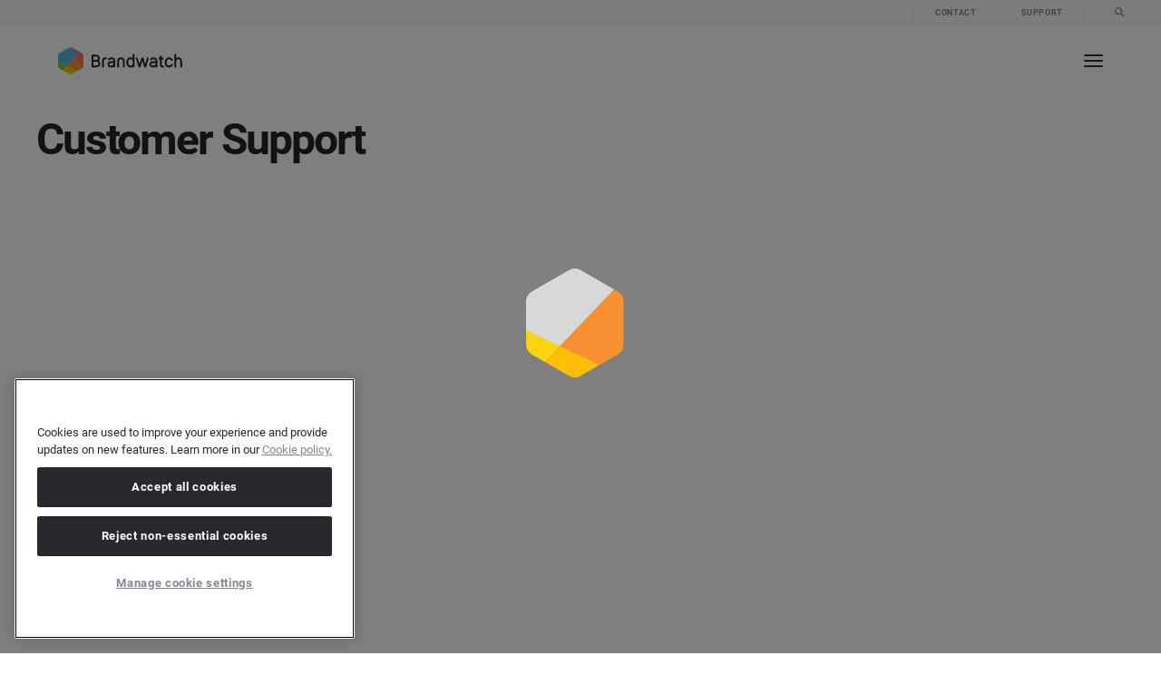

--- FILE ---
content_type: text/html; charset=UTF-8
request_url: https://www.brandwatch.com/customer-support/
body_size: 44340
content:
<!DOCTYPE html>
<html class="no-js" lang="en-US" prefix="og: https://ogp.me/ns#">

<head>
		<meta name="viewport" content="width=device-width, initial-scale=1.0">
	<meta http-equiv="X-UA-Compatible" content="IE=edge,chrome=1">
	<meta name="format-detection" content="telephone=no">
	<meta name="robots" content="max-image-preview:large">

	<title>
					Customer Support | Brandwatch			</title>

	<!-- Preconnects & dns-prefetch-->
	<link rel="preconnect" href="https://connect.facebook.net" />
	<link rel="dns-prefetch" href="https://connect.facebook.net" />
	<link rel="preconnect" href="https://s14415.pcdn.co" />
	<link rel="dns-prefetch" href="https://s14415.pcdn.co" />
	<link rel="preconnect" href="https://www.googletagmanager.com" />
	<link rel="dns-prefetch" href="https://www.googletagmanager.com" />
	<link rel="preconnect" href="https://cdn.optimizely.com" />
	<link rel="dns-prefetch" href="https://cdn.optimizely.com" />
	<link rel="preconnect" href="https://script.hotjar.com" />
	<link rel="dns-prefetch" href="https://script.hotjar.com" />
	<link rel="preconnect" href="https://cdn.bizible.com" />
	<link rel="dns-prefetch" href="https://cdn.bizible.com" />
	<link rel="preconnect" href="https://www.google-analytics.com" />
	<link rel="dns-prefetch" href="https://www.google-analytics.com" />
	<link rel="preconnect" href="https://munchkin.marketo.net/" />
	<link rel="dns-prefetch" href="https://munchkin.marketo.net/" />
	<link rel="preconnect" href="https://euob.segreencolumn.com" crossorigin>
	<link rel="dns-prefetch" href="https://euob.segreencolumn.com">
	<link rel="preconnect" href="https://js.qualified.com" crossorigin>
	<link rel="dns-prefetch" href="https://js.qualified.com">
	<link rel="preconnect" href="https://cdn.cookielaw.org">
	<link rel="dns-prefetch" href="https://cdn.cookielaw.org">

	<!-- OneTrust Cookies Consent Notice start for brandwatch.com -->
				<script src="https://cdn.cookielaw.org/scripttemplates/otSDKStub.js" type="text/javascript" charset="UTF-8" data-domain-script="6fe62fb3-8a35-4bb8-8b72-62039a403756"></script>
			<script type="text/javascript">
					window.OptanonWrapper = function() {
							console.log('[OneTrust] OneTrust initialized!');

							// Trigger a custom event for other places to hook into
							document.dispatchEvent(new Event('onetrustReady'));
					};
			</script>
			<!-- OneTrust Cookies Consent Notice end for brandwatch.com -->
	

	<!-- Google Tag Manager -->
	<script>
		(function(w, d, s, l, i) {
			w[l] = w[l] || [];
			w[l].push({
				'gtm.start': new Date().getTime(),
				event: 'gtm.js'
			});
			var f = d.getElementsByTagName(s)[0],
				j = d.createElement(s),
				dl = l != 'dataLayer' ? '&l=' + l : '';

			// Add attributes to prevent blocking
			j.setAttributeNode(d.createAttribute('data-ot-ignore'));

			j.async = true;
			j.src = 'https://www.googletagmanager.com/gtm.js?id=' + i + dl;
			f.parentNode.insertBefore(j, f);
		})(window, document, 'script', 'dataLayer', 'GTM-TNKN47');
	</script>
	<!-- End Google Tag Manager -->

	
	<!-- CHEQ INVOCATION TAG -->
	<script async src="https://euob.segreencolumn.com/sxp/i/da9c4b3dbdd2718a38e7005cd191cc9e.js" data-ch="cheq4ppc" class="ct_clicktrue_43272" data-jsonp="onCheqResponse"></script>
	<script>
		document.addEventListener("DOMContentLoaded", function() {
			(function waitMkto(i = 0) {
				if (window.MktoForms2 && typeof MktoForms2.whenReady === 'function') {
					MktoForms2.whenReady(function(form) {
						if (window._cq && typeof window._cq.cheqFormReady === 'function') {
							window._cq.cheqFormReady(form.getFormElem());
						} else {
							window._cq = window._cq || {};
							window._cq.form = form.getFormElem();
						}
					});
				} else if (i < 100) {
					setTimeout(() => waitMkto(i + 1), 100);
				}
			})();
		});
	</script>
	<script>
		function generateEventId() {
			return 'event_' + Date.now() + '_' + Math.random().toString(36).substring(2, 15);
		}

		function storeEventId() {
			const eventId = generateEventId();
			document.cookie = "event_id=" + eventId + "; path=/; max-age=3600"; // 1 hour expiry
			return eventId;
		}

		function getEventIdFromCookie() {
			const match = document.cookie.match(new RegExp('(^| )event_id=([^;]+)'));
			return match ? match[2] : null;
		}

		// Initialize event_id on page load
		window.linkedInEventId = getEventIdFromCookie() || storeEventId();
	</script>
	<!-- End Generate a unique event ID for LinkedIn CAPI -->

	<!-- Critical JS -->
	<script>
		window.api_url = "https://www.brandwatch.com/wp-json/"
		window.site_url = "https://www.brandwatch.com"
		window.nonce = "aca0c6bcb9"

		function is_IE(userAgent) {
			userAgent = userAgent || navigator.userAgent;
			return userAgent.indexOf('MSIE ') > -1 || userAgent.indexOf('Trident/') > -1;
		}
		if (is_IE()) {
			document.documentElement.className += ' is-ie';
			alert(
				'Brandwatch no longer supports Internet Explorer. Please use a more modern browser: https://browsehappy.com/'
			);
		}

		// Simple interface to add a class to elements on page load
		// (generally for heros etc)
		// -----------------------------------------------------------------

		function apply_css_class_on_dom_loaded() {
			var loading_veil = document.getElementById('c-loading-veil');
			var loading_veil_spinner = document.getElementById('c-loading-veil__spinner');
			var items = document.querySelectorAll('[data-on-page-load-class]');


			if (loading_veil) {
				// Wait for benchmark spinner to be available (it's rendered via PHP template)
				function waitForSpinner(attempts) {
					var benchmark_veil_spinner = document.getElementById('benchmark-veil-spinner');

					if (benchmark_veil_spinner || attempts >= 10) {
						setTimeout(function() {
							// Handle traditional spinner
							if (loading_veil_spinner) {
								loading_veil_spinner.classList.add('done');
							}
							// Handle benchmark spinner
							if (benchmark_veil_spinner) {
								benchmark_veil_spinner.style.opacity = '0';
							}
							setTimeout(function() {
								loading_veil.classList.add('t-fade-out--active');
							}, 400);
							setTimeout(function() {
								for (i = 0; i < items.length; ++i) {
									var active_class = items[i].getAttribute('data-on-page-load-class');
									items[i].classList.add(active_class);
								}
							}, 300);
						}, 400);
					} else {
						// Try again after a short delay
						setTimeout(function() {
							waitForSpinner(attempts + 1);
						}, 50);
					}
				}

				waitForSpinner(1);
			} else {
				for (i = 0; i < items.length; ++i) {
					var active_class = items[i].getAttribute('data-on-page-load-class');
					items[i].classList.add(active_class);
				}
			}
		}
		document.addEventListener('DOMContentLoaded', apply_css_class_on_dom_loaded);
	</script>
	<!-- !END Critical JS -->

	<!-- Our head scripts -->
	
<script id="head_scripts">
  

  // Set JS enabled class
  // This must run as soon as possible to minimise render jank
  // -----------------------------------------------------------------

  document.documentElement.classList.add('js');
  document.documentElement.classList.remove('no-js');


  // Detect Chrome on iOS in order to disable buggy animations and transtions in css
  // -----------------------------------------------------------------

  if (navigator.userAgent.match('CriOS')) {
    document.documentElement.className += ' is-chrome-ios';
  }


  // Promise polyfill
  // -----------------------------------------------------------------

  // Promises Polyfill - https://github.com/taylorhakes/promise-polyfill
!function(e){function n(){}function t(e,n){return function(){e.apply(n,arguments)}}function o(e){if("object"!=typeof this)throw new TypeError("Promises must be constructed via new");if("function"!=typeof e)throw new TypeError("not a function");this._state=0,this._handled=!1,this._value=void 0,this._deferreds=[],s(e,this)}function i(e,n){for(;3===e._state;)e=e._value;return 0===e._state?void e._deferreds.push(n):(e._handled=!0,void o._immediateFn(function(){var t=1===e._state?n.onFulfilled:n.onRejected;if(null===t)return void(1===e._state?r:u)(n.promise,e._value);var o;try{o=t(e._value)}catch(i){return void u(n.promise,i)}r(n.promise,o)}))}function r(e,n){try{if(n===e)throw new TypeError("A promise cannot be resolved with itself.");if(n&&("object"==typeof n||"function"==typeof n)){var i=n.then;if(n instanceof o)return e._state=3,e._value=n,void f(e);if("function"==typeof i)return void s(t(i,n),e)}e._state=1,e._value=n,f(e)}catch(r){u(e,r)}}function u(e,n){e._state=2,e._value=n,f(e)}function f(e){2===e._state&&0===e._deferreds.length&&o._immediateFn(function(){e._handled||o._unhandledRejectionFn(e._value)});for(var n=0,t=e._deferreds.length;n<t;n++)i(e,e._deferreds[n]);e._deferreds=null}function c(e,n,t){this.onFulfilled="function"==typeof e?e:null,this.onRejected="function"==typeof n?n:null,this.promise=t}function s(e,n){var t=!1;try{e(function(e){t||(t=!0,r(n,e))},function(e){t||(t=!0,u(n,e))})}catch(o){if(t)return;t=!0,u(n,o)}}var a=setTimeout;o.prototype["catch"]=function(e){return this.then(null,e)},o.prototype.then=function(e,t){var o=new this.constructor(n);return i(this,new c(e,t,o)),o},o.all=function(e){var n=Array.prototype.slice.call(e);return new o(function(e,t){function o(r,u){try{if(u&&("object"==typeof u||"function"==typeof u)){var f=u.then;if("function"==typeof f)return void f.call(u,function(e){o(r,e)},t)}n[r]=u,0===--i&&e(n)}catch(c){t(c)}}if(0===n.length)return e([]);for(var i=n.length,r=0;r<n.length;r++)o(r,n[r])})},o.resolve=function(e){return e&&"object"==typeof e&&e.constructor===o?e:new o(function(n){n(e)})},o.reject=function(e){return new o(function(n,t){t(e)})},o.race=function(e){return new o(function(n,t){for(var o=0,i=e.length;o<i;o++)e[o].then(n,t)})},o._immediateFn="function"==typeof setImmediate&&function(e){setImmediate(e)}||function(e){a(e,0)},o._unhandledRejectionFn=function(e){"undefined"!=typeof console&&console&&console.warn("Possible Unhandled Promise Rejection:",e)},o._setImmediateFn=function(e){o._immediateFn=e},o._setUnhandledRejectionFn=function(e){o._unhandledRejectionFn=e},"undefined"!=typeof module&&module.exports?module.exports=o:e.Promise||(e.Promise=o)}(this);

  // CustomEvent polyfill
  // -----------------------------------------------------------------

  //
// CustomEvent -- polyfill for IE11
//             -- adapted from Mozilla's: https://developer.mozilla.org/en-US/docs/Web/API/CustomEvent/CustomEvent#Polyfill
//
//

if (typeof window.CustomEvent !== 'function') {
  var default_event_params = {
    bubbles: false,
    cancelable: false,
    detail: undefined,
  };

  var CustomEvent = function(event_type, params) {
    params = params || default_event_params;
    var ev = document.createEvent('CustomEvent');
    ev.initCustomEvent(event_type, params.bubbles, params.cancelable, params.detail);
    return ev;
  }

  CustomEvent.prototype = window.Event.prototype;
  window.CustomEvent = CustomEvent;
}


  // global ajax helpers (global version of some helpers from Ben Halls 'nayjax' npm package used in core)
  // -----------------------------------------------------------------

  // NB: Uses Promises - Must be loaded after Promise Polyfill

// Suggest at some point, just move to importing nayjax from a header-specific compiled module.
// - To allow both header & footer js to access nayjax, could write in the _module.js file:
//     import nayjax from 'nayjax';
//     window.nayjax = nayjax;
// - Then footer modules would use window.nayjax instead of "import 'nayjax'"
// - (Similar for crumblr)

// global_request() - private, -> promise
// ---------------------------------
// errors (stringly typed):
//  - network error  - unreachable / interrupted
//  - request error  - 400 codes
//  - server error   - 500 codes
//  - aborted        - .abort() called

function global_request(url, method, data_url_encoded, cb_progress) {
  const xhr = new XMLHttpRequest;

  const promise = new Promise(function(succeed, fail) {
    xhr.addEventListener('error', function() { fail('network error'); });
    xhr.addEventListener('abort', function() { fail('aborted'); });

    if (typeof cb_progress === 'function') {
      xhr.addEventListener('progress', cb_progress);
    }

    xhr.addEventListener('readystatechange', function() {
      if (xhr.readyState !== 4) {
        return;
      }

      if (xhr.status >= 400 && xhr.status < 500) {
        fail('request error');
      }
      else if (xhr.status >= 500) {
        fail('server error');
      }
      else if (xhr.status === 0) {
        fail('network error');
      }
      else {
        succeed(xhr.responseText);
      }
    });
  });

  xhr.open(method, url, true);

  if (typeof data_url_encoded === 'string') {
    xhr.setRequestHeader('Content-type', 'application/x-www-form-urlencoded');
    xhr.send(data_url_encoded);
  }
  else {
    xhr.send();
  }

  return promise;
}

function global_ajax_post(url, cb_progress) {
  return global_request(url, 'post', null, cb_progress);
}

function global_ajax_post_json(url, cb_progress) {
  return global_ajax_post(url, cb_progress).then(function(response_text) {
    try {
      return JSON.parse(response_text);
    }
    catch (err) {
      throw 'invalid json';
    }
  });
}



  // global crumblr (global version of core cookies/crumblr.js)
  // -----------------------------------------------------------------

  function global_get_cookie(name) {
  var name_eq = name + '=';
  var matching_cookie = document.cookie.split(';')
    .map(function(c) { return c.trim(); })
    .filter(function(c) { return c.indexOf(name_eq) === 0; })[0];

  return matching_cookie !== undefined ? matching_cookie.substring(name_eq.length) : null;
}

function global_set_cookie(name, value, expires_in_days_hence, path, domain) {
  var t = new Date();
  if (typeof expires_in_days_hence === 'number') {
    t.setMilliseconds((new Date()).getMilliseconds() + expires_in_days_hence * 1000 * 3600 * 24);
  }

  var parts = [
    name + '=' + value,
    expires_in_days_hence ? ('; expires=' + t.toUTCString()) : '',
    path ? ('; path=' + path) : '; path=/',
    domain ? ('; domain=' + domain) : '',
  ];

  document.cookie = parts.join('');
}

function global_delete_cookie(name, path, domain) {
  global_set_cookie(name, '', -1, path, domain);
}



  // global geo ip
  // -----------------------------------------------------------------

  //
// script_global_geo_ip.js - provide geolocation data. promise-based. must load after promise polyfill.
//                         - see here for country codes: https://en.wikipedia.org/wiki/ISO_3166-1_alpha-2
//                                                       https://ipstack.com/documentation
//

const cookie_name = 'bw_geo';
const cookie_days = 5;

function global_get_user_geo_location() {
  // Note: 1) This function is ran once (right here on line 44).
  //       2) It creates window.global_geo_ip_promise which is then referenced elsewhere.
  //          This allows for one async call the geo ip API, limiting the number of requests.

  if (window.global_geo_ip_promise) {
    return false;
  }

  const geo_cookie = global_get_geo_cookie();

  // 1. If cookie is set, resolve window.global_geo_ip_promise (set on line 31).
  if (geo_cookie !== null && is_object(geo_cookie)) {
    window.global_geo_ip_promise = Promise.resolve(geo_cookie);
  }
  // 2. If cookie doesn’t exist - make async request && set window.global_geo_ip_promise.
  else {
    window.global_geo_ip_promise = global_ajax_post_json('/wp-json/all/identify?no-cache=101%20|%20jq%20%27.%20|%20{ip:%20.ip,%20country_code:.country_code,%20region_code:.region_code}%20%27')
      .then((data) => {
        if (data.constructor !== Object || !data.hasOwnProperty('country_code')) {
          throw 'invalid ipstack return data';
        }
        global_set_geo_cookie(JSON.stringify({ country_code: data.country_code, region_code: data.region_code }));
        return { country_code: data.country_code, region_code: data.region_code };
      })
      .catch((err) => {
        global_set_geo_cookie('FailedGeoIPCheck'); // Could be problem with Ipstack, AdBlocker etc
      });
  }
}
global_get_user_geo_location();

// helpers
// -------------------------------------

function global_get_geo_cookie() {
  return global_get_cookie(cookie_name);
}

function global_set_geo_cookie(value) {
  global_set_cookie(cookie_name, value, cookie_days);
}

function is_object(cookie) {
  try {
    return !!JSON.parse(cookie);
  }
  catch (e) {
    return false;
  }
}


  // GCLID
  // -----------------------------------------------------------------

  //
// script_global_gclid.js
//
// Google Click ID (GCLID) is a parameter passed in the URL with ad clicks, to identify the
// campaign and other attributes of the click associated with the ad for ad tracking and
// campaign attribution. In Google Ads, this is enabled by turning on the auto-tagging setting.
// It's required for Google Ads website conversion tracking and also used to link data between
// Google Ads and Google Analytics. It can also be used in conjunction with features like
// offline conversion tracking.
//

// TODO: Once OneTrust is implemented, we need to add a check to see if the user has accepted the
// marketing cookies. If they have not, we need to skip the GCLID capture.

(() => {
	const gclidFormFields = ['Google_Click_ID_gclid__c', 'GCLID__c']; // all possible gclid form field ids here
	let gclidAlreadySet = false;

	// Helper to get a URL parameter
	function getParam(p) {
		const match = RegExp(`[?&]${p}=([^&]*)`).exec(window.location.search);
		return match && decodeURIComponent(match[1].replace(/\+/g, ' '));
	}

	// Helper to create an expiry record (90 days from now)
	function getExpiryRecord(value) {
		const expiryPeriod = 90 * 24 * 60 * 60 * 1000; // 90 day expiry in milliseconds
		const expiryDate = new Date().getTime() + expiryPeriod;
		return {
			value,
			expiryDate,
		};
	}

	// Helper to set a 1st-party cookie
	function setCookie(name, value, days) {
		const date = new Date();
		date.setTime(date.getTime() + days * 24 * 60 * 60 * 1000);
		const expires = 'expires=' + date.toUTCString();
		document.cookie = name + '=' + value + ';' + expires + ';path=/';
	}

	// Helper to get a cookie value
	function getCookie(name) {
		const nameEQ = name + '=';
		const ca = document.cookie.split(';');
		for (let i = 0; i < ca.length; i += 1) {
			let c = ca[i];
			while (c.charAt(0) === ' ') c = c.substring(1, c.length);
			if (c.indexOf(nameEQ) === 0) return c.substring(nameEQ.length, c.length);
		}
		return null;
	}

	function isMarketingAccepted() {
		return (window.OptanonActiveGroups || '').split(',').includes('C0004');
	}

	// Main function to add GCLID to the form field
	function addGclid() {
		if (gclidAlreadySet) return;

		if (!isMarketingAccepted()) {
			console.log('GCLID: Marketing cookies not approved, skipping.');
			return;
		}

		console.log('GCLID: Marketing cookies accepted. GCLID will be captured.');

		const gclidParam = getParam('gclid');
		const gclsrcParam = getParam('gclsrc');
		const isGclsrcValid = !gclsrcParam || gclsrcParam.includes('aw');

		let gclidRecord = null;

		if (gclidParam && isGclsrcValid) {
			gclidRecord = getExpiryRecord(gclidParam);
			try {
				localStorage.setItem('gclid', JSON.stringify(gclidRecord));
			} catch {
				console.log('GCLID: localStorage blocked, using cookie.');
			}
			setCookie('gclid', gclidParam, 90);
		}

		let gclid = null;

		try {
			gclid = JSON.parse(localStorage.getItem('gclid'));
		} catch {
			console.log('GCLID: localStorage read blocked, falling back to cookie.');
		}

		if (!gclid) {
			const cookieGclid = getCookie('gclid');
			if (cookieGclid) {
				gclid = getExpiryRecord(cookieGclid);
			}
		}

		const isGclidValid = gclid && Date.now() < gclid.expiryDate;

    if (!isGclidValid) return;

		const field = gclidFormFields
			.map(id => document.getElementById(id))
			.find(el => el);

		if (field) {
			field.value = gclid.value;
			console.log('GCLID: Adding GCLID to form field.', gclid.value);
			gclidAlreadySet = true;
		}
	}

	// ---- Marketing Consent Field Handling ----
	function updateMarketingConsentField() {
		const input = document.getElementById('marketingConsent');
		if (input) {
			const newValue = isMarketingAccepted() ? 'Y' : 'N';
			if (input.value !== newValue) {
				input.value = newValue;
				console.log('Marketing consent field updated');
			}
		}
	}

	// Wait for OneTrust before running GCLID logic
	function runWhenConsentReady() {
		if (typeof window.OptanonActiveGroups !== 'undefined') {
			addGclid();
			updateMarketingConsentField();
		} else {
			window.addEventListener('onetrustReady', () => {
				console.log('OneTrust ready — updating GCLID and marketing fields');
				addGclid();
				updateMarketingConsentField();
			});
		}
	}

	// DOM observer to check when gclid form field appears
	function setupGclidObserver() {
		let observerTimeout;
		const observer = new MutationObserver(() => {
			clearTimeout(observerTimeout);
			observerTimeout = setTimeout(() => {
				if (gclidFormFields.some(id => document.getElementById(id))) {
					console.log('GCLID: Form field found via observer');
					addGclid();
					observer.disconnect();
				}
			}, 100);
		});
		observer.observe(document.body, { childList: true, subtree: true });
	}

	function setupMarketingObserver() {
		let observerTimeout;
		const observer = new MutationObserver(() => {
			clearTimeout(observerTimeout);
			observerTimeout = setTimeout(() => {
				const field = document.getElementById('marketingConsent');
				if (field) {
					console.log('Marketing consent field found via observer');
					updateMarketingConsentField();
					observer.disconnect();
				}
			}, 100);
		});
		observer.observe(document.body, { childList: true, subtree: true });
	}

	document.addEventListener('DOMContentLoaded', () => {
		runWhenConsentReady();
		setupGclidObserver();
		setupMarketingObserver();

		// Run gclid and marketingConsent capture again when consent changes
		let lastGroups = null;
		let isFirstRun = true;
		setInterval(() => {
			const currentGroups = (window.OptanonActiveGroups || '').toString();

			if (isFirstRun) {
				lastGroups = currentGroups;
				isFirstRun = false;
				return; // skip first comparison
			}

			if (currentGroups !== lastGroups) {
				lastGroups = currentGroups;
				console.log('[OneTrust] Consent updated.');
				addGclid();
				updateMarketingConsentField();
			}
		}, 500);
	});

	setTimeout(() => {
		if (!gclidAlreadySet && typeof window.OptanonActiveGroups === 'undefined') {
			console.warn('GCLID: OneTrust still not ready after timeout. GCLID skipped.');
		}
	}, 3000);
})();


  // GDPR
  // -----------------------------------------------------------------

  function global_gdpr_countries() {
  return [
    'AT', // Austria
    'BE', // Belgium
    'BG', // Bulgaria
    'HR', // Croatia (Code taken from name in Croatian: Hrvatska)
    'CY', // Cyprus
    'CZ', // Czechia (Previous ISO country name: Czech Republic)
    'DK', // Denmark
    'EU', // Europoean Union
    'EE', // Estonia (Code taken from name in Estonian: Eesti)
    'FI', // Finland
    'FR', // France
    'DE', // Germany
    'GR', // Greece
    'HU', // Hungary
    'IS', // Iceland (Code taken from name in Icelandic: Ísland)
    'IE', // Ireland
    'IT', // Italy
    'LV', // Latvia
    'LI', // Liechtenstein
    'LT', // Lithuania
    'LU', // Luxembourg
    'MT', // Malta
    'NL', // Netherlands
    'NO', // Norway
    'PL', // Poland
    'PT', // Portugal
    'RO', // Romania
    'SK', // Slovakia
    'SI', // Slovenia
    'ES', // Spain
    'SE', // Sweden
    'CH', // Switzerland (Code taken from name in Latin: Confoederatio Helvetica)
    'GB', // Great Britain
    'UK', // United Kingdom
  ];
}

function global_gdpr_precheck_countries() {
  return [
    'EE', // Estonia
    'FI', // Finland
    'FR', // France
    'HU', // Hungary
    'IE', // Ireland
    'LV', // Latvia
    'LU', // Luxembourg
    'NO', // Norway
    'PT', // Portugal
    'SI', // Slovenia
    'SE', // Sweden
    'GB', // United Kingdom
  ];
}

// helpers
// -------------------------------------

function global_is_gdpr_country(country_code) {
  if (country_code === 'FailedGeoIPCheck') return true;
  return country_code && global_gdpr_countries().indexOf(country_code.toUpperCase()) !== -1;
}

function global_is_gdpr_precheck_country(country_code) {
  if (country_code === 'FailedGeoIPCheck') return true;
  return country_code && global_gdpr_precheck_countries().indexOf(country_code.toUpperCase()) !== -1;
}


  // Mobile detection (from http://detectmobilebrowsers.com/)
  // -----------------------------------------------------------------

  window.isMobileDevice = function() {
    var check = false;
    (function(a) {
      if (/(android|bb\d+|meego).+mobile|avantgo|bada\/|blackberry|blazer|compal|elaine|fennec|hiptop|iemobile|ip(hone|od)|iris|kindle|lge |maemo|midp|mmp|mobile.+firefox|netfront|opera m(ob|in)i|palm( os)?|phone|p(ixi|re)\/|plucker|pocket|psp|series(4|6)0|symbian|treo|up\.(browser|link)|vodafone|wap|windows ce|xda|xiino/i.test(a) || /1207|6310|6590|3gso|4thp|50[1-6]i|770s|802s|a wa|abac|ac(er|oo|s\-)|ai(ko|rn)|al(av|ca|co)|amoi|an(ex|ny|yw)|aptu|ar(ch|go)|as(te|us)|attw|au(di|\-m|r |s )|avan|be(ck|ll|nq)|bi(lb|rd)|bl(ac|az)|br(e|v)w|bumb|bw\-(n|u)|c55\/|capi|ccwa|cdm\-|cell|chtm|cldc|cmd\-|co(mp|nd)|craw|da(it|ll|ng)|dbte|dc\-s|devi|dica|dmob|do(c|p)o|ds(12|\-d)|el(49|ai)|em(l2|ul)|er(ic|k0)|esl8|ez([4-7]0|os|wa|ze)|fetc|fly(\-|_)|g1 u|g560|gene|gf\-5|g\-mo|go(\.w|od)|gr(ad|un)|haie|hcit|hd\-(m|p|t)|hei\-|hi(pt|ta)|hp( i|ip)|hs\-c|ht(c(\-| |_|a|g|p|s|t)|tp)|hu(aw|tc)|i\-(20|go|ma)|i230|iac( |\-|\/)|ibro|idea|ig01|ikom|im1k|inno|ipaq|iris|ja(t|v)a|jbro|jemu|jigs|kddi|keji|kgt( |\/)|klon|kpt |kwc\-|kyo(c|k)|le(no|xi)|lg( g|\/(k|l|u)|50|54|\-[a-w])|libw|lynx|m1\-w|m3ga|m50\/|ma(te|ui|xo)|mc(01|21|ca)|m\-cr|me(rc|ri)|mi(o8|oa|ts)|mmef|mo(01|02|bi|de|do|t(\-| |o|v)|zz)|mt(50|p1|v )|mwbp|mywa|n10[0-2]|n20[2-3]|n30(0|2)|n50(0|2|5)|n7(0(0|1)|10)|ne((c|m)\-|on|tf|wf|wg|wt)|nok(6|i)|nzph|o2im|op(ti|wv)|oran|owg1|p800|pan(a|d|t)|pdxg|pg(13|\-([1-8]|c))|phil|pire|pl(ay|uc)|pn\-2|po(ck|rt|se)|prox|psio|pt\-g|qa\-a|qc(07|12|21|32|60|\-[2-7]|i\-)|qtek|r380|r600|raks|rim9|ro(ve|zo)|s55\/|sa(ge|ma|mm|ms|ny|va)|sc(01|h\-|oo|p\-)|sdk\/|se(c(\-|0|1)|47|mc|nd|ri)|sgh\-|shar|sie(\-|m)|sk\-0|sl(45|id)|sm(al|ar|b3|it|t5)|so(ft|ny)|sp(01|h\-|v\-|v )|sy(01|mb)|t2(18|50)|t6(00|10|18)|ta(gt|lk)|tcl\-|tdg\-|tel(i|m)|tim\-|t\-mo|to(pl|sh)|ts(70|m\-|m3|m5)|tx\-9|up(\.b|g1|si)|utst|v400|v750|veri|vi(rg|te)|vk(40|5[0-3]|\-v)|vm40|voda|vulc|vx(52|53|60|61|70|80|81|83|85|98)|w3c(\-| )|webc|whit|wi(g |nc|nw)|wmlb|wonu|x700|yas\-|your|zeto|zte\-/i.test(a.substr(0, 4))) check = true;
    })(navigator.userAgent || navigator.vendor || window.opera);
    return check;
  };
  if (window.isMobileDevice()) {
    document.documentElement.className += ' is-mob';
  }


  // Touch device detection
  // (https://stackoverflow.com/questions/4817029/whats-the-best-way-to-detect-a-touch-screen-device-using-javascript/4819886#4819886)
  // -----------------------------------------------------------------

  window.isTouchDevice = function() {
    var prefixes = ' -webkit- -moz- -o- -ms- '.split(' ');
    var mq = function(query) {
      return window.matchMedia(query).matches;
    }
    if (('ontouchstart' in window) || window.DocumentTouch && document instanceof DocumentTouch) {
      return true;
    }
    // include the 'heartz' as a way to have a non matching MQ to help terminate the join
    // https://git.io/vznFH
    var query = ['(', prefixes.join('touch-enabled),('), 'heartz', ')'].join('');
    return mq(query);
  }
  if (window.isTouchDevice()) {
    document.documentElement.className += ' is-touch';
  }


  // Font loading
  // -----------------------------------------------------------------

  (function() {
    function fontLoadedCallback() {
      document.documentElement.className += ' wf-active';
    }

    var session_storage_available = true;
    try {
      sessionStorage.setItem('localstorage_test', 'local storage availability');
      sessionStorage.removeItem('localstorage_test');
    } catch (e) {
      session_storage_available = false;
    }

    // Optimization for Repeat Views
    if (session_storage_available && sessionStorage.foutFontsLoaded) {
      fontLoadedCallback();
      return;
    }

    // Inline for fastest possible render - https://github.com/bramstein/fontfaceobserver
    // Font Face Observer v2.0.13 - © Bram Stein. License: BSD-3-Clause - https://github.com/bramstein/fontfaceobserver
(function(){function l(a,b){document.addEventListener?a.addEventListener("scroll",b,!1):a.attachEvent("scroll",b)}function m(a){document.body?a():document.addEventListener?document.addEventListener("DOMContentLoaded",function c(){document.removeEventListener("DOMContentLoaded",c);a()}):document.attachEvent("onreadystatechange",function k(){if("interactive"==document.readyState||"complete"==document.readyState)document.detachEvent("onreadystatechange",k),a()})};function r(a){this.a=document.createElement("div");this.a.setAttribute("aria-hidden","true");this.a.appendChild(document.createTextNode(a));this.b=document.createElement("span");this.c=document.createElement("span");this.h=document.createElement("span");this.f=document.createElement("span");this.g=-1;this.b.style.cssText="max-width:none;display:inline-block;position:absolute;height:100%;width:100%;overflow:scroll;font-size:16px;";this.c.style.cssText="max-width:none;display:inline-block;position:absolute;height:100%;width:100%;overflow:scroll;font-size:16px;";
this.f.style.cssText="max-width:none;display:inline-block;position:absolute;height:100%;width:100%;overflow:scroll;font-size:16px;";this.h.style.cssText="display:inline-block;width:200%;height:200%;font-size:16px;max-width:none;";this.b.appendChild(this.h);this.c.appendChild(this.f);this.a.appendChild(this.b);this.a.appendChild(this.c)}
function t(a,b){a.a.style.cssText="max-width:none;min-width:20px;min-height:20px;display:inline-block;overflow:hidden;position:absolute;width:auto;margin:0;padding:0;top:-999px;white-space:nowrap;font-synthesis:none;font:"+b+";"}function y(a){var b=a.a.offsetWidth,c=b+100;a.f.style.width=c+"px";a.c.scrollLeft=c;a.b.scrollLeft=a.b.scrollWidth+100;return a.g!==b?(a.g=b,!0):!1}function z(a,b){function c(){var a=k;y(a)&&a.a.parentNode&&b(a.g)}var k=a;l(a.b,c);l(a.c,c);y(a)};function A(a,b){var c=b||{};this.family=a;this.style=c.style||"normal";this.weight=c.weight||"normal";this.stretch=c.stretch||"normal"}var B=null,C=null,E=null,F=null;function G(){if(null===C)if(J()&&/Apple/.test(window.navigator.vendor)){var a=/AppleWebKit\/([0-9]+)(?:\.([0-9]+))(?:\.([0-9]+))/.exec(window.navigator.userAgent);C=!!a&&603>parseInt(a[1],10)}else C=!1;return C}function J(){null===F&&(F=!!document.fonts);return F}
function K(){if(null===E){var a=document.createElement("div");try{a.style.font="condensed 100px sans-serif"}catch(b){}E=""!==a.style.font}return E}function L(a,b){return[a.style,a.weight,K()?a.stretch:"","100px",b].join(" ")}
A.prototype.load=function(a,b){var c=this,k=a||"BESbswy",q=0,D=b||3E3,H=(new Date).getTime();return new Promise(function(a,b){if(J()&&!G()){var M=new Promise(function(a,b){function e(){(new Date).getTime()-H>=D?b():document.fonts.load(L(c,'"'+c.family+'"'),k).then(function(c){1<=c.length?a():setTimeout(e,25)},function(){b()})}e()}),N=new Promise(function(a,c){q=setTimeout(c,D)});Promise.race([N,M]).then(function(){clearTimeout(q);a(c)},function(){b(c)})}else m(function(){function u(){var b;if(b=-1!=
f&&-1!=g||-1!=f&&-1!=h||-1!=g&&-1!=h)(b=f!=g&&f!=h&&g!=h)||(null===B&&(b=/AppleWebKit\/([0-9]+)(?:\.([0-9]+))/.exec(window.navigator.userAgent),B=!!b&&(536>parseInt(b[1],10)||536===parseInt(b[1],10)&&11>=parseInt(b[2],10))),b=B&&(f==v&&g==v&&h==v||f==w&&g==w&&h==w||f==x&&g==x&&h==x)),b=!b;b&&(d.parentNode&&d.parentNode.removeChild(d),clearTimeout(q),a(c))}function I(){if((new Date).getTime()-H>=D)d.parentNode&&d.parentNode.removeChild(d),b(c);else{var a=document.hidden;if(!0===a||void 0===a)f=e.a.offsetWidth,
g=n.a.offsetWidth,h=p.a.offsetWidth,u();q=setTimeout(I,50)}}var e=new r(k),n=new r(k),p=new r(k),f=-1,g=-1,h=-1,v=-1,w=-1,x=-1,d=document.createElement("div");d.dir="ltr";t(e,L(c,"sans-serif"));t(n,L(c,"serif"));t(p,L(c,"monospace"));d.appendChild(e.a);d.appendChild(n.a);d.appendChild(p.a);document.body.appendChild(d);v=e.a.offsetWidth;w=n.a.offsetWidth;x=p.a.offsetWidth;I();z(e,function(a){f=a;u()});t(e,L(c,'"'+c.family+'",sans-serif'));z(n,function(a){g=a;u()});t(n,L(c,'"'+c.family+'",serif'));
z(p,function(a){h=a;u()});t(p,L(c,'"'+c.family+'",monospace'))})})};"object"===typeof module?module.exports=A:(window.FontFaceObserver=A,window.FontFaceObserver.prototype.load=A.prototype.load);}());
    var roboto_light = new FontFaceObserver('Roboto', {
      weight: 300
    });
    var roboto_regular = new FontFaceObserver('Roboto', {
      weight: 400
    });
    var roboto_bold = new FontFaceObserver('Roboto', {
      weight: 600
    });

    Promise.all([roboto_light.load(), roboto_regular.load(), roboto_bold.load()]).then(function() {
      fontLoadedCallback();

      // Optimization for Repeat Views
      if (session_storage_available) {
        sessionStorage.foutFontsLoaded = true;
      }
    });
  })();


  // global_get_page_color
  // -----------------------------------------------------------------

  function global_get_page_color(hex = true) {
  var page_color     = document.body.getAttribute('data-page-color');
  var page_color_hex = document.body.getAttribute('data-page-color-hex');
  return hex ? page_color_hex : page_color;
}

</script>			<script type="text/javascript">
			window.__localisations__forms = {"This field is required":{"en":"This field is required","de":"Feld muss ausgef\u00fcllt werden","es":"Este campo es obligatorio","fr":"Champ requis"},"Select at least one option":{"en":"Select at least one option.","de":"Bitte w\u00e4hlen Sie mindestens eine Option aus","es":"Selecciona al menos una opci\u00f3n","fr":"Merci de s\u00e9lectionner au moins une option"},"Must be between XXX and YYY":{"en":"Must be between XXX and YYY","de":"Muss zwischen XXX und YYY liegen","es":"Debe ser entre XXX y YYY","fr":"Doit \u00eatre compris entre XXX et YYY"},"Must be at least XXX":{"en":"Must be at least XXX","de":"Muss mindestens XXX sein","es":"Debe ser m\u00ednimo XXX","fr":"Ce chiffre doit \u00eatre sup\u00e9rieur \u00e0 XXX"},"Must by at most XXX":{"en":"Must by at most XXX","de":"Darf h\u00f6chstens XXX sein","es":"Debe ser m\u00e1ximo XXX","fr":"Ce chiffre ne peut pas d\u00e9passer XXX"},"Invalid format":{"en":"Invalid format","de":"Ung\u00fcltiges Format","es":"Formato inv\u00e1lido","fr":"Format invalide"},"Please enter a business email address":{"en":"Please enter a business email address","de":"Bitte geben Sie eine Firmen-Mail-Adresse ein","es":"Por favor usa una cuenta de correo de trabajo","fr":"Merci de renseigner une adresse email professionnelle"},"Please enter your full name":{"en":"Please enter your full name"},"idicates_a_required_field":{"en":"Indicates a required field","de":"Pflichtfeld","es":"Campo obligatorio","fr":"Champ obligatoire"},"user_privacy_notice":{"en":"By submitting this form you agree to Brandwatch\u2019s <a href=\"https://www.brandwatch.com/legal/user-privacy-policy/\" target=\"_blank\" rel=\"noopener noreferrer\">user privacy statement.</a>","de":"Mit dem Ausf\u00fcllen des Formulars erkl\u00e4ren Sie sich mit der <a href=\"https://www.brandwatch.com/de/legal/user-privacy-policy/\" target=\"_blank\" rel=\"noopener noreferrer\">Datenschutzerkl\u00e4rung f\u00fcr Nutzer einverstanden, sowie dem Teilen der Daten mit unserer Dachgesellschaft Cision.</a>","es":"Presentando este formulario est\u00e1s de acuerdo <a href=\"https://www.brandwatch.com/es/legal/user-privacy-policy/\" target=\"_blank\" rel=\"noopener noreferrer\"> con la pol\u00edtica de privacidad de Brandwatch.</a> Tambi\u00e9n consientes compartir los detalles con la empresa de la que ahora forma parte, Cision.","fr":"En soumettant ce formulaire, vous acceptez <a href=\"https://www.brandwatch.com/fr/legal/user-privacy-policy/\" target=\"_blank\" rel=\"noopener noreferrer\">la politique de confidentialit\u00e9</a> de Brandwatch et que vos coordonn\u00e9es soient partag\u00e9es avec Cision, notre soci\u00e9t\u00e9 m\u00e8re."},"user_privacy_notice_pinterest":{"en":"By submitting this form you agree to Brandwatch\u2019s <a href=\"https://www.brandwatch.com/legal/user-privacy-policy/\" target=\"_blank\" rel=\"noopener noreferrer\">user privacy statement.</a>","de":"Mit dem Ausf\u00fcllen des Formulars erkl\u00e4ren Sie sich mit der <a href=\"https://www.brandwatch.com/de/legal/user-privacy-policy/\" target=\"_blank\" rel=\"noopener noreferrer\">Datenschutzerkl\u00e4rung f\u00fcr Nutzer einverstanden, sowie dem Teilen der Daten mit unserer Dachgesellschaft Cision.</a>","es":"Presentando este formulario est\u00e1s de acuerdo <a href=\"https://www.brandwatch.com/es/legal/user-privacy-policy/\" target=\"_blank\" rel=\"noopener noreferrer\"> con la pol\u00edtica de privacidad de Brandwatch.</a> Tambi\u00e9n consientes compartir los detalles con la empresa de la que ahora forma parte, Cision.","fr":"En soumettant ce formulaire, vous acceptez <a href=\"https://www.brandwatch.com/fr/legal/user-privacy-policy/\" target=\"_blank\" rel=\"noopener noreferrer\">la politique de confidentialit\u00e9</a> de Brandwatch et que vos coordonn\u00e9es soient partag\u00e9es avec Cision, notre soci\u00e9t\u00e9 m\u00e8re."},"user_privacy_notice_buzzsumo":{"en":"By submitting this form you agree to BuzzSumo\u2019s <a href=\"https://buzzsumo.com/legal/user-privacy-statement/\" target=\"_blank\" rel=\"noopener noreferrer\">user privacy statement.</a>"},"user_privacy_notice_cision":{"en":"By submitting this form you agree to Brandwatch\u2019s <a href=\"https://www.brandwatch.com/legal/user-privacy-policy/\" target=\"_blank\" rel=\"noopener noreferrer\">user privacy statement,</a> and for your details to be shared with our parent company Cision.","de":"Mit dem Ausf\u00fcllen des Formulars erkl\u00e4ren Sie sich mit der <a href=\"https://www.brandwatch.com/de/legal/user-privacy-policy/\" target=\"_blank\" rel=\"noopener noreferrer\">Datenschutzerkl\u00e4rung f\u00fcr Nutzer einverstanden.</a>","es":"Presentando este formulario est\u00e1s de acuerdo <a href=\"https://www.brandwatch.com/es/legal/user-privacy-policy/\" target=\"_blank\" rel=\"noopener noreferrer\"> con la pol\u00edtica de privacidad de Brandwatch.</a>","fr":"En soumettant ce formulaire, vous acceptez <a href=\"https://www.brandwatch.com/fr/legal/user-privacy-policy/\" target=\"_blank\" rel=\"noopener noreferrer\">la politique de confidentialit\u00e9</a> de Brandwatch."},"multi_select_note":{"en":"You can choose more than one.","de":"Sie k\u00f6nnen mehrere L\u00f6sungen ausw\u00e4hlen.","es":"Puedes elegir m\u00e1s de una opci\u00f3n.","fr":"Vous pouvez choisir plusieurs options."},"step":{"en":"Step","de":"Schritt","es":"Paso","fr":"\u00c9tape"},"of":{"en":"of","de":"/","es":"/","fr":"/"}};
		</script>
	
	<!-- TODO: shouldn't really have a "site--" hardcoded here - Consider site module specific config file -->
		<!-- !END TODO -->

	<!-- WP HEAD -->
		<style>img:is([sizes="auto" i], [sizes^="auto," i]) { contain-intrinsic-size: 3000px 1500px }</style>
	<link rel='alternate' href='https://www.brandwatch.com/customer-support/' hreflang='x-default' />
<link rel='alternate' href='https://www.brandwatch.com/de/customer-support/' hreflang='de' />
<link rel='alternate' href='https://www.brandwatch.com/customer-support/' hreflang='en' />
<link rel='alternate' href='https://www.brandwatch.com/es/customer-support/' hreflang='es' />
<link rel='alternate' href='https://www.brandwatch.com/fr/customer-support/' hreflang='fr' />
<meta name="robots" content="follow, index, max-snippet:-1, max-video-preview:-1, max-image-preview:large"/>
<link rel="canonical" href="https://www.brandwatch.com/customer-support/" />
<link rel="next" href="https://www.brandwatch.com/blog/page/2/" />
<meta property="og:locale" content="en_US" />
<meta property="og:type" content="website" />
<meta property="og:url" content="https://www.brandwatch.com/customer-support/" />
<meta property="og:site_name" content="Brandwatch" />
<meta name="twitter:card" content="summary_large_image" />
<meta name="twitter:site" content="@brandwatch" />
<script type="application/ld+json" class="rank-math-schema-pro">{"@context":"https://schema.org","@graph":[{"@type":"Organization","@id":"https://www.brandwatch.com/#organization","name":"Brandwatch","sameAs":["https://www.facebook.com/Brandwatch/","https://twitter.com/brandwatch","https://www.youtube.com/c/BrandwatchVideos","https://www.linkedin.com/company/brandwatch/","https://www.instagram.com/brandwatch/","https://x.com/brandwatch"]},{"@type":"WebSite","@id":"https://www.brandwatch.com/#website","url":"https://www.brandwatch.com","name":"Brandwatch","alternateName":"BW","publisher":{"@id":"https://www.brandwatch.com/#organization"},"inLanguage":"en-US"},{"@type":"CollectionPage","@id":"https://www.brandwatch.com/customer-support/#webpage","url":"https://www.brandwatch.com/customer-support/","isPartOf":{"@id":"https://www.brandwatch.com/#website"},"inLanguage":"en-US"}]}</script>
<style id='classic-theme-styles-inline-css' type='text/css'>
/*! This file is auto-generated */
.wp-block-button__link{color:#fff;background-color:#32373c;border-radius:9999px;box-shadow:none;text-decoration:none;padding:calc(.667em + 2px) calc(1.333em + 2px);font-size:1.125em}.wp-block-file__button{background:#32373c;color:#fff;text-decoration:none}
</style>
<style id='global-styles-inline-css' type='text/css'>
:root{--wp--preset--aspect-ratio--square: 1;--wp--preset--aspect-ratio--4-3: 4/3;--wp--preset--aspect-ratio--3-4: 3/4;--wp--preset--aspect-ratio--3-2: 3/2;--wp--preset--aspect-ratio--2-3: 2/3;--wp--preset--aspect-ratio--16-9: 16/9;--wp--preset--aspect-ratio--9-16: 9/16;--wp--preset--color--black: #000000;--wp--preset--color--cyan-bluish-gray: #abb8c3;--wp--preset--color--white: #ffffff;--wp--preset--color--pale-pink: #f78da7;--wp--preset--color--vivid-red: #cf2e2e;--wp--preset--color--luminous-vivid-orange: #ff6900;--wp--preset--color--luminous-vivid-amber: #fcb900;--wp--preset--color--light-green-cyan: #7bdcb5;--wp--preset--color--vivid-green-cyan: #00d084;--wp--preset--color--pale-cyan-blue: #8ed1fc;--wp--preset--color--vivid-cyan-blue: #0693e3;--wp--preset--color--vivid-purple: #9b51e0;--wp--preset--gradient--vivid-cyan-blue-to-vivid-purple: linear-gradient(135deg,rgba(6,147,227,1) 0%,rgb(155,81,224) 100%);--wp--preset--gradient--light-green-cyan-to-vivid-green-cyan: linear-gradient(135deg,rgb(122,220,180) 0%,rgb(0,208,130) 100%);--wp--preset--gradient--luminous-vivid-amber-to-luminous-vivid-orange: linear-gradient(135deg,rgba(252,185,0,1) 0%,rgba(255,105,0,1) 100%);--wp--preset--gradient--luminous-vivid-orange-to-vivid-red: linear-gradient(135deg,rgba(255,105,0,1) 0%,rgb(207,46,46) 100%);--wp--preset--gradient--very-light-gray-to-cyan-bluish-gray: linear-gradient(135deg,rgb(238,238,238) 0%,rgb(169,184,195) 100%);--wp--preset--gradient--cool-to-warm-spectrum: linear-gradient(135deg,rgb(74,234,220) 0%,rgb(151,120,209) 20%,rgb(207,42,186) 40%,rgb(238,44,130) 60%,rgb(251,105,98) 80%,rgb(254,248,76) 100%);--wp--preset--gradient--blush-light-purple: linear-gradient(135deg,rgb(255,206,236) 0%,rgb(152,150,240) 100%);--wp--preset--gradient--blush-bordeaux: linear-gradient(135deg,rgb(254,205,165) 0%,rgb(254,45,45) 50%,rgb(107,0,62) 100%);--wp--preset--gradient--luminous-dusk: linear-gradient(135deg,rgb(255,203,112) 0%,rgb(199,81,192) 50%,rgb(65,88,208) 100%);--wp--preset--gradient--pale-ocean: linear-gradient(135deg,rgb(255,245,203) 0%,rgb(182,227,212) 50%,rgb(51,167,181) 100%);--wp--preset--gradient--electric-grass: linear-gradient(135deg,rgb(202,248,128) 0%,rgb(113,206,126) 100%);--wp--preset--gradient--midnight: linear-gradient(135deg,rgb(2,3,129) 0%,rgb(40,116,252) 100%);--wp--preset--font-size--small: 13px;--wp--preset--font-size--medium: 20px;--wp--preset--font-size--large: 36px;--wp--preset--font-size--x-large: 42px;--wp--preset--spacing--20: 0.44rem;--wp--preset--spacing--30: 0.67rem;--wp--preset--spacing--40: 1rem;--wp--preset--spacing--50: 1.5rem;--wp--preset--spacing--60: 2.25rem;--wp--preset--spacing--70: 3.38rem;--wp--preset--spacing--80: 5.06rem;--wp--preset--shadow--natural: 6px 6px 9px rgba(0, 0, 0, 0.2);--wp--preset--shadow--deep: 12px 12px 50px rgba(0, 0, 0, 0.4);--wp--preset--shadow--sharp: 6px 6px 0px rgba(0, 0, 0, 0.2);--wp--preset--shadow--outlined: 6px 6px 0px -3px rgba(255, 255, 255, 1), 6px 6px rgba(0, 0, 0, 1);--wp--preset--shadow--crisp: 6px 6px 0px rgba(0, 0, 0, 1);}:where(.is-layout-flex){gap: 0.5em;}:where(.is-layout-grid){gap: 0.5em;}body .is-layout-flex{display: flex;}.is-layout-flex{flex-wrap: wrap;align-items: center;}.is-layout-flex > :is(*, div){margin: 0;}body .is-layout-grid{display: grid;}.is-layout-grid > :is(*, div){margin: 0;}:where(.wp-block-columns.is-layout-flex){gap: 2em;}:where(.wp-block-columns.is-layout-grid){gap: 2em;}:where(.wp-block-post-template.is-layout-flex){gap: 1.25em;}:where(.wp-block-post-template.is-layout-grid){gap: 1.25em;}.has-black-color{color: var(--wp--preset--color--black) !important;}.has-cyan-bluish-gray-color{color: var(--wp--preset--color--cyan-bluish-gray) !important;}.has-white-color{color: var(--wp--preset--color--white) !important;}.has-pale-pink-color{color: var(--wp--preset--color--pale-pink) !important;}.has-vivid-red-color{color: var(--wp--preset--color--vivid-red) !important;}.has-luminous-vivid-orange-color{color: var(--wp--preset--color--luminous-vivid-orange) !important;}.has-luminous-vivid-amber-color{color: var(--wp--preset--color--luminous-vivid-amber) !important;}.has-light-green-cyan-color{color: var(--wp--preset--color--light-green-cyan) !important;}.has-vivid-green-cyan-color{color: var(--wp--preset--color--vivid-green-cyan) !important;}.has-pale-cyan-blue-color{color: var(--wp--preset--color--pale-cyan-blue) !important;}.has-vivid-cyan-blue-color{color: var(--wp--preset--color--vivid-cyan-blue) !important;}.has-vivid-purple-color{color: var(--wp--preset--color--vivid-purple) !important;}.has-black-background-color{background-color: var(--wp--preset--color--black) !important;}.has-cyan-bluish-gray-background-color{background-color: var(--wp--preset--color--cyan-bluish-gray) !important;}.has-white-background-color{background-color: var(--wp--preset--color--white) !important;}.has-pale-pink-background-color{background-color: var(--wp--preset--color--pale-pink) !important;}.has-vivid-red-background-color{background-color: var(--wp--preset--color--vivid-red) !important;}.has-luminous-vivid-orange-background-color{background-color: var(--wp--preset--color--luminous-vivid-orange) !important;}.has-luminous-vivid-amber-background-color{background-color: var(--wp--preset--color--luminous-vivid-amber) !important;}.has-light-green-cyan-background-color{background-color: var(--wp--preset--color--light-green-cyan) !important;}.has-vivid-green-cyan-background-color{background-color: var(--wp--preset--color--vivid-green-cyan) !important;}.has-pale-cyan-blue-background-color{background-color: var(--wp--preset--color--pale-cyan-blue) !important;}.has-vivid-cyan-blue-background-color{background-color: var(--wp--preset--color--vivid-cyan-blue) !important;}.has-vivid-purple-background-color{background-color: var(--wp--preset--color--vivid-purple) !important;}.has-black-border-color{border-color: var(--wp--preset--color--black) !important;}.has-cyan-bluish-gray-border-color{border-color: var(--wp--preset--color--cyan-bluish-gray) !important;}.has-white-border-color{border-color: var(--wp--preset--color--white) !important;}.has-pale-pink-border-color{border-color: var(--wp--preset--color--pale-pink) !important;}.has-vivid-red-border-color{border-color: var(--wp--preset--color--vivid-red) !important;}.has-luminous-vivid-orange-border-color{border-color: var(--wp--preset--color--luminous-vivid-orange) !important;}.has-luminous-vivid-amber-border-color{border-color: var(--wp--preset--color--luminous-vivid-amber) !important;}.has-light-green-cyan-border-color{border-color: var(--wp--preset--color--light-green-cyan) !important;}.has-vivid-green-cyan-border-color{border-color: var(--wp--preset--color--vivid-green-cyan) !important;}.has-pale-cyan-blue-border-color{border-color: var(--wp--preset--color--pale-cyan-blue) !important;}.has-vivid-cyan-blue-border-color{border-color: var(--wp--preset--color--vivid-cyan-blue) !important;}.has-vivid-purple-border-color{border-color: var(--wp--preset--color--vivid-purple) !important;}.has-vivid-cyan-blue-to-vivid-purple-gradient-background{background: var(--wp--preset--gradient--vivid-cyan-blue-to-vivid-purple) !important;}.has-light-green-cyan-to-vivid-green-cyan-gradient-background{background: var(--wp--preset--gradient--light-green-cyan-to-vivid-green-cyan) !important;}.has-luminous-vivid-amber-to-luminous-vivid-orange-gradient-background{background: var(--wp--preset--gradient--luminous-vivid-amber-to-luminous-vivid-orange) !important;}.has-luminous-vivid-orange-to-vivid-red-gradient-background{background: var(--wp--preset--gradient--luminous-vivid-orange-to-vivid-red) !important;}.has-very-light-gray-to-cyan-bluish-gray-gradient-background{background: var(--wp--preset--gradient--very-light-gray-to-cyan-bluish-gray) !important;}.has-cool-to-warm-spectrum-gradient-background{background: var(--wp--preset--gradient--cool-to-warm-spectrum) !important;}.has-blush-light-purple-gradient-background{background: var(--wp--preset--gradient--blush-light-purple) !important;}.has-blush-bordeaux-gradient-background{background: var(--wp--preset--gradient--blush-bordeaux) !important;}.has-luminous-dusk-gradient-background{background: var(--wp--preset--gradient--luminous-dusk) !important;}.has-pale-ocean-gradient-background{background: var(--wp--preset--gradient--pale-ocean) !important;}.has-electric-grass-gradient-background{background: var(--wp--preset--gradient--electric-grass) !important;}.has-midnight-gradient-background{background: var(--wp--preset--gradient--midnight) !important;}.has-small-font-size{font-size: var(--wp--preset--font-size--small) !important;}.has-medium-font-size{font-size: var(--wp--preset--font-size--medium) !important;}.has-large-font-size{font-size: var(--wp--preset--font-size--large) !important;}.has-x-large-font-size{font-size: var(--wp--preset--font-size--x-large) !important;}
:where(.wp-block-post-template.is-layout-flex){gap: 1.25em;}:where(.wp-block-post-template.is-layout-grid){gap: 1.25em;}
:where(.wp-block-columns.is-layout-flex){gap: 2em;}:where(.wp-block-columns.is-layout-grid){gap: 2em;}
:root :where(.wp-block-pullquote){font-size: 1.5em;line-height: 1.6;}
</style>
<link rel='stylesheet' id='trybenchmark/summary-css' href='https://s14415.pcdn.co/wp-content/themes/brandwatch/src/core/css/benchmark/trybenchmark.css?ver=1.0' type='text/css' media='all' />
<link rel="https://api.w.org/" href="https://www.brandwatch.com/wp-json/" /><link rel="EditURI" type="application/rsd+xml" title="RSD" href="https://www.brandwatch.com/xmlrpc.php?rsd" />
<meta name="generator" content="WordPress 6.8.3" />

<style>
  @font-face {
    font-family: Roboto;
    font-style: normal;
    font-weight: 300;
    src:
      url(/wp-content/themes/brandwatch/static/fonts/roboto-light.woff2) format("woff2"),
      url(/wp-content/themes/brandwatch/static/fonts/roboto-light.woff) format("woff");
    font-display: swap;
  }

  @font-face {
    font-family: Roboto;
    font-style: normal;
    font-weight: 400;
    src:
      url(/wp-content/themes/brandwatch/static/fonts/roboto-regular.woff2) format("woff2"),
      url(/wp-content/themes/brandwatch/static/fonts/roboto-regular.woff) format("woff");
    font-display: swap;
  }

  @font-face {
    font-family: Roboto;
    font-style: normal;
    font-weight: 600;
    src:
      url(/wp-content/themes/brandwatch/static/fonts/roboto-bold.woff2) format("woff2"),
      url(/wp-content/themes/brandwatch/static/fonts/roboto-bold.woff) format("woff");
    font-display: swap;
  }

  @font-face {
    font-family: Roboto;
    font-style: italic;
    font-weight: 400;
    src:
      url(/wp-content/themes/brandwatch/static/fonts/roboto-regular-italic.woff2) format("woff2"),
      url(/wp-content/themes/brandwatch/static/fonts/roboto-regular-italic.woff) format("woff");
    font-display: swap;
  }

  @font-face {
    font-family: Roboto;
    font-style: italic;
    font-weight: 600;
    src:
      url(/wp-content/themes/brandwatch/static/fonts/roboto-bold-italic.woff2) format("woff2"),
      url(/wp-content/themes/brandwatch/static/fonts/roboto-bold-italic.woff) format("woff");
    font-display: swap;
  }
</style>
<script>performance.mark('CSS Start');</script>
  <link rel="stylesheet" type="text/css" href="https://s14415.pcdn.co/wp-content/themes/brandwatch/build/modules/core/module-core.css?ver=1767958034">

  <link rel="stylesheet" type="text/css" href="https://s14415.pcdn.co/wp-content/themes/brandwatch/build/modules/webinars/module-webinars.css?ver=1767958034">
<script>
    performance.mark('CSS End');
    performance.measure('CSS Time', 'CSS Start', 'CSS End');
</script>
<link rel="icon" href="https://www.brandwatch.com/wp-content/uploads/2020/04/../../../themes/brandwatch/src/core/endpoints/resize.php?image=uploads/2020/04/cropped-wp-admin-favicon.png&#038;width=150" sizes="32x32" />
<link rel="icon" href="https://s14415.pcdn.co/wp-content/uploads/2020/04/cropped-wp-admin-favicon.png" sizes="192x192" />
<link rel="apple-touch-icon" href="https://s14415.pcdn.co/wp-content/uploads/2020/04/cropped-wp-admin-favicon.png" />
<meta name="msapplication-TileImage" content="https://s14415.pcdn.co/wp-content/uploads/2020/04/cropped-wp-admin-favicon.png" />
		<style type="text/css" id="wp-custom-css">
			/*
You can add your own CSS here.

Click the help icon above to learn more.
*/

		</style>
			<!-- !END WP HEAD -->

	<!-- Page Color Theming -->
	<style>
		.c-link,
		.c-lead a:not(.c-btn):not(.c-cards__item__btn),
		.c-form-subheading a:not(.c-btn):not(.c-cards__item__btn),
		.c-list a,
		.c-content ol li:before,
		.c-content ul li:before,
		.c-list li:before,
		.c-content.c-content a:not(.c-btn):not(.c-cards__item__btn),
		.color-text-ui-primary.color-text-ui-primary,
		.c-table td a {
			color: #8AC539;
		}

		.c-copy.c-copy a {
			color: #51505A;
			text-decoration: underline;
			border: 0;
			opacity: 1;
		}

		.color-bg-ui-primary.color-bg-ui-primary,
		.c-wp-pagination .page-numbers.current:before {
			background-color: #8AC539;
		}

		.color-fill-ui-primary.color-fill-ui-primary {
			fill: #8AC539;
		}

		.color-border-ui-primary.color-border-ui-primary,
		.t-active-wrap .js-color-border {
			border-color: #8AC539;
		}

		::selection {
			background: #303138;
			color: white;
			/* WebKit/Blink Browsers */
		}

		::-moz-selection {
			background: #303138;
			color: white;
			/* Gecko Browsers */
		}

		.u-hover__underline:hover .u-hover__underline-target {
			text-decoration: underline;
		}

		/* .c-nav--is-scrolled #c-nav__cta-btn {
      background-color: #8AC539 !important;
      box-shadow: inset 0 0 0 1px #8AC539 !important;
    } */
		.header-get-started-button {
			padding: 0.8em 1.6em;
			background-color: #8AC539 !important;
			color: white !important;
			box-shadow: inset 0 0 0 1px #8AC539 !important;
		}


		.c-nav--is-scrolled #c-nav__cta-btn span {
			color: white !important;
		}

		#c-nav__login-btn {
			box-shadow: none !important;
		}

		#c-nav--sticky .c-btn {
			padding: .8em 1.6em;
		}

		@media only screen and (min-width: 1200px) {
			ul#c-naav__inner.u-sibling-diminish-onHover:hover>.u-sibling-diminish-onHover__target:not(:hover) {
				opacity: 0.55 !important;
			}
		}

		@media only screen and (max-width: 600px) {

			.image-full-width-mb,
			.full-width-mb {
				width: 100% !important;
				left: 0 !important;
				right: 0 !important;
			}
		}

			</style>

	<!-- Preloads -->
	<link rel="preload" as="font"
		href="https://s14415.pcdn.co/wp-content/themes/brandwatch/static/fonts/roboto-regular.woff2"
		type="font/woff2" crossorigin>
	<link rel="preload" as="font"
		href="https://s14415.pcdn.co/wp-content/themes/brandwatch/static/fonts/roboto-bold.woff2" type="font/woff2"
		crossorigin>

			<!-- AB Testing -->
		<script src="https://s14415.pcdn.co/wp-content/themes/brandwatch/templates/header/optimizely.js?ver=1767958037" async></script>
	
	
			<meta name="google-site-verification" content="I0fKh9qeYw3XiN6wusU6vQpDrJeIxqd0yX2c2ga3k4U">
			<meta name="google-site-verification" content="f3ayQTFTJsDRrtw_ZzSlIyfk1ZLBvaVuE3f210pCqQE">
			<meta name="google-site-verification" content="4FEhOc2pUoILJymLfOMd_zXW5cKwcR0angedYl2OdCM">
			<meta name="msvalidate.01" content="E76B6A30EB31D218A9C68C6546F3F5B7">
			<meta name="ahrefs-site-verification" content="428039586315b6e9bd7dab003e5b572a0c8022f56eaee0867bfcbadf120e5329">
			<meta name="facebook-domain-verification" content="oayodt06w0iqxihe62br6j07fgwu7z">
	
	<!-- Metas -->
	
<!-- !Begin: BW Social Meta -->
<meta name="description" content="Understand and engage with your customers at the speed of social with Brandwatch, the social suite built for our fast-moving world.">
<!-- Twitter card meta -->
<meta name="twitter:card" content="summary_large_image">
<meta name="twitter:site" content="@brandwatch">
<meta name="twitter:title" content="Brandwatch | The social suite of the future">
<meta name="twitter:description" content="Understand and engage with your customers at the speed of social with Brandwatch, the social suite built for our fast-moving world.">
<meta name="twitter:image" content="https://s14415.pcdn.co/wp-content/themes/brandwatch/src/site--brandwatch.com/assets/img/social-meta/default-en.png">

<!-- Open Graph meta (FB, LinkedIn) -->
<meta property="og:url" content="https://www.brandwatch.com/customer-support/">
<meta property="og:title" content="Brandwatch | The social suite of the future">
<meta property="og:description" content="Understand and engage with your customers at the speed of social with Brandwatch, the social suite built for our fast-moving world.">
<meta property="og:image" content="https://s14415.pcdn.co/wp-content/themes/brandwatch/src/site--brandwatch.com/assets/img/social-meta/default-en.png">
<meta property="og:locale" content="en_EN">
<meta property="og:type" content="website">
<meta property="og:site_name" content="Brandwatch">
<!-- !End: BW Social Meta -->
	<!-- Favicon -->
			<link rel="icon" type="image/x-icon" href="https://s14415.pcdn.co/wp-content/themes/brandwatch/src/site--brandwatch.com/assets/img/favicon/favicon-2019.ico">
	
	
</head>


<body class="blog wp-theme-brandwatch rounded-ui l-enforce-page-height c-nav--is-present is-en-site" data-page-color="hexicon-green"
	data-page-color-hex="#8AC539">

	<!-- Google Tag Manager (noscript) -->
	<noscript><iframe src="https://www.googletagmanager.com/ns.html?id=GTM-TNKN47" height="0" width="0"
			style="display:none;visibility:hidden"></iframe></noscript>
	<!-- End Google Tag Manager (noscript) -->

		<!-- Qualified Chat Widget -->
		<script>
		(function(w, q) {
			w['QualifiedObject'] = q;
			w[q] = w[q] || function() {
				(w[q].q = w[q].q || []).push(arguments)
			};
		})(window, 'qualified')
		</script>
		<script type="text/plain" class="optanon-category-C0004" async src="https://js.qualified.com/qualified.js?token=cBRpkDPrpkFXg95z"></script>
		<!-- End Qualified Chat Widget -->

		<!-- CHEQ integration now managed via GTM -->


					<div id="c-loading-veil" class="fixed w-100 top-0 right-0 bottom-0 left-0 t-fade-out"
			style="z-index: 99999999999;">
			<div class="absolute--fill color-bg-white">
			</div>
							<style>
  #loadSpinner {
    min-width: 25px;
    transform: translate3d(-60px, -64px, 0);
  }

  .tiles,
  .phase-1,
  .phase-2 {
    /* animation-delay: 111s; */
    animation-duration: 1.5s;
    animation-fill-mode: both;
    animation-iteration-count: infinite;
  }

  .phase-1 {
    animation-name: load-spinner-animation-phase-1;
  }

  .phase-2 {
    animation-name: load-spinner-animation-phase-2;
  }

  .phase-1 .tile-orange {
    animation-name: load-spinner-animation-orange;
  }

  .phase-2 .tile-orange {
    animation-name: load-spinner-animation-orange-2;
  }

  .phase-1 .tile-yellow {
    animation-name: load-spinner-animation-yellow;
  }

  .phase-2 .tile-yellow {
    animation-name: load-spinner-animation-yellow-2;
  }

  .phase-1 .tile-red {
    animation-name: load-spinner-animation-red;
  }

  .phase-2 .tile-red {
    animation-name: load-spinner-animation-red-2;
  }

  .phase-1 .tile-blue {
    animation-name: load-spinner-animation-blue;
  }

  .phase-2 .tile-blue {
    animation-name: load-spinner-animation-blue-2;
  }

  .done .logo {
    animation-name: load-spinner-done;
    animation-duration: 0.8s;
    animation-fill-mode: both;
    animation-iteration-count: 1;
    transform-origin: 50% 50%;
  }

  @keyframes load-spinner-done {
    0% {
      opacity: 1;
    }

    100% {
      opacity: 0;
      transform: rotate(90deg) scale(0.4);
    }
  }

  @keyframes load-spinner-done-tile {
    0% {
      opacity: 1;
    }

    100% {
      opacity: 0;
    }
  }

  @keyframes load-spinner-animation-orange {
    0% {
      transform: translate(-99%, 0);
    }

    11% {
      transform: translate(0, 0);
    }

    100% {
      transform: translate(0, 0);
    }
  }

  @keyframes load-spinner-animation-orange-2 {
    56% {
      transform: translate(0, 0);
    }

    67% {
      transform: translate(99%, 0);
    }

    100% {
      transform: translate(99%, 0);
    }
  }

  @keyframes load-spinner-animation-yellow {
    0% {
      transform: translate(-78.9%, 0);
    }

    11% {
      transform: translate(-78.9%, 0);
    }

    22% {
      transform: translate(0, 0);
    }

    100% {
      transform: translate(0, 0);
    }
  }

  @keyframes load-spinner-animation-yellow-2 {
    0% {
      transform: translate(-78.9%, 0);
    }

    11% {
      transform: translate(-78.9%, 0);
    }

    22% {
      transform: translate(0, 0);
    }

    67% {
      transform: translate(0, 0);
    }

    78% {
      transform: translate(78.9%, 0);
    }

    100% {
      transform: translate(78.9%, 0);
    }
  }

  @keyframes load-spinner-animation-red {
    0% {
      transform: translate(94.1%, 0);
    }

    22% {
      transform: translate(94.1%, 0);
    }

    37.5% {
      transform: translate(0, 0);
    }

    100% {
      transform: translate(0, 0);
    }
  }

  @keyframes load-spinner-animation-red-2 {
    0% {
      transform: translate(94.1%, 0);
    }

    22% {
      transform: translate(94.1%, 0);
    }

    37.5% {
      transform: translate(0, 0);
    }

    78% {
      transform: translate(0, 0);
    }

    89% {
      transform: translate(-94.1%, 0);
    }

    100% {
      transform: translate(-94.1%, 0);
    }
  }

  @keyframes load-spinner-animation-blue {
    0% {
      transform: translate(100%, 0);
    }

    37.5% {
      transform: translate(100%, 0);
    }

    44% {
      transform: translate(0, 0);
    }

    100% {
      transform: translate(0, 0);
    }
  }

  @keyframes load-spinner-animation-blue-2 {
    100% {
      transform: translate(0, 0);
    }

    89% {
      transform: translate(0, 0);
    }

    100% {
      transform: translate(-100%, 0);
    }
  }

  @keyframes load-spinner-animation-phase-1 {
    0% {
      opacity: 1;
    }

    49.999% {
      opacity: 1;
    }

    50% {
      opacity: 0;
    }

    100% {
      opacity: 0;
    }
  }

  @keyframes load-spinner-animation-phase-2 {
    0% {
      opacity: 0;
    }

    49.999% {
      opacity: 0;
    }

    50% {
      opacity: 1;
    }

    100% {
      opacity: 1;
    }
  }
</style>


<div id="loadSpinner" class="pe-none absolute--center" style="width: 120px;">
  <svg id="c-loading-veil__spinner" class="spinner" viewBox="0 0 28 28" xmlns="http://www.w3.org/2000/svg">
    <defs>
      <clipPath id="load-spinner_mask--outer">
        <path fill-opacity="0" d="M18.896 24.81l-4.837 2.787a3.019 3.019 0 01-2.896.064l-.118-.064-9.538-5.496A3.007 3.007 0 01.003 19.62L0 19.496V8.504C0 7.47.531 6.513 1.4 5.963l.107-.064L11.045.403c.13-.075.264-.14.4-.193l.139-.05.136-.043a3.02 3.02 0 012.21.216l.129.07 9.538 5.496A3.007 3.007 0 0125.1 8.38l.002.124v10.992a3.007 3.007 0 01-1.4 2.54l-.12.072-9.524 5.489 4.837-2.788z" />
      </clipPath>

      <linearGradient id="load-spinner_mask-gradient">
        <stop offset="0%" stop-color="black" />
        <stop offset="5%" stop-color="white" />
        <stop offset="95%" stop-color="white" />
        <stop offset="100%" stop-color="black" />
      </linearGradient>

      <!-- offset 1.45 -->
      <mask id="load-spinner_mask-orange-mask">
        <rect width="29.1" height="12.5" fill="url(#load-spinner_mask-gradient)" />
      </mask>

      <!-- offset 1.17 -->
      <mask id="load-spinner_mask-yellow-mask">
        <rect width="23.44" height="6" fill="url(#load-spinner_mask-gradient)" />
      </mask>

      <!-- offset: 1.4 -->
      <mask id="load-spinner_mask-red-mask">
        <rect width="27.95" height="10" fill="url(#load-spinner_mask-gradient)" />
      </mask>

      <!--  offset: 1.49 -->
      <mask id="load-spinner_mask-blue-mask">
        <rect width="29.78" height="15" fill="url(#load-spinner_mask-gradient)" />
      </mask>

      <clipPath id="load-spinner_mask-orange">
        <rect transform="rotate(-46.3) translate(-14, 20)" x="0" y="0" width="28" height="28" />
      </clipPath>

      <clipPath id="load-spinner_mask-yellow">
        <rect transform="rotate(25.5) translate(6.9, 14.2)" x="0" y="0" width="21" height="28" />
      </clipPath>

      <clipPath id="load-spinner_mask-red">
        <rect transform="rotate(61) translate(5, -20)" x="0" y="0" width="28" height="10" />
      </clipPath>

      <clipPath id="load-spinner_mask-blue">
        <rect transform="rotate(-46.3) translate(-24, 0)" x="0" y="0" width="60" height="20" />
      </clipPath>

    </defs>

    <g class="logo" clip-path="url(#load-spinner_mask--outer)">
      <!-- temporary color -->
      <rect fill="rgb(217, 217, 218)" x="0" y="0" width="28" height="28" />

      <g class="phase-1">

        <!-- Tile: orange -->

        <g transform="rotate(-46.3) translate(-15.45, 20)">
          <rect fill="rgb(249,145,50)" class="tiles tile-orange" x="0" y="0" width="29.1" height="12.5" mask="url(#load-spinner_mask-orange-mask)" />
        </g>


        <!-- Tile: yellow -->

        <g clip-path="url(#load-spinner_mask-orange)">
          <g transform="rotate(25.5) translate(5.58, 14.2)">
            <rect fill="rgb(255,190,10)" class="tiles tile-yellow" x="0" y="0" width="23.44" height="6" mask="url(#load-spinner_mask-yellow-mask)" />
          </g>
        </g>

        <g clip-path="url(#load-spinner_mask-blue)">
          <g transform="rotate(25.5) translate(5.58, 14.2)">
            <rect fill="rgb(252,213,18)" class="tiles tile-yellow" x="0" y="0" width="23.44" height="6" mask="url(#load-spinner_mask-yellow-mask)" />
          </g>
        </g>

        <!-- Tile: red -->

        <g clip-path="url(#load-spinner_mask-orange)">
          <g transform="rotate(61) translate(4.3, -20)">
            <rect fill="rgb(255,109,86)" class="tiles tile-red" x="0" y="0" width="27.95" height="10" mask="url(#load-spinner_mask-red-mask)" />
          </g>
        </g>

        <g clip-path="url(#load-spinner_mask-blue)">
          <g transform="rotate(61) translate(4.3, -20)">
            <rect fill="rgb(255,152,183)" class="tiles tile-red" x="0" y="0" width="27.95" height="10" mask="url(#load-spinner_mask-red-mask)" />
          </g>
        </g>


        <!-- Tile: blue -->

        <g transform="rotate(-46.3) translate(-16.49, 5)">
          <rect fill="rgb(87,183,221)" class="tiles tile-blue" x="0" y="0" width="29.78" height="15" mask="url(#load-spinner_mask-blue-mask)" />
        </g>

        <g clip-path="url(#load-spinner_mask-red)">
          <g transform="rotate(-46.3) translate(-16.49, 5)">
            <rect fill="rgb(169,139,188)" class="tiles tile-blue" x="0" y="0" width="29.78" height="15" mask="url(#load-spinner_mask-blue-mask)" />
          </g>
        </g>

        <g clip-path="url(#load-spinner_mask-yellow)">
          <g transform="rotate(-46.3) translate(-16.49, 5)">
            <rect fill="rgb(138,197,57)" class="tiles tile-blue" x="0" y="0" width="29.78" height="15" mask="url(#load-spinner_mask-blue-mask)" />
          </g>
        </g>

      </g>

      <g class="phase-2">
        <!-- Tile: blue -->

        <g transform="rotate(-46.3) translate(-16.49, 5)">
          <rect fill="rgb(87,183,221)" class="tiles tile-blue" x="0" y="0" width="29.78" height="15" mask="url(#load-spinner_mask-blue-mask)" />
        </g>

        <!-- Tile: red -->

        <g clip-path="url(#load-spinner_mask-orange)">
          <g transform="rotate(61) translate(4.3, -20)">
            <!-- temporary color -->
            <rect fill="rgb(232, 148, 175)" class="tiles tile-red" x="0" y="0" width="27.95" height="10" mask="url(#load-spinner_mask-red-mask)" />
          </g>
        </g>

        <g clip-path="url(#load-spinner_mask-blue)">
          <g transform="rotate(61) translate(4.3, -20)">
            <!-- temporary color -->
            <rect fill="rgb(169,139,188)" class="tiles tile-red" x="0" y="0" width="27.95" height="10" mask="url(#load-spinner_mask-red-mask)" />
          </g>
        </g>

        <!-- Tile: yellow -->

        <g clip-path="url(#load-spinner_mask-orange)">
          <g transform="rotate(25.5) translate(5.58, 14.2)">
            <!-- temporary color -->
            <rect fill="rgb(246, 217, 74)" class="tiles tile-yellow" x="0" y="0" width="23.44" height="6" mask="url(#load-spinner_mask-yellow-mask)" />
          </g>
        </g>

        <g clip-path="url(#load-spinner_mask-blue)">
          <g transform="rotate(25.5) translate(5.58, 14.2)">
            <rect fill="rgb(138,197,57)" class="tiles tile-yellow" x="0" y="0" width="23.44" height="6" mask="url(#load-spinner_mask-yellow-mask)" />
          </g>
        </g>


        <!-- Tile: orange -->
        <g transform="rotate(-46.3) translate(-15.45, 20)">
          <rect fill="rgb(249,145,50)" class="tiles tile-orange" x="0" y="0" width="29.1" height="12.5" mask="url(#load-spinner_mask-orange-mask)" />
        </g>

        <g clip-path="url(#load-spinner_mask-yellow)">
          <g transform="rotate(-46.3) translate(-15.45, 20)">
            <rect fill="rgb(255,190,10)" class="tiles tile-orange" x="0" y="0" width="29.1" height="12.5" mask="url(#load-spinner_mask-orange-mask)" />
          </g>
        </g>

        <g clip-path="url(#load-spinner_mask-red)">
          <g transform="rotate(-46.3) translate(-15.45, 20)">
            <rect fill="rgb(255,109,86)" class="tiles tile-orange" x="0" y="0" width="29.1" height="12.5" mask="url(#load-spinner_mask-orange-mask)" />
          </g>
        </g>

      </g>
    </g>
  </svg>
</div>					</div>
	


			<div id="c-nav-sentinal"></div>
		<div id="x-sticky-growl-wrapper"
			class="relative sticky-lg top-0 left-0 w-100 hw-accel z-9999">

				<!-- Growl -->

					
<style>
  /* Dig Con sets styles on tags - override them */
  .legacy-DigCon-overrides h4 {
    margin-bottom: 0;
  }
</style>

<!-- c-growl -->
<!-- *NB - Growls are only visible when marketing scripts are on, functional cookies have been accepted, and growl has not previously been dismissed -->
<div class="legacy-DigCon-overrides db c-growl js-site-growl dn f2 relative" data-expiry-date="" style="z-index: 1001;">
  <div class="absolute--fill color-bg-grey-7"></div>
  <div class="relative pl4-lg tc">
    <div class="py3 dif-md flex-items-center c-mode-dark">

      <div class="l-page-gutter l-page-gutter--disabled-md pb1 pb0-md">
        <div class="px3 px0-md">
          <div class="px2 px0-md tc">
            <div class="df-md flex-items-center flex-justify-center">

                              <span class="nl3 mr3 mr0-md dif-md relative" style="width: 2em; height: 2em;">
                  
<!-- c-blip -->
<span class="c-blip absolute--center" style="width: 200px; width: 4.5em; height: 4.5em;">
  <span class="c-blip__aspect-provider"></span>
  <span class="c-blip__dot color-bg-hexicon-green" ></span>

  
  <span class="c-blip__animated color-bg-hexicon-green" style="animation-duration: 2.25s;"></span>
</span>

                </span>
              
              
<!-- c-heading.php -->
<div class="c-heading  di dif-md color-text-white f3 f3-sm" style="margin-top: -0.065em; margin-left: -0.07em;">
      <span class="c-heading--light-bold-optic-correction">
      [Live Panel] What’s next in digital marketing?       </span>
  </div>
<!-- !END c-heading.php -->
            </div>
                          <p class="c-copy mt2 mt1-sm mt0-md f2 f2-sm mw7" style="margin-bottom: 0;">Join industry leaders @prettylittlemarketer & @jaydeipowell as they share predictions and insights on the trends shaping 2026.</p>
                      </div>
        </div>
      </div>

      


<!-- c-btn -->
<a data-ga="cta" data-ga-action="growl" data-ga-label="Sign up now" class="c-btn c-btn-- c-btn--secondary-dark c-btn--2 c-btn--icon-right c-btn--rounded f1 mt2 mt0-md ml3-md ml4-lg scale-09-lg scale-10-lg-xl" href="https://www.brandwatch.com/webinars/whats-next-for-digital-marketing/?utm_source=growl&utm_medium=web&utm_campaign=digital-marketing-trends-influencer-panel&utm_content=webinar">

	
	<div class="relative w-100 df flex-items-center flex-justify-center" >

		
					<span class=" ">Sign up now</span>
		
									
<!-- c-icon.php -->
<span class="c-icon ">
      <svg>
      <use xmlns:xlink="http://www.w3.org/1999/xlink" xlink:href="https://www.brandwatch.com/wp-content/themes/brandwatch/build/sprite-map-2020-pitchbox.svg?ver-31#core-icon-chevron-right"></use>
    </svg>
  </span>					
			</div>

</a>
<!-- !END c-btn -->

    </div>
    
<span class="f2 f1-lg f2-xl absolute--center-y right-1 mr1-lg js-site-growl__close cursor-pointer color-text-grey-2 color-bg-grey-9 c-spot-icon size-">
  
<!-- c-icon.php -->
<span class="c-spot-icon__icon c-icon ">
      <svg>
      <use xmlns:xlink="http://www.w3.org/1999/xlink" xlink:href="https://www.brandwatch.com/wp-content/themes/brandwatch/build/sprite-map-2020-pitchbox.svg?ver-31#core-icon-close"></use>
    </svg>
  </span></span>  </div>
</div>
<!-- !END c-growl -->		
					<div id="x-client-nav-wrapper">
			
							
<!-- c-nav__client-nav -->
<div class="relative color-bg-grey-2" style="z-index: 1000;">
  <div class="l-page-gutter">
    <div class="l-container l-container-4-xl">
      <ul class="df flex-justify-end">

                  
            
            <li class="f1 py1 df flex-items-center dn df-md">
              <a href="https://www.brandwatch.com/p/forrester-wave-social-suites/"  data-ga="link" data-ga-label="client-nav--https://www.brandwatch.com/p/forrester-wave-social-suites/" class="c-tertiary py1 px4 db lh-super-tight relative fs-09em fs-1em-lg-xl                        color-border-grey-3                        bl" style="">
                <span class="db relative" style="margin-left: 8px;">
                                      <span class="color-text-ui-primary db absolute--center-y" style="left: -15px; font-size: 4em;">·</span>
                                    Forrester Wave 2024
                                  </span>
              </a>
            </li>
          
            
            <li class="f1 py1 df flex-items-center dn df-md">
              <a href="https://www.brandwatch.com/brandwatch-academy/"  data-ga="link" data-ga-label="client-nav--https://www.brandwatch.com/brandwatch-academy/" class="c-tertiary py1 px4 db lh-super-tight relative fs-09em fs-1em-lg-xl                        color-border-grey-3                        bl" style="">
                <span class="db relative" style="margin-left: 8px;">
                                      <span class="color-text-ui-primary db absolute--center-y" style="left: -15px; font-size: 4em;">·</span>
                                    Brandwatch Academy
                                  </span>
              </a>
            </li>
          
            
            <li class="f1 py1 df flex-items-center dn df-md">
              <a href="https://www.brandwatch.com/company/careers/"  data-ga="link" data-ga-label="client-nav--https://www.brandwatch.com/company/careers/" class="c-tertiary py1 px4 db lh-super-tight relative fs-09em fs-1em-lg-xl                        color-border-grey-3                        bl" style="">
                <span class="db relative" style="">
                                    Careers
                                  </span>
              </a>
            </li>
                  
                  
            
            <li class="f1 py1 df flex-items-center ">
              <a href="https://www.brandwatch.com/contact/" data-ga="link" data-ga-label="client-nav--https://www.brandwatch.com/contact/" class="c-tertiary py1 px4 db lh-super-tight relative fs-09em fs-1em-lg-xl                       color-border-grey-3                       bl" style="">
                <span class="db relative" style="">
                                    Contact                </span>
              </a>
            </li>
          
            
            <li class="f1 py1 df flex-items-center ">
              <a href="https://www.brandwatch.com/customer-support/" data-ga="link" data-ga-label="client-nav--https://www.brandwatch.com/customer-support/" class="c-tertiary py1 px4 db lh-super-tight relative fs-09em fs-1em-lg-xl                       color-border-grey-3                       bl" style="">
                <span class="db relative" style="">
                                    Support                </span>
              </a>
            </li>
                  

                  <li class="f1 py1 df flex-items-center">
            <div class="c-tertiary py1 px4 db lh-super-tight relative fs-09em fs-1em-lg-xl cursor-pointer color-border-grey-3 bl" data-js-togglr data-js-togglr-target-class="t-fade-in--active" data-js-togglr-target="js-site-search-pane" data-js-togglr-run="document.querySelector('.js-site-search-input').focus();" data-ga="interaction" data-ga-action="c-site-header--search" data-ga-label="search-click" style="padding-right: 0;">
              
<!-- c-icon.php -->
<span class="c-icon  f1 f2-lg-xl px2" style="margin-right: -7px;">
      <svg>
      <use xmlns:xlink="http://www.w3.org/1999/xlink" xlink:href="https://www.brandwatch.com/wp-content/themes/brandwatch/build/sprite-map-2020-pitchbox.svg?ver-31#core-icon-search"></use>
    </svg>
  </span>            </div>
          </li>
        
      </ul>
    </div>
  </div>
</div>
<!-- !END c-nav__client-nav -->									</div>
		
									
				<div id="x-sticky-nav-wrapper"
					class="relative sticky-lg top-0 left-0 w-100 hw-accel z-999"
					style="">
				
				
<!-- c-nav.php -->
<header id="c-nav--sticky"
    class="relative color-bg-white user-select-none z-1 bb-lg color-border-transparent">

    <div class="absolute--fill color-border-transparent "></div>

    <div class="relative l-page-gutter-lg">

                <div class="l-container l-container-4-xl">
            
            <div class="df flex-wrap flex-items-center flex-justify-between">


                <!--  Logo, Search & Hamburger Container -->
                <div
                    class="df overflow-hidden flex-items-center flex-justify-between w-100 w-auto-lg l-page-gutter l-page-gutter--disabled-lg">

                    <!-- Nav Logo -->
                    <a href="/"
                        class="df flex-items-center c-asset-svg-wrap " data-ga="link"
                        data-ga-label="header-logo">
                        <div class="ie-fixes--nav-logo w-100 ">

                            
<div class="c-navsite--logo ">

  <svg width="889" height="201" viewBox="0 0 889 201" xmlns="http://www.w3.org/2000/svg">
    <g fill="none" fill-rule="evenodd">
      <path d="M.6 61.3v52.3l61.2 28.9 62.6-65.9L83.4 2c-1.3.4-2.6 1-3.9 1.7l-68 39.1A21.4 21.4 0 0 0 .5 61.3" fill="#57B7DD"/>
      <path fill="#F99132" d="M61.8 142.5l73.8 34.8L169 158l-44.6-81.4z"/>
      <path d="M161 38L101 3.7A21.6 21.6 0 0 0 83.5 2l41 74.7 36.7-38.5z" fill="#A98BBC"/>
      <path d="M169 158h.2a21.4 21.4 0 0 0 10.7-18.5V61.3c0-7.7-4-14.7-10.7-18.6l-8.1-4.6-36.7 38.5 44.7 81.5z" fill="#FF6D56"/>
      <path d="M.6 113.6v25.9c0 7.6 4.2 14.7 10.8 18.5l23 13.3 27.4-28.8L.6 113.6z" fill="#8AC539"/>
      <path d="M34.5 171.3l45 25.8a21.6 21.6 0 0 0 21.6 0l34.5-19.8-73.8-34.8-27.3 28.8z" fill="#FFBE0A"/>
      <g class="color-fill-grey-10">
        <path d="M697 122.5c0 10.4-8.5 14-15.7 14-12.9 0-14.3-6.5-14.3-9.3 0-2.4.7-5.7 3.7-7.7s7.7-2.2 13.8-2.2h12.4v5.2zm-27.4-25.7a7.7 7.7 0 0 1 3.1-5.3c2.5-2 6-3 10.4-3 4.7 0 8.3 1 10.7 3 2.1 2 3.2 4.6 3.2 8.3v4.2h-12.7c-7.5 0-15.4.4-21.6 4.9-5.6 4-8.8 10.4-8.8 18 0 13.9 10.8 22.8 27.4 22.8 6.8 0 14-2.6 18-6.5l.3 5.3H710V99.9c0-7.9-2.6-14-7.8-18.4a29 29 0 0 0-19-6.2c-7.8 0-14.1 2.1-19 6.2-4.6 3.9-7 8.6-7.4 14.2l12.8 1zM396.2 122.5c0 10.4-8.4 14-15.6 14-13 0-14.3-6.5-14.3-9.3 0-2.4.6-5.7 3.6-7.7 3.1-2 7.7-2.2 13.8-2.2h12.5v5.2zm-27.4-25.7a7.7 7.7 0 0 1 3.1-5.3c2.5-2 6-3 10.5-3 4.7 0 8.3 1 10.6 3 2.2 2 3.2 4.6 3.2 8.3v4.2h-12.6c-7.6 0-15.4.4-21.7 4.9-5.6 4-8.7 10.4-8.7 18 0 13.9 10.7 22.8 27.4 22.8 6.7 0 14-2.6 18-6.5l.3 5.3h10.4V99.9c0-7.9-2.6-14-7.8-18.4a29 29 0 0 0-19.1-6.2c-7.7 0-14 2.1-19 6.2-4.6 3.9-7 8.6-7.3 14.2l12.7 1zM535.5 112.2c0 8-1.2 14.3-4.3 18.6-2.7 3.8-6.8 5.7-12.3 5.7-5.6 0-9.6-1.9-12.4-5.7-3-4.3-4.6-10.5-4.6-18.6 0-7.9 1.5-13.6 4.6-18 2.8-3.8 6.8-5.7 12.4-5.7 5.6 0 9.6 1.9 12.3 5.7 3.2 4.4 4.3 10.1 4.3 18zm-2-61.6v30.2a20.9 20.9 0 0 0-14.5-5.5h-.2a27 27 0 0 0-22.2 10.5 40.7 40.7 0 0 0-7.8 26.4c0 11.5 2.5 20.4 7.8 27a27 27 0 0 0 22.2 10.5h.2c6.5 0 13-3.3 16.8-7.3l.4 6.1h10.4V50.6h-13zM808.7 123.7c-.2 4-1.5 7-4 9.1-2.9 2.5-6.6 3.7-10.9 3.7-5.6 0-9.6-1.9-12.4-5.7a30.7 30.7 0 0 1-4.7-18.3c0-8 1.6-14 4.7-18.3 2.8-3.8 6.8-5.7 12.4-5.7 4.3 0 8 1.2 11 3.7 2.5 2 3.7 5 4 9l12.7-.7c-.3-8-3-14-8.2-18.4-5.3-4.5-11.9-6.8-19.5-6.8a27 27 0 0 0-22.4 10.5 41.9 41.9 0 0 0-7.7 26.7c0 11.3 2.5 20 7.7 26.7a27 27 0 0 0 22.4 10.5c7.6 0 14.2-2.3 19.5-6.8 5.2-4.4 7.8-10.3 8.2-18.5l-12.8-.7zM753.4 136c-2.5 1.8-5.6 1.8-8.4-.2-1.3-1-3.5-3.2-3.5-7.7V89.7h12.7V76.5h-12.7V63h-13.2v13.6h-7.6v13.2h7.6v38.4c0 9.2 4 16.6 11 20a20.3 20.3 0 0 0 21.5-2.3l.4-.4-7.3-9.9-.5.4zM623.3 126l-14-49.4H597L583 126l-14.2-49.4h-12.6l20.6 71.9H589L603.1 99l14.1 49.4h12.2l20.6-72h-12.6zM285.5 81.3c0 4.5-1.3 7.6-3.8 9.6-3 2.2-7.7 3.3-14 3.3h-15v-26h14.5c18.3.3 18.3 9.3 18.3 13m-.5 50.1c-3 2.7-7.5 4-13.3 4h-19v-28H273c5.3.2 9.3 1.5 12.3 4.1 2.8 2.5 4 5.4 4 9.2 0 4.7-1.3 8.2-4.2 10.7m6.3-31.5a25 25 0 0 0 7.3-18.3 24 24 0 0 0-8.8-19.8 36.8 36.8 0 0 0-23.3-6.6h-26.8v93.4h31.7c9.4 0 17-2.5 22.4-7.4 5.7-5.1 8.5-12 8.5-20.6 0-6.2-2.2-11.8-6.5-16.7-1.4-1.5-2.9-2.8-4.5-4M450 75.3c-17 0-27.2 11-27.2 29.4v43.8H436v-43.9c0-4.8 1.4-16 14.2-16 12.8 0 14.1 11.2 14.1 16v44h13.1v-43.9c0-18.4-10.2-29.4-27.2-29.4M861.5 75.3c-6 0-11.3 1.6-16 5.4v-30h-13v97.8h13v-43.6c0-10.8 7.6-16.4 15-16.4 9.3 0 13.5 8.3 13.5 16v44h13.2v-42.8c0-28.9-21.4-30.4-25.7-30.4M341.3 75.3c-17 0-27.3 11-27.3 29.4v43.8h13.1v-43.9c0-4.8 1.4-16 14.2-16 1 0 2.9 0 4.8.6l3.4-12.9a35 35 0 0 0-8.2-1"/>
      </g>
    </g>
  </svg>

</div>


                        </div>
                    </a>


                    <style>
  img.burger {
  display:none;
}
.c-hamburger--open img.burger {
  display: block!important;
    position: absolute;
    top: 23px;
    right: 25px;
}

/* .c-hamburger--open i {
  display:none!important;
} */

.c-hamburger--open i span {
    background-color: transparent;
}

/* allow scrolling on mob nav  */

body.body-mob-nav-active {
  overflow: hidden;
  height: 100vh;
}
.mob-nav-active {
  position: fixed;
  height: 100vh;
  overflow-y: auto;
  z-index: 9999;
  background: white;
  padding-bottom: 3rem;
  
}

</style>

<!-- Search & Hamburger Container -->
<div class="df flex-items-center ">

  
  <!-- Hamburger -->
  <div class="dif py5 px4 dn-lg f6 hamburger-state" style="margin-right: -1.5rem;"
    data-js-togglr
    data-js-togglr-bp-max="lg"
    data-js-togglr-this-class="c-hamburger--open"
    data-js-togglr-target-class="dn"
    data-js-togglr-target="js-mobile-nav-hamburger-toggle-selector">
    <img src="https://www.brandwatch.com/wp-content/themes/brandwatch/src/site--brandwatch.com/assets/img/icons/closeicon.svg" class="burger">

<i class="c-hamburger cursor-pointer">
    <span class="c-hamburger__bar color-bg-grey-7 c-hamburger__bar--top"></span>
    <span class="c-hamburger__bar color-bg-grey-7 c-hamburger__bar--middle"></span>
    <span class="c-hamburger__bar color-bg-grey-7 c-hamburger__bar--bottom"></span>
</i>  </div>

</div> <!-- !END Search & Hamburger Container -->

<script>
const hamburgerDiv = document.querySelector('.hamburger-state');

// Add a click event listener to toggle the class
hamburgerDiv.addEventListener('click', () => {
    hamburgerDiv.classList.toggle('open-menu'); // Toggle the "active" class
});

// enable scrolling on mob nav
document.querySelector('.hamburger-state').addEventListener('click', function () {
  document.getElementById('x-sticky-nav-wrapper').classList.toggle('mob-nav-active');
  document.body.classList.toggle('body-mob-nav-active');
});

  </script>                </div> <!--  !END Logo, Search & Hamburger Container -->


                                
<!-- c-nav__nav.php -->
<nav class="dn w-100 db-lg w-auto-lg color-bg-white color-bg-transparent-lg bt bn-lg color-border-grey-3 pt2 pt0-lg" id="js-mobile-nav-hamburger-toggle-selector">
  <ul id="c-naav__inner" class="df  flex-column flex-row-lg            u-sibling-diminish-onHover">

    

      
      <!-- Nav Item 0 -->
      <li class="relative
                user-select-none outline-none
                l-page-gutter
                                
                show-child-items                u-onHover-reveal-lg cursor-default u-sibling-diminish-onHover__target
                                " tabindex="-1" data-js-togglr data-js-togglr-bp-min="lg" data-js-togglr-event-type="mouseenter" data-js-togglr-trigger-event="image-set/load" data-image-set-wrapper>

        <div data-js-togglr data-js-togglr-bp-max="lg" data-js-togglr-event-type="click" data-js-togglr-trigger-event="image-set/load" data-image-set-wrapper class="li-inner  ">

          <div  class="py3 w-100 u-hover__underline db c-heading color-text-grey-10 f3 f4-lg-xl color-border-grey-3 px4-lg px4-xl  bn-lg" 
            data-js-togglr
            data-js-togglr-bp-max="lg"
            data-js-togglr-target-class="dn"
            data-js-togglr-target="nav-drop-down--0"  >

            <div class=" py2-lg relative">
              <div class="">
                
                <div class="inner-wrapper u-hover__underline-target l-page-gutter--disabled-lg py2 df flex-items-center flex-justify-center ">
                  
<!-- c-em-dot -->
<span class="color-bg-hexicon-green db flex-noshrink flex-grow-0 dn mr2" style="height: 0.7em; width: 0.7em; max-height: 0.7em; max-width: 0.7em; border-radius: 50%;"></span>

Why Brandwatch
                                    <img src="https://www.brandwatch.com/wp-content/themes/brandwatch/src/site--brandwatch.com/assets/img/icons/chevron-down-icon.svg" class="chevronrotate" alt="chevron">
                                  </div>
              </div>
            </div>

          </div>

          
            
            <!-- Nav DropDown 0 -->
            <div id="nav-drop-down--0" class="absolute-lg z-1
                                                            u-onHover-reveal__target-lg                    dn db-lg" style="top: 100%; left: 0%">
              <div class="br-ui-charcoal-lg overflow-hidden
                    shadow-atlassian-extreme-lg color-bg-white-lg">
                <div class="sub-item-container dn db-lg">
                  

<style>
  .c-nav__sub_item--grid__icon svg {
    fill: #8AC539  }

  .c-nav__sub_item--grid__icon svg {
    fill: #8AC539  }
</style>


<!-- c-nav__sub-item--grid -->
<div class="relative-lg           mw-78vw-lg           " style="width: 310px;">


  <div class="overflow-hidden">

    


    <!-- Inner -->
    <div class="py3 px5-lg pb0-lg">

      <div class="py2 py0-lg">


        

        <ul class="l-grid relative
                   l-grid--gutters-2-lg">


          
            
            <!-- BEGIN Column 0 -->
            <li class="w-100
                       l-grid__item
                         
                       mb0-lg">

              <!-- BEGIN Columns Items -->
              <ul class="mb3-lg                                                                                                                                  ">


                
                  
                    <li>
                      <a href="https://www.brandwatch.com/datanetworks/" data-ga-label="nav-https://www.brandwatch.com/datanetworks/" data-ga="link" class="l-page-gutter l-page-gutter--disabled-lg                                db w-100
                                c-simple-link-light                                 color-text-grey-6-lg                                c-heading">

                        <div class="f2 f3-lg f4-xl lh-super-tight color-border-onHover-hexicon-green                                  color-border-grey-3                                  bb-lg                                  py3                                  w-100 df 
                                  flex-items-start
                                  u-hover__underline
                                  ">

                          
                          <div class="">
                            <div class="">

                              <span class="f3-lg-xl u-hover__underline-target">Data and network coverage</span>

                                                          </div>

                                                          <p class="dn db-lg c-lead f3 color-text-grey-5" style="line-height: 1.14; padding-top: 0.6em;">
                                <span>
                                  Understand and be understood across all key platforms                                </span>
                              </p>
                            
                          </div>





                        </div>

                      </a>
                    </li>
                  
                
                  
                    <li>
                      <a href="https://www.brandwatch.com/products/iris-ai/" data-ga-label="nav-https://www.brandwatch.com/products/iris-ai/" data-ga="link" class="l-page-gutter l-page-gutter--disabled-lg                                db w-100
                                c-simple-link-light                                 color-text-grey-6-lg                                c-heading">

                        <div class="f2 f3-lg f4-xl lh-super-tight color-border-onHover-hexicon-green                                  color-border-grey-3                                  bb-lg                                  py3                                  w-100 df 
                                  flex-items-start
                                  u-hover__underline
                                  ">

                          
                          <div class="">
                            <div class="">

                              <span class="f3-lg-xl u-hover__underline-target">Iris AI</span>

                                                          </div>

                                                          <p class="dn db-lg c-lead f3 color-text-grey-5" style="line-height: 1.14; padding-top: 0.6em;">
                                <span>
                                  Work smarter with our cutting-edge AI                                </span>
                              </p>
                            
                          </div>





                        </div>

                      </a>
                    </li>
                  
                
                  
                    <li>
                      <a href="https://www.brandwatch.com/enterprise" data-ga-label="nav-https://www.brandwatch.com/enterprise" data-ga="link" class="l-page-gutter l-page-gutter--disabled-lg                                db w-100
                                c-simple-link-light                                 color-text-grey-6-lg                                c-heading">

                        <div class="f2 f3-lg f4-xl lh-super-tight color-border-onHover-hexicon-green                                  color-border-transparent                                  bb-lg                                  py3                                  w-100 df 
                                  flex-items-start
                                  u-hover__underline
                                  ">

                          
                          <div class="">
                            <div class="">

                              <span class="f3-lg-xl u-hover__underline-target">Brandwatch + Cision</span>

                                                          </div>

                                                          <p class="dn db-lg c-lead f3 color-text-grey-5" style="line-height: 1.14; padding-top: 0.6em;">
                                <span>
                                  Solutions for global enterprises                                </span>
                              </p>
                            
                          </div>





                        </div>

                      </a>
                    </li>
                  
                

              </ul>
              <!-- !END Begin Column Items -->

            </li>
          
        </ul>
      </div>
    </div> <!-- !END Inner -->


    

  </div>
</div><!-- !END c-nav__sub_item--grid -->                </div>

                                  <div class="sub-item-container dn-lg">
                    

<!-- c-nav__sub-item--stacked -->
<div class="lg relative-lg ">
  <div class="overflow-hidden relative-lg py3 py0-lg              df-lg">

    <div class="px5-lg py3-lg                                flex-noshrink w-100-important-lg_max"
         style="width: 250px;">

      <ul class = "child-dropdown-nav ">
        

          

          <!-- c-nav__sub-item--stacked item -->
          <li class = "second-child-dropdown">
            <a href="https://www.brandwatch.com/datanetworks/" data-ga="link" data-ga-label="nav-https://www.brandwatch.com/datanetworks/"              class="db l-page-gutter l-page-gutter--disabled-lg c-heading py3                                          color-border-grey-3 bb-lg                     c-simple-link-light                     u-hover__underline">


              <div class="li-item-container  df flex-items-center flex-justify-between w-100">
                <span class="db f3 u-hover__underline-target ">Data and network coverage</span>

                              </div>

              
              

            </a>
          </li> <!-- !END c-nav__sub-item--stacked item -->



        

          

          <!-- c-nav__sub-item--stacked item -->
          <li class = "second-child-dropdown">
            <a href="https://www.brandwatch.com/products/iris-ai/" data-ga="link" data-ga-label="nav-https://www.brandwatch.com/products/iris-ai/"              class="db l-page-gutter l-page-gutter--disabled-lg c-heading py3                                          color-border-grey-3 bb-lg                     c-simple-link-light                     u-hover__underline">


              <div class="li-item-container  df flex-items-center flex-justify-between w-100">
                <span class="db f3 u-hover__underline-target ">Iris AI</span>

                              </div>

              
              

            </a>
          </li> <!-- !END c-nav__sub-item--stacked item -->



        

          

          <!-- c-nav__sub-item--stacked item -->
          <li class = "second-child-dropdown">
            <a href="https://www.brandwatch.com/enterprise" data-ga="link" data-ga-label="nav-https://www.brandwatch.com/enterprise"              class="db l-page-gutter l-page-gutter--disabled-lg c-heading py3                                          color-border-transparent                     c-simple-link-light                     u-hover__underline">


              <div class="li-item-container  df flex-items-center flex-justify-between w-100">
                <span class="db f3 u-hover__underline-target ">Brandwatch + Cision</span>

                              </div>

              
              

            </a>
          </li> <!-- !END c-nav__sub-item--stacked item -->



              </ul>
    </div>



    


  </div> <!-- !END c-nav__sub-item--stacked -->
</div>                  </div>
                              </div> <!-- shadow wrapper -->
            </div> <!-- !END Nav DropDown 0 -->

          
        </div>
      </li><!-- !END Nav Item 0 -->

    

      
      <!-- Nav Item 1 -->
      <li class="relative
                user-select-none outline-none
                l-page-gutter
                                
                show-child-items                u-onHover-reveal-lg cursor-default u-sibling-diminish-onHover__target
                                " tabindex="-1" data-js-togglr data-js-togglr-bp-min="lg" data-js-togglr-event-type="mouseenter" data-js-togglr-trigger-event="image-set/load" data-image-set-wrapper>

        <div data-js-togglr data-js-togglr-bp-max="lg" data-js-togglr-event-type="click" data-js-togglr-trigger-event="image-set/load" data-image-set-wrapper class="li-inner  ">

          <div  class="py3 w-100 u-hover__underline db c-heading color-text-grey-10 f3 f4-lg-xl color-border-grey-3 px4-lg px4-xl  bn-lg" 
            data-js-togglr
            data-js-togglr-bp-max="lg"
            data-js-togglr-target-class="dn"
            data-js-togglr-target="nav-drop-down--1"  >

            <div class=" py2-lg relative">
              <div class="">
                
                <div class="inner-wrapper u-hover__underline-target l-page-gutter--disabled-lg py2 df flex-items-center flex-justify-center ">
                  
<!-- c-em-dot -->
<span class="color-bg-hexicon-green db flex-noshrink flex-grow-0 dn mr2" style="height: 0.7em; width: 0.7em; max-height: 0.7em; max-width: 0.7em; border-radius: 50%;"></span>

Our Suite
                                    <img src="https://www.brandwatch.com/wp-content/themes/brandwatch/src/site--brandwatch.com/assets/img/icons/chevron-down-icon.svg" class="chevronrotate" alt="chevron">
                                  </div>
              </div>
            </div>

          </div>

          
            
            <!-- Nav DropDown 1 -->
            <div id="nav-drop-down--1" class="absolute-lg z-1
                                                            u-onHover-reveal__target-lg                    dn db-lg" style="top: 100%; left: 0%">
              <div class="br-ui-charcoal-lg overflow-hidden
                    shadow-atlassian-extreme-lg color-bg-white-lg">
                <div class="sub-item-container dn db-lg">
                  

<style>
  .c-nav__sub_item--grid__icon svg {
    fill: #8AC539  }

  .c-nav__sub_item--grid__icon svg {
    fill: #8AC539  }
</style>


<!-- c-nav__sub-item--grid -->
<div class="relative-lg           mw-78vw-lg           " style="width: 310px;">


  <div class="overflow-hidden">

    


    <!-- Inner -->
    <div class="py3 px5-lg pb0-lg">

      <div class="py2 py0-lg">


        

        <ul class="l-grid relative
                   l-grid--gutters-2-lg">


          
            
            <!-- BEGIN Column 0 -->
            <li class="w-100
                       l-grid__item
                         
                       mb0-lg">

              <!-- BEGIN Columns Items -->
              <ul class="mb3-lg                                                    mt4 mb4-lg                                                                              ">


                
                                      <li class="mb4">
                      <a href="https://www.brandwatch.com/suite/" class="c-btn--animate-left-right color-text-grey-10 ">
                        <span class="c-heading color-text-grey-10  underline-hover pr1 f6">Our Suite</span>
                        
<!-- c-icon.php -->
<span class="c-icon " style="margin-bottom: -1px">
      <svg>
      <use xmlns:xlink="http://www.w3.org/1999/xlink" xlink:href="https://www.brandwatch.com/wp-content/themes/brandwatch/build/sprite-map-2020-pitchbox.svg?ver-31#core-icon-arrow-long-right"></use>
    </svg>
  </span>                      </a>
                    </li>
                  
                
                  
                    <li>
                      <a href="https://www.brandwatch.com/suite/consumer-intelligence/" data-ga-label="nav-https://www.brandwatch.com/suite/consumer-intelligence/" data-ga="link" class="l-page-gutter l-page-gutter--disabled-lg                                db w-100
                                c-simple-link-light                                 color-text-grey-6-lg                                c-heading">

                        <div class="f2 f3-lg f4-xl lh-super-tight color-border-onHover-hexicon-green                                  color-border-grey-3                                  bb-lg                                  py3                                  w-100 df 
                                  flex-items-start
                                  u-hover__underline
                                  ">

                          
                          <div class="">
                            <div class="">

                              <span class="f3-lg-xl u-hover__underline-target">Consumer Intelligence</span>

                                                          </div>

                                                          <p class="dn db-lg c-lead f3 color-text-grey-5" style="line-height: 1.14; padding-top: 0.6em;">
                                <span>
                                  Understand your customers                                </span>
                              </p>
                            
                          </div>





                        </div>

                      </a>
                    </li>
                  
                
                  
                    <li>
                      <a href="https://www.brandwatch.com/suite/social-media-management/" data-ga-label="nav-https://www.brandwatch.com/suite/social-media-management/" data-ga="link" class="l-page-gutter l-page-gutter--disabled-lg                                db w-100
                                c-simple-link-light                                 color-text-grey-6-lg                                c-heading">

                        <div class="f2 f3-lg f4-xl lh-super-tight color-border-onHover-hexicon-green                                  color-border-grey-3                                  bb-lg                                  py3                                  w-100 df 
                                  flex-items-start
                                  u-hover__underline
                                  ">

                          
                          <div class="">
                            <div class="">

                              <span class="f3-lg-xl u-hover__underline-target">Social Media Management</span>

                                                          </div>

                                                          <p class="dn db-lg c-lead f3 color-text-grey-5" style="line-height: 1.14; padding-top: 0.6em;">
                                <span>
                                  Engage your customers                                </span>
                              </p>
                            
                          </div>





                        </div>

                      </a>
                    </li>
                  
                
                  
                    <li>
                      <a href="https://www.brandwatch.com/products/influence/" data-ga-label="nav-https://www.brandwatch.com/products/influence/" data-ga="link" class="l-page-gutter l-page-gutter--disabled-lg                                db w-100
                                c-simple-link-light                                 color-text-grey-6-lg                                c-heading">

                        <div class="f2 f3-lg f4-xl lh-super-tight color-border-onHover-hexicon-green                                  color-border-grey-3                                  bb-lg                                  py3                                  w-100 df 
                                  flex-items-start
                                  u-hover__underline
                                  ">

                          
                          <div class="">
                            <div class="">

                              <span class="f3-lg-xl u-hover__underline-target">Influencer Marketing</span>

                                                          </div>

                                                          <p class="dn db-lg c-lead f3 color-text-grey-5" style="line-height: 1.14; padding-top: 0.6em;">
                                <span>
                                  Reach a wider audience                                </span>
                              </p>
                            
                          </div>





                        </div>

                      </a>
                    </li>
                  
                
                  
                    <li>
                      <a href="https://www.brandwatch.com/suite/insights/" data-ga-label="nav-https://www.brandwatch.com/suite/insights/" data-ga="link" class="l-page-gutter l-page-gutter--disabled-lg                                db w-100
                                c-simple-link-light                                 color-text-grey-6-lg                                c-heading">

                        <div class="f2 f3-lg f4-xl lh-super-tight color-border-onHover-hexicon-green                                  color-border-transparent                                  bb-lg                                  py3                                  w-100 df 
                                  flex-items-start
                                  u-hover__underline
                                  ">

                          
                          <div class="">
                            <div class="">

                              <span class="f3-lg-xl u-hover__underline-target">Media Intelligence & Insights</span>

                                                          </div>

                                                          <p class="dn db-lg c-lead f3 color-text-grey-5" style="line-height: 1.14; padding-top: 0.6em;">
                                <span>
                                  Leverage our expert analysts and consultants                                </span>
                              </p>
                            
                          </div>





                        </div>

                      </a>
                    </li>
                  
                

              </ul>
              <!-- !END Begin Column Items -->

            </li>
          
        </ul>
      </div>
    </div> <!-- !END Inner -->


    

  </div>
</div><!-- !END c-nav__sub_item--grid -->                </div>

                                  <div class="sub-item-container dn-lg">
                    

<!-- c-nav__sub-item--stacked -->
<div class="lg relative-lg ">
  <div class="overflow-hidden relative-lg py3 py0-lg              df-lg">

    <div class="px5-lg py3-lg                                flex-noshrink w-100-important-lg_max"
         style="width: 250px;">

      <ul class = "child-dropdown-nav ">
        

          

          <!-- c-nav__sub-item--stacked item -->
          <li class = "second-child-dropdown">
            <a href="https://www.brandwatch.com/suite/" data-ga="link" data-ga-label="nav-https://www.brandwatch.com/suite/"              class="db l-page-gutter l-page-gutter--disabled-lg c-heading py3                                          color-border-grey-3 bb-lg                     c-simple-link-light                     u-hover__underline">


              <div class="li-item-container  df flex-items-center flex-justify-between w-100">
                <span class="db f3 u-hover__underline-target ">Our Suite</span>

                              </div>

              
              

            </a>
          </li> <!-- !END c-nav__sub-item--stacked item -->



        

          

          <!-- c-nav__sub-item--stacked item -->
          <li class = "second-child-dropdown">
            <a href="https://www.brandwatch.com/suite/consumer-intelligence/" data-ga="link" data-ga-label="nav-https://www.brandwatch.com/suite/consumer-intelligence/"              class="db l-page-gutter l-page-gutter--disabled-lg c-heading py3                                          color-border-grey-3 bb-lg                     c-simple-link-light                     u-hover__underline">


              <div class="li-item-container  df flex-items-center flex-justify-between w-100">
                <span class="db f3 u-hover__underline-target ">Consumer Intelligence</span>

                              </div>

              
              

            </a>
          </li> <!-- !END c-nav__sub-item--stacked item -->



        

          

          <!-- c-nav__sub-item--stacked item -->
          <li class = "second-child-dropdown">
            <a href="https://www.brandwatch.com/suite/social-media-management/" data-ga="link" data-ga-label="nav-https://www.brandwatch.com/suite/social-media-management/"              class="db l-page-gutter l-page-gutter--disabled-lg c-heading py3                                          color-border-grey-3 bb-lg                     c-simple-link-light                     u-hover__underline">


              <div class="li-item-container  df flex-items-center flex-justify-between w-100">
                <span class="db f3 u-hover__underline-target ">Social Media Management</span>

                              </div>

              
              

            </a>
          </li> <!-- !END c-nav__sub-item--stacked item -->



        

          

          <!-- c-nav__sub-item--stacked item -->
          <li class = "second-child-dropdown">
            <a href="https://www.brandwatch.com/products/influence/" data-ga="link" data-ga-label="nav-https://www.brandwatch.com/products/influence/"              class="db l-page-gutter l-page-gutter--disabled-lg c-heading py3                                          color-border-grey-3 bb-lg                     c-simple-link-light                     u-hover__underline">


              <div class="li-item-container  df flex-items-center flex-justify-between w-100">
                <span class="db f3 u-hover__underline-target ">Influencer Marketing</span>

                              </div>

              
              

            </a>
          </li> <!-- !END c-nav__sub-item--stacked item -->



        

          

          <!-- c-nav__sub-item--stacked item -->
          <li class = "second-child-dropdown">
            <a href="https://www.brandwatch.com/suite/insights/" data-ga="link" data-ga-label="nav-https://www.brandwatch.com/suite/insights/"              class="db l-page-gutter l-page-gutter--disabled-lg c-heading py3                                          color-border-transparent                     c-simple-link-light                     u-hover__underline">


              <div class="li-item-container  df flex-items-center flex-justify-between w-100">
                <span class="db f3 u-hover__underline-target ">Media Intelligence & Insights</span>

                              </div>

              
              

            </a>
          </li> <!-- !END c-nav__sub-item--stacked item -->



              </ul>
    </div>



    


  </div> <!-- !END c-nav__sub-item--stacked -->
</div>                  </div>
                              </div> <!-- shadow wrapper -->
            </div> <!-- !END Nav DropDown 1 -->

          
        </div>
      </li><!-- !END Nav Item 1 -->

    

      
      <!-- Nav Item 2 -->
      <li class="relative
                user-select-none outline-none
                l-page-gutter
                                
                show-child-items                u-onHover-reveal-lg cursor-default u-sibling-diminish-onHover__target
                                " tabindex="-1" data-js-togglr data-js-togglr-bp-min="lg" data-js-togglr-event-type="mouseenter" data-js-togglr-trigger-event="image-set/load" data-image-set-wrapper>

        <div data-js-togglr data-js-togglr-bp-max="lg" data-js-togglr-event-type="click" data-js-togglr-trigger-event="image-set/load" data-image-set-wrapper class="li-inner  ">

          <div  class="py3 w-100 u-hover__underline db c-heading color-text-grey-10 f3 f4-lg-xl color-border-grey-3 px4-lg px4-xl  bn-lg" 
            data-js-togglr
            data-js-togglr-bp-max="lg"
            data-js-togglr-target-class="dn"
            data-js-togglr-target="nav-drop-down--2"  >

            <div class=" py2-lg relative">
              <div class="">
                
                <div class="inner-wrapper u-hover__underline-target l-page-gutter--disabled-lg py2 df flex-items-center flex-justify-center ">
                  
<!-- c-em-dot -->
<span class="color-bg-hexicon-green db flex-noshrink flex-grow-0 dn mr2" style="height: 0.7em; width: 0.7em; max-height: 0.7em; max-width: 0.7em; border-radius: 50%;"></span>

Solutions
                                    <img src="https://www.brandwatch.com/wp-content/themes/brandwatch/src/site--brandwatch.com/assets/img/icons/chevron-down-icon.svg" class="chevronrotate" alt="chevron">
                                  </div>
              </div>
            </div>

          </div>

          
            
            <!-- Nav DropDown 2 -->
            <div id="nav-drop-down--2" class="absolute-lg z-1
                                                            u-onHover-reveal__target-lg                    dn db-lg" style="top: 100%; left: -300%">
              <div class="br-ui-charcoal-lg overflow-hidden
                    shadow-atlassian-extreme-lg color-bg-white-lg">
                <div class="sub-item-container dn db-lg">
                  

<style>
  .c-nav__sub_item--grid__icon svg {
    fill: #8AC539  }

  .c-nav__sub_item--grid__icon svg {
    fill: #8AC539  }
</style>


<!-- c-nav__sub-item--grid -->
<div class="relative-lg           mw-78vw-lg           w-100-important-lg_max" style="width: 930px;">


  <div class="overflow-hidden">

    


    <!-- Inner -->
    <div class="py3 px5-lg pb0-lg">

      <div class="py2 py0-lg">


        

        <ul class="l-grid relative
                   l-grid--gutters-2-lg">


          
            
            <!-- BEGIN Column 0 -->
            <li class="w-100
                       l-grid__item
                        l-grid__item--auto-lg 
                       mb0-lg">

              <!-- BEGIN Columns Items -->
              <ul class="mb3-lg                                                    mt4 mb4-lg                          br color-border-grey-3                                                    pr5 mb5-lg">


                
                                      <li class="mb4">
                      <a href="https://www.brandwatch.com/use-cases/" class="c-btn--animate-left-right color-text-grey-10 ">
                        <span class="c-heading color-text-grey-10  underline-hover pr1 f6">By Use Case</span>
                        
<!-- c-icon.php -->
<span class="c-icon " style="margin-bottom: -1px">
      <svg>
      <use xmlns:xlink="http://www.w3.org/1999/xlink" xlink:href="https://www.brandwatch.com/wp-content/themes/brandwatch/build/sprite-map-2020-pitchbox.svg?ver-31#core-icon-arrow-long-right"></use>
    </svg>
  </span>                      </a>
                    </li>
                  
                
                  
                    <li>
                      <a href="https://www.brandwatch.com/use-cases/market-research/" data-ga-label="nav-https://www.brandwatch.com/use-cases/market-research/" data-ga="link" class="l-page-gutter l-page-gutter--disabled-lg                                db w-100
                                c-simple-link-light                                 color-text-grey-6-lg                                c-heading">

                        <div class="f2 f3-lg f4-xl lh-super-tight color-border-onHover-hexicon-green                                  color-border-transparent                                                                    py2                                  w-100 df 
                                  flex-items-start
                                  u-hover__underline
                                  flex-items-center">

                                                      
<span class="f3 mr3 dn dib-lg c-nav__sub_item--grid__icon color-border-onHover-hexicon-green__target color-border-grey-3 ba color-bg-white c-spot-icon size-">
  
<!-- c-icon.php -->
<span class="c-spot-icon__icon c-icon ">
      <svg>
      <use xmlns:xlink="http://www.w3.org/1999/xlink" xlink:href="https://www.brandwatch.com/wp-content/themes/brandwatch/build/sprite-map-2020-pitchbox.svg?ver-31#core-icon-globe"></use>
    </svg>
  </span></span>                          
                          <div class="">
                            <div class="">

                              <span class="f3-lg-xl u-hover__underline-target">Market Research</span>

                                                          </div>

                            
                          </div>





                        </div>

                      </a>
                    </li>
                  
                
                  
                    <li>
                      <a href="https://www.brandwatch.com/use-cases/brand-management/" data-ga-label="nav-https://www.brandwatch.com/use-cases/brand-management/" data-ga="link" class="l-page-gutter l-page-gutter--disabled-lg                                db w-100
                                c-simple-link-light                                 color-text-grey-6-lg                                c-heading">

                        <div class="f2 f3-lg f4-xl lh-super-tight color-border-onHover-hexicon-green                                  color-border-transparent                                                                    py2                                  w-100 df 
                                  flex-items-start
                                  u-hover__underline
                                  flex-items-center">

                                                      
<span class="f3 mr3 dn dib-lg c-nav__sub_item--grid__icon color-border-onHover-hexicon-green__target color-border-grey-3 ba color-bg-white c-spot-icon size-">
  
<!-- c-icon.php -->
<span class="c-spot-icon__icon c-icon ">
      <svg>
      <use xmlns:xlink="http://www.w3.org/1999/xlink" xlink:href="https://www.brandwatch.com/wp-content/themes/brandwatch/build/sprite-map-2020-pitchbox.svg?ver-31#app-icon-heart"></use>
    </svg>
  </span></span>                          
                          <div class="">
                            <div class="">

                              <span class="f3-lg-xl u-hover__underline-target">Brand Management</span>

                                                          </div>

                            
                          </div>





                        </div>

                      </a>
                    </li>
                  
                
                  
                    <li>
                      <a href="https://www.brandwatch.com/use-cases/crisis-management/" data-ga-label="nav-https://www.brandwatch.com/use-cases/crisis-management/" data-ga="link" class="l-page-gutter l-page-gutter--disabled-lg                                db w-100
                                c-simple-link-light                                 color-text-grey-6-lg                                c-heading">

                        <div class="f2 f3-lg f4-xl lh-super-tight color-border-onHover-hexicon-green                                  color-border-transparent                                                                    py2                                  w-100 df 
                                  flex-items-start
                                  u-hover__underline
                                  flex-items-center">

                                                      
<span class="f3 mr3 dn dib-lg c-nav__sub_item--grid__icon color-border-onHover-hexicon-green__target color-border-grey-3 ba color-bg-white c-spot-icon size-">
  
<!-- c-icon.php -->
<span class="c-spot-icon__icon c-icon ">
      <svg>
      <use xmlns:xlink="http://www.w3.org/1999/xlink" xlink:href="https://www.brandwatch.com/wp-content/themes/brandwatch/build/sprite-map-2020-pitchbox.svg?ver-31#app-icon-warning"></use>
    </svg>
  </span></span>                          
                          <div class="">
                            <div class="">

                              <span class="f3-lg-xl u-hover__underline-target">Crisis Management</span>

                                                          </div>

                            
                          </div>





                        </div>

                      </a>
                    </li>
                  
                
                  
                    <li>
                      <a href="https://www.brandwatch.com/use-cases/stakeholder-management/" data-ga-label="nav-https://www.brandwatch.com/use-cases/stakeholder-management/" data-ga="link" class="l-page-gutter l-page-gutter--disabled-lg                                db w-100
                                c-simple-link-light                                 color-text-grey-6-lg                                c-heading">

                        <div class="f2 f3-lg f4-xl lh-super-tight color-border-onHover-hexicon-green                                  color-border-transparent                                                                    py2                                  w-100 df 
                                  flex-items-start
                                  u-hover__underline
                                  flex-items-center">

                                                      
<span class="f3 mr3 dn dib-lg c-nav__sub_item--grid__icon color-border-onHover-hexicon-green__target color-border-grey-3 ba color-bg-white c-spot-icon size-">
  
<!-- c-icon.php -->
<span class="c-spot-icon__icon c-icon ">
      <svg>
      <use xmlns:xlink="http://www.w3.org/1999/xlink" xlink:href="https://www.brandwatch.com/wp-content/themes/brandwatch/build/sprite-map-2020-pitchbox.svg?ver-31#core-icon-share"></use>
    </svg>
  </span></span>                          
                          <div class="">
                            <div class="">

                              <span class="f3-lg-xl u-hover__underline-target">Stakeholder Management</span>

                                                          </div>

                            
                          </div>





                        </div>

                      </a>
                    </li>
                  
                
                  
                    <li>
                      <a href="https://www.brandwatch.com/use-cases/social-media-management/" data-ga-label="nav-https://www.brandwatch.com/use-cases/social-media-management/" data-ga="link" class="l-page-gutter l-page-gutter--disabled-lg                                db w-100
                                c-simple-link-light                                 color-text-grey-6-lg                                c-heading">

                        <div class="f2 f3-lg f4-xl lh-super-tight color-border-onHover-hexicon-green                                  color-border-transparent                                                                    py2                                  w-100 df 
                                  flex-items-start
                                  u-hover__underline
                                  flex-items-center">

                                                      
<span class="f3 mr3 dn dib-lg c-nav__sub_item--grid__icon color-border-onHover-hexicon-green__target color-border-grey-3 ba color-bg-white c-spot-icon size-">
  
<!-- c-icon.php -->
<span class="c-spot-icon__icon c-icon ">
      <svg>
      <use xmlns:xlink="http://www.w3.org/1999/xlink" xlink:href="https://www.brandwatch.com/wp-content/themes/brandwatch/build/sprite-map-2020-pitchbox.svg?ver-31#core-icon-source"></use>
    </svg>
  </span></span>                          
                          <div class="">
                            <div class="">

                              <span class="f3-lg-xl u-hover__underline-target">Social Media Management</span>

                                                          </div>

                            
                          </div>





                        </div>

                      </a>
                    </li>
                  
                
                  
                    <li>
                      <a href="https://www.brandwatch.com/use-cases/content-marketing/" data-ga-label="nav-https://www.brandwatch.com/use-cases/content-marketing/" data-ga="link" class="l-page-gutter l-page-gutter--disabled-lg                                db w-100
                                c-simple-link-light                                 color-text-grey-6-lg                                c-heading">

                        <div class="f2 f3-lg f4-xl lh-super-tight color-border-onHover-hexicon-green                                  color-border-transparent                                                                    py2                                  w-100 df 
                                  flex-items-start
                                  u-hover__underline
                                  flex-items-center">

                                                      
<span class="f3 mr3 dn dib-lg c-nav__sub_item--grid__icon color-border-onHover-hexicon-green__target color-border-grey-3 ba color-bg-white c-spot-icon size-">
  
<!-- c-icon.php -->
<span class="c-spot-icon__icon c-icon ">
      <svg>
      <use xmlns:xlink="http://www.w3.org/1999/xlink" xlink:href="https://www.brandwatch.com/wp-content/themes/brandwatch/build/sprite-map-2020-pitchbox.svg?ver-31#core-icon-news"></use>
    </svg>
  </span></span>                          
                          <div class="">
                            <div class="">

                              <span class="f3-lg-xl u-hover__underline-target">Content Marketing</span>

                                                          </div>

                            
                          </div>





                        </div>

                      </a>
                    </li>
                  
                
                  
                    <li>
                      <a href="https://www.brandwatch.com/use-cases/influencer-marketing/" data-ga-label="nav-https://www.brandwatch.com/use-cases/influencer-marketing/" data-ga="link" class="l-page-gutter l-page-gutter--disabled-lg                                db w-100
                                c-simple-link-light                                 color-text-grey-6-lg                                c-heading">

                        <div class="f2 f3-lg f4-xl lh-super-tight color-border-onHover-hexicon-green                                  color-border-transparent                                                                    py2                                  w-100 df 
                                  flex-items-start
                                  u-hover__underline
                                  flex-items-center">

                                                      
<span class="f3 mr3 dn dib-lg c-nav__sub_item--grid__icon color-border-onHover-hexicon-green__target color-border-grey-3 ba color-bg-white c-spot-icon size-">
  
<!-- c-icon.php -->
<span class="c-spot-icon__icon c-icon ">
      <svg>
      <use xmlns:xlink="http://www.w3.org/1999/xlink" xlink:href="https://www.brandwatch.com/wp-content/themes/brandwatch/build/sprite-map-2020-pitchbox.svg?ver-31#core-icon-star"></use>
    </svg>
  </span></span>                          
                          <div class="">
                            <div class="">

                              <span class="f3-lg-xl u-hover__underline-target">Influencer Marketing</span>

                                                          </div>

                            
                          </div>





                        </div>

                      </a>
                    </li>
                  
                
                  
                    <li>
                      <a href="https://www.brandwatch.com/use-cases/customer-care/" data-ga-label="nav-https://www.brandwatch.com/use-cases/customer-care/" data-ga="link" class="l-page-gutter l-page-gutter--disabled-lg                                db w-100
                                c-simple-link-light                                 color-text-grey-6-lg                                c-heading">

                        <div class="f2 f3-lg f4-xl lh-super-tight color-border-onHover-hexicon-green                                  color-border-transparent                                                                    pt2 pb0                                  w-100 df 
                                  flex-items-start
                                  u-hover__underline
                                  flex-items-center">

                                                      
<span class="f3 mr3 dn dib-lg c-nav__sub_item--grid__icon color-border-onHover-hexicon-green__target color-border-grey-3 ba color-bg-white c-spot-icon size-">
  
<!-- c-icon.php -->
<span class="c-spot-icon__icon c-icon ">
      <svg>
      <use xmlns:xlink="http://www.w3.org/1999/xlink" xlink:href="https://www.brandwatch.com/wp-content/themes/brandwatch/build/sprite-map-2020-pitchbox.svg?ver-31#core-icon-social-panel"></use>
    </svg>
  </span></span>                          
                          <div class="">
                            <div class="">

                              <span class="f3-lg-xl u-hover__underline-target">Customer Care</span>

                                                          </div>

                            
                          </div>





                        </div>

                      </a>
                    </li>
                  
                

              </ul>
              <!-- !END Begin Column Items -->

            </li>
          
            
            <!-- BEGIN Column 1 -->
            <li class="w-100
                       l-grid__item
                        l-grid__item--auto-lg 
                       mb0-lg">

              <!-- BEGIN Columns Items -->
              <ul class="mb3-lg                                                    mt4 mb4-lg                          br color-border-grey-3                          pl5                          pr5 mb5-lg">


                
                                      <li class="mb4">
                      <a href="https://www.brandwatch.com/industries/" class="c-btn--animate-left-right color-text-grey-10 ">
                        <span class="c-heading color-text-grey-10  underline-hover pr1 f6">By Industry</span>
                        
<!-- c-icon.php -->
<span class="c-icon " style="margin-bottom: -1px">
      <svg>
      <use xmlns:xlink="http://www.w3.org/1999/xlink" xlink:href="https://www.brandwatch.com/wp-content/themes/brandwatch/build/sprite-map-2020-pitchbox.svg?ver-31#core-icon-arrow-long-right"></use>
    </svg>
  </span>                      </a>
                    </li>
                  
                
                  
                    <li>
                      <a href="https://www.brandwatch.com/industries/agencies/" data-ga-label="nav-https://www.brandwatch.com/industries/agencies/" data-ga="link" class="l-page-gutter l-page-gutter--disabled-lg                                db w-100
                                c-simple-link-light                                 color-text-grey-6-lg                                c-heading">

                        <div class="f2 f3-lg f4-xl lh-super-tight color-border-onHover-hexicon-green                                  color-border-transparent                                                                    py2                                  w-100 df 
                                  flex-items-start
                                  u-hover__underline
                                  flex-items-center">

                                                      
<span class="f3 mr3 dn dib-lg c-nav__sub_item--grid__icon color-border-onHover-hexicon-green__target color-border-grey-3 ba color-bg-white c-spot-icon size-">
  
<!-- c-icon.php -->
<span class="c-spot-icon__icon c-icon ">
      <svg>
      <use xmlns:xlink="http://www.w3.org/1999/xlink" xlink:href="https://www.brandwatch.com/wp-content/themes/brandwatch/build/sprite-map-2020-pitchbox.svg?ver-31#app-icon-2-people"></use>
    </svg>
  </span></span>                          
                          <div class="">
                            <div class="">

                              <span class="f3-lg-xl u-hover__underline-target">Agencies</span>

                                                          </div>

                            
                          </div>





                        </div>

                      </a>
                    </li>
                  
                
                  
                    <li>
                      <a href="https://www.brandwatch.com/industries/financial-services/" data-ga-label="nav-https://www.brandwatch.com/industries/financial-services/" data-ga="link" class="l-page-gutter l-page-gutter--disabled-lg                                db w-100
                                c-simple-link-light                                 color-text-grey-6-lg                                c-heading">

                        <div class="f2 f3-lg f4-xl lh-super-tight color-border-onHover-hexicon-green                                  color-border-transparent                                                                    py2                                  w-100 df 
                                  flex-items-start
                                  u-hover__underline
                                  flex-items-center">

                                                      
<span class="f3 mr3 dn dib-lg c-nav__sub_item--grid__icon color-border-onHover-hexicon-green__target color-border-grey-3 ba color-bg-white c-spot-icon size-">
  
<!-- c-icon.php -->
<span class="c-spot-icon__icon c-icon ">
      <svg>
      <use xmlns:xlink="http://www.w3.org/1999/xlink" xlink:href="https://www.brandwatch.com/wp-content/themes/brandwatch/build/sprite-map-2020-pitchbox.svg?ver-31#brand-icon-dollar"></use>
    </svg>
  </span></span>                          
                          <div class="">
                            <div class="">

                              <span class="f3-lg-xl u-hover__underline-target">Financial Services</span>

                                                          </div>

                            
                          </div>





                        </div>

                      </a>
                    </li>
                  
                
                  
                    <li>
                      <a href="https://www.brandwatch.com/industries/media-and-entertainment/" data-ga-label="nav-https://www.brandwatch.com/industries/media-and-entertainment/" data-ga="link" class="l-page-gutter l-page-gutter--disabled-lg                                db w-100
                                c-simple-link-light                                 color-text-grey-6-lg                                c-heading">

                        <div class="f2 f3-lg f4-xl lh-super-tight color-border-onHover-hexicon-green                                  color-border-transparent                                                                    py2                                  w-100 df 
                                  flex-items-start
                                  u-hover__underline
                                  flex-items-center">

                                                      
<span class="f3 mr3 dn dib-lg c-nav__sub_item--grid__icon color-border-onHover-hexicon-green__target color-border-grey-3 ba color-bg-white c-spot-icon size-">
  
<!-- c-icon.php -->
<span class="c-spot-icon__icon c-icon ">
      <svg>
      <use xmlns:xlink="http://www.w3.org/1999/xlink" xlink:href="https://www.brandwatch.com/wp-content/themes/brandwatch/build/sprite-map-2020-pitchbox.svg?ver-31#app-icon-mountains"></use>
    </svg>
  </span></span>                          
                          <div class="">
                            <div class="">

                              <span class="f3-lg-xl u-hover__underline-target">Media and Entertainment</span>

                                                          </div>

                            
                          </div>





                        </div>

                      </a>
                    </li>
                  
                
                  
                    <li>
                      <a href="https://www.brandwatch.com/industries/health-pharma/" data-ga-label="nav-https://www.brandwatch.com/industries/health-pharma/" data-ga="link" class="l-page-gutter l-page-gutter--disabled-lg                                db w-100
                                c-simple-link-light                                 color-text-grey-6-lg                                c-heading">

                        <div class="f2 f3-lg f4-xl lh-super-tight color-border-onHover-hexicon-green                                  color-border-transparent                                                                    py2                                  w-100 df 
                                  flex-items-start
                                  u-hover__underline
                                  flex-items-center">

                                                      
<span class="f3 mr3 dn dib-lg c-nav__sub_item--grid__icon color-border-onHover-hexicon-green__target color-border-grey-3 ba color-bg-white c-spot-icon size-">
  
<!-- c-icon.php -->
<span class="c-spot-icon__icon c-icon ">
      <svg>
      <use xmlns:xlink="http://www.w3.org/1999/xlink" xlink:href="https://www.brandwatch.com/wp-content/themes/brandwatch/build/sprite-map-2020-pitchbox.svg?ver-31#app-icon-heart"></use>
    </svg>
  </span></span>                          
                          <div class="">
                            <div class="">

                              <span class="f3-lg-xl u-hover__underline-target">Pharma & Healthcare</span>

                                                          </div>

                            
                          </div>





                        </div>

                      </a>
                    </li>
                  
                
                  
                    <li>
                      <a href="https://www.brandwatch.com/industries/retail/" data-ga-label="nav-https://www.brandwatch.com/industries/retail/" data-ga="link" class="l-page-gutter l-page-gutter--disabled-lg                                db w-100
                                c-simple-link-light                                 color-text-grey-6-lg                                c-heading">

                        <div class="f2 f3-lg f4-xl lh-super-tight color-border-onHover-hexicon-green                                  color-border-transparent                                                                    py2                                  w-100 df 
                                  flex-items-start
                                  u-hover__underline
                                  flex-items-center">

                                                      
<span class="f3 mr3 dn dib-lg c-nav__sub_item--grid__icon color-border-onHover-hexicon-green__target color-border-grey-3 ba color-bg-white c-spot-icon size-">
  
<!-- c-icon.php -->
<span class="c-spot-icon__icon c-icon ">
      <svg>
      <use xmlns:xlink="http://www.w3.org/1999/xlink" xlink:href="https://www.brandwatch.com/wp-content/themes/brandwatch/build/sprite-map-2020-pitchbox.svg?ver-31#brand-icon-retail-tag"></use>
    </svg>
  </span></span>                          
                          <div class="">
                            <div class="">

                              <span class="f3-lg-xl u-hover__underline-target">Retail</span>

                                                          </div>

                            
                          </div>





                        </div>

                      </a>
                    </li>
                  
                
                  
                    <li>
                      <a href="https://www.brandwatch.com/industries/cpg/" data-ga-label="nav-https://www.brandwatch.com/industries/cpg/" data-ga="link" class="l-page-gutter l-page-gutter--disabled-lg                                db w-100
                                c-simple-link-light                                 color-text-grey-6-lg                                c-heading">

                        <div class="f2 f3-lg f4-xl lh-super-tight color-border-onHover-hexicon-green                                  color-border-transparent                                                                    py2                                  w-100 df 
                                  flex-items-start
                                  u-hover__underline
                                  flex-items-center">

                                                      
<span class="f3 mr3 dn dib-lg c-nav__sub_item--grid__icon color-border-onHover-hexicon-green__target color-border-grey-3 ba color-bg-white c-spot-icon size-">
  
<!-- c-icon.php -->
<span class="c-spot-icon__icon c-icon ">
      <svg>
      <use xmlns:xlink="http://www.w3.org/1999/xlink" xlink:href="https://www.brandwatch.com/wp-content/themes/brandwatch/build/sprite-map-2020-pitchbox.svg?ver-31#brand-icon-basket"></use>
    </svg>
  </span></span>                          
                          <div class="">
                            <div class="">

                              <span class="f3-lg-xl u-hover__underline-target">CPG</span>

                                                          </div>

                            
                          </div>





                        </div>

                      </a>
                    </li>
                  
                
                  
                    <li>
                      <a href="https://www.brandwatch.com/industries/technology/" data-ga-label="nav-https://www.brandwatch.com/industries/technology/" data-ga="link" class="l-page-gutter l-page-gutter--disabled-lg                                db w-100
                                c-simple-link-light                                 color-text-grey-6-lg                                c-heading">

                        <div class="f2 f3-lg f4-xl lh-super-tight color-border-onHover-hexicon-green                                  color-border-transparent                                                                    py2                                  w-100 df 
                                  flex-items-start
                                  u-hover__underline
                                  flex-items-center">

                                                      
<span class="f3 mr3 dn dib-lg c-nav__sub_item--grid__icon color-border-onHover-hexicon-green__target color-border-grey-3 ba color-bg-white c-spot-icon size-">
  
<!-- c-icon.php -->
<span class="c-spot-icon__icon c-icon ">
      <svg>
      <use xmlns:xlink="http://www.w3.org/1999/xlink" xlink:href="https://www.brandwatch.com/wp-content/themes/brandwatch/build/sprite-map-2020-pitchbox.svg?ver-31#brand-icon-mobile"></use>
    </svg>
  </span></span>                          
                          <div class="">
                            <div class="">

                              <span class="f3-lg-xl u-hover__underline-target">Technology</span>

                                                          </div>

                            
                          </div>





                        </div>

                      </a>
                    </li>
                  
                
                  
                    <li>
                      <a href="https://www.brandwatch.com/industries/education/" data-ga-label="nav-https://www.brandwatch.com/industries/education/" data-ga="link" class="l-page-gutter l-page-gutter--disabled-lg                                db w-100
                                c-simple-link-light                                 color-text-grey-6-lg                                c-heading">

                        <div class="f2 f3-lg f4-xl lh-super-tight color-border-onHover-hexicon-green                                  color-border-transparent                                                                    pt2 pb0                                  w-100 df 
                                  flex-items-start
                                  u-hover__underline
                                  flex-items-center">

                                                      
<span class="f3 mr3 dn dib-lg c-nav__sub_item--grid__icon color-border-onHover-hexicon-green__target color-border-grey-3 ba color-bg-white c-spot-icon size-">
  
<!-- c-icon.php -->
<span class="c-spot-icon__icon c-icon ">
      <svg>
      <use xmlns:xlink="http://www.w3.org/1999/xlink" xlink:href="https://www.brandwatch.com/wp-content/themes/brandwatch/build/sprite-map-2020-pitchbox.svg?ver-31#core-icon-training"></use>
    </svg>
  </span></span>                          
                          <div class="">
                            <div class="">

                              <span class="f3-lg-xl u-hover__underline-target">Education</span>

                                                          </div>

                            
                          </div>





                        </div>

                      </a>
                    </li>
                  
                

              </ul>
              <!-- !END Begin Column Items -->

            </li>
          
            
            <!-- BEGIN Column 2 -->
            <li class="w-100
                       l-grid__item
                        l-grid__item--auto-lg 
                       mb0-lg">

              <!-- BEGIN Columns Items -->
              <ul class="mb3-lg                                                    mt4 mb4-lg                                                    pl5                          pr5 mb5-lg">


                
                                      <li class="mb4">
                      <a href="https://www.brandwatch.com/roles/" class="c-btn--animate-left-right color-text-grey-10 ">
                        <span class="c-heading color-text-grey-10  underline-hover pr1 f6">By Role</span>
                        
<!-- c-icon.php -->
<span class="c-icon " style="margin-bottom: -1px">
      <svg>
      <use xmlns:xlink="http://www.w3.org/1999/xlink" xlink:href="https://www.brandwatch.com/wp-content/themes/brandwatch/build/sprite-map-2020-pitchbox.svg?ver-31#core-icon-arrow-long-right"></use>
    </svg>
  </span>                      </a>
                    </li>
                  
                
                  
                    <li>
                      <a href="https://www.brandwatch.com/roles/for-market-researchers/" data-ga-label="nav-https://www.brandwatch.com/roles/for-market-researchers/" data-ga="link" class="l-page-gutter l-page-gutter--disabled-lg                                db w-100
                                c-simple-link-light                                 color-text-grey-6-lg                                c-heading">

                        <div class="f2 f3-lg f4-xl lh-super-tight color-border-onHover-hexicon-green                                  color-border-transparent                                                                    py2                                  w-100 df 
                                  flex-items-start
                                  u-hover__underline
                                  flex-items-center">

                                                      
<span class="f3 mr3 dn dib-lg c-nav__sub_item--grid__icon color-border-onHover-hexicon-green__target color-border-grey-3 ba color-bg-white c-spot-icon size-">
  
<!-- c-icon.php -->
<span class="c-spot-icon__icon c-icon ">
      <svg>
      <use xmlns:xlink="http://www.w3.org/1999/xlink" xlink:href="https://www.brandwatch.com/wp-content/themes/brandwatch/build/sprite-map-2020-pitchbox.svg?ver-31#core-icon-globe"></use>
    </svg>
  </span></span>                          
                          <div class="">
                            <div class="">

                              <span class="f3-lg-xl u-hover__underline-target">Market Researchers</span>

                                                          </div>

                            
                          </div>





                        </div>

                      </a>
                    </li>
                  
                
                  
                    <li>
                      <a href="https://www.brandwatch.com/roles/for-marketers/" data-ga-label="nav-https://www.brandwatch.com/roles/for-marketers/" data-ga="link" class="l-page-gutter l-page-gutter--disabled-lg                                db w-100
                                c-simple-link-light                                 color-text-grey-6-lg                                c-heading">

                        <div class="f2 f3-lg f4-xl lh-super-tight color-border-onHover-hexicon-green                                  color-border-transparent                                                                    py2                                  w-100 df 
                                  flex-items-start
                                  u-hover__underline
                                  flex-items-center">

                                                      
<span class="f3 mr3 dn dib-lg c-nav__sub_item--grid__icon color-border-onHover-hexicon-green__target color-border-grey-3 ba color-bg-white c-spot-icon size-">
  
<!-- c-icon.php -->
<span class="c-spot-icon__icon c-icon ">
      <svg>
      <use xmlns:xlink="http://www.w3.org/1999/xlink" xlink:href="https://www.brandwatch.com/wp-content/themes/brandwatch/build/sprite-map-2020-pitchbox.svg?ver-31#app-icon-megaphone"></use>
    </svg>
  </span></span>                          
                          <div class="">
                            <div class="">

                              <span class="f3-lg-xl u-hover__underline-target">Marketers</span>

                                                          </div>

                            
                          </div>





                        </div>

                      </a>
                    </li>
                  
                
                  
                    <li>
                      <a href="https://www.brandwatch.com/roles/for-social-media-managers/" data-ga-label="nav-https://www.brandwatch.com/roles/for-social-media-managers/" data-ga="link" class="l-page-gutter l-page-gutter--disabled-lg                                db w-100
                                c-simple-link-light                                 color-text-grey-6-lg                                c-heading">

                        <div class="f2 f3-lg f4-xl lh-super-tight color-border-onHover-hexicon-green                                  color-border-transparent                                                                    py2                                  w-100 df 
                                  flex-items-start
                                  u-hover__underline
                                  flex-items-center">

                                                      
<span class="f3 mr3 dn dib-lg c-nav__sub_item--grid__icon color-border-onHover-hexicon-green__target color-border-grey-3 ba color-bg-white c-spot-icon size-">
  
<!-- c-icon.php -->
<span class="c-spot-icon__icon c-icon ">
      <svg>
      <use xmlns:xlink="http://www.w3.org/1999/xlink" xlink:href="https://www.brandwatch.com/wp-content/themes/brandwatch/build/sprite-map-2020-pitchbox.svg?ver-31#core-icon-source"></use>
    </svg>
  </span></span>                          
                          <div class="">
                            <div class="">

                              <span class="f3-lg-xl u-hover__underline-target">Social Media Managers</span>

                                                          </div>

                            
                          </div>





                        </div>

                      </a>
                    </li>
                  
                
                  
                    <li>
                      <a href="https://www.brandwatch.com/roles/for-analysts/" data-ga-label="nav-https://www.brandwatch.com/roles/for-analysts/" data-ga="link" class="l-page-gutter l-page-gutter--disabled-lg                                db w-100
                                c-simple-link-light                                 color-text-grey-6-lg                                c-heading">

                        <div class="f2 f3-lg f4-xl lh-super-tight color-border-onHover-hexicon-green                                  color-border-transparent                                                                    py2                                  w-100 df 
                                  flex-items-start
                                  u-hover__underline
                                  flex-items-center">

                                                      
<span class="f3 mr3 dn dib-lg c-nav__sub_item--grid__icon color-border-onHover-hexicon-green__target color-border-grey-3 ba color-bg-white c-spot-icon size-">
  
<!-- c-icon.php -->
<span class="c-spot-icon__icon c-icon ">
      <svg>
      <use xmlns:xlink="http://www.w3.org/1999/xlink" xlink:href="https://www.brandwatch.com/wp-content/themes/brandwatch/build/sprite-map-2020-pitchbox.svg?ver-31#brand-icon-trend-up"></use>
    </svg>
  </span></span>                          
                          <div class="">
                            <div class="">

                              <span class="f3-lg-xl u-hover__underline-target">Analysts</span>

                                                          </div>

                            
                          </div>





                        </div>

                      </a>
                    </li>
                  
                
                  
                    <li>
                      <a href="https://www.brandwatch.com/roles/for-agencies/" data-ga-label="nav-https://www.brandwatch.com/roles/for-agencies/" data-ga="link" class="l-page-gutter l-page-gutter--disabled-lg                                db w-100
                                c-simple-link-light                                 color-text-grey-6-lg                                c-heading">

                        <div class="f2 f3-lg f4-xl lh-super-tight color-border-onHover-hexicon-green                                  color-border-transparent                                                                    py2                                  w-100 df 
                                  flex-items-start
                                  u-hover__underline
                                  flex-items-center">

                                                      
<span class="f3 mr3 dn dib-lg c-nav__sub_item--grid__icon color-border-onHover-hexicon-green__target color-border-grey-3 ba color-bg-white c-spot-icon size-">
  
<!-- c-icon.php -->
<span class="c-spot-icon__icon c-icon ">
      <svg>
      <use xmlns:xlink="http://www.w3.org/1999/xlink" xlink:href="https://www.brandwatch.com/wp-content/themes/brandwatch/build/sprite-map-2020-pitchbox.svg?ver-31#app-icon-2-people"></use>
    </svg>
  </span></span>                          
                          <div class="">
                            <div class="">

                              <span class="f3-lg-xl u-hover__underline-target">Agencies</span>

                                                          </div>

                            
                          </div>





                        </div>

                      </a>
                    </li>
                  
                
                  
                    <li>
                      <a href="https://www.brandwatch.com/roles/for-content-marketers/" data-ga-label="nav-https://www.brandwatch.com/roles/for-content-marketers/" data-ga="link" class="l-page-gutter l-page-gutter--disabled-lg                                db w-100
                                c-simple-link-light                                 color-text-grey-6-lg                                c-heading">

                        <div class="f2 f3-lg f4-xl lh-super-tight color-border-onHover-hexicon-green                                  color-border-transparent                                                                    py2                                  w-100 df 
                                  flex-items-start
                                  u-hover__underline
                                  flex-items-center">

                                                      
<span class="f3 mr3 dn dib-lg c-nav__sub_item--grid__icon color-border-onHover-hexicon-green__target color-border-grey-3 ba color-bg-white c-spot-icon size-">
  
<!-- c-icon.php -->
<span class="c-spot-icon__icon c-icon ">
      <svg>
      <use xmlns:xlink="http://www.w3.org/1999/xlink" xlink:href="https://www.brandwatch.com/wp-content/themes/brandwatch/build/sprite-map-2020-pitchbox.svg?ver-31#core-icon-news"></use>
    </svg>
  </span></span>                          
                          <div class="">
                            <div class="">

                              <span class="f3-lg-xl u-hover__underline-target">Content Marketers</span>

                                                          </div>

                            
                          </div>





                        </div>

                      </a>
                    </li>
                  
                
                  
                    <li>
                      <a href="https://www.brandwatch.com/roles/for-pr-comms/" data-ga-label="nav-https://www.brandwatch.com/roles/for-pr-comms/" data-ga="link" class="l-page-gutter l-page-gutter--disabled-lg                                db w-100
                                c-simple-link-light                                 color-text-grey-6-lg                                c-heading">

                        <div class="f2 f3-lg f4-xl lh-super-tight color-border-onHover-hexicon-green                                  color-border-transparent                                                                    pt2 pb0                                  w-100 df 
                                  flex-items-start
                                  u-hover__underline
                                  flex-items-center">

                                                      
<span class="f3 mr3 dn dib-lg c-nav__sub_item--grid__icon color-border-onHover-hexicon-green__target color-border-grey-3 ba color-bg-white c-spot-icon size-">
  
<!-- c-icon.php -->
<span class="c-spot-icon__icon c-icon ">
      <svg>
      <use xmlns:xlink="http://www.w3.org/1999/xlink" xlink:href="https://www.brandwatch.com/wp-content/themes/brandwatch/build/sprite-map-2020-pitchbox.svg?ver-31#core-icon-pr-comms"></use>
    </svg>
  </span></span>                          
                          <div class="">
                            <div class="">

                              <span class="f3-lg-xl u-hover__underline-target">PR & Comms</span>

                                                          </div>

                            
                          </div>





                        </div>

                      </a>
                    </li>
                  
                

              </ul>
              <!-- !END Begin Column Items -->

            </li>
          
        </ul>
      </div>
    </div> <!-- !END Inner -->


    

  </div>
</div><!-- !END c-nav__sub_item--grid -->                </div>

                                  <div class="sub-item-container dn-lg">
                    

<!-- c-nav__sub-item--stacked -->
<div class="lg relative-lg ">
  <div class="overflow-hidden relative-lg py3 py0-lg              df-lg">

    <div class="px5-lg py3-lg                                flex-noshrink w-100-important-lg_max"
         style="width: 250px;">

      <ul class = "child-dropdown-nav ">
        

          

          <!-- c-nav__sub-item--stacked item -->
          <li class = "second-child-dropdown">
            <a href="https://www.brandwatch.com/use-cases/" data-ga="link" data-ga-label="nav-https://www.brandwatch.com/use-cases/"              class="db l-page-gutter l-page-gutter--disabled-lg c-heading py3                                          color-border-grey-3 bb-lg                     c-simple-link-light                     u-hover__underline">


              <div class="li-item-container  df flex-items-center flex-justify-between w-100">
                <span class="db f3 u-hover__underline-target ">By Use Case</span>

                              </div>

              
              

            </a>
          </li> <!-- !END c-nav__sub-item--stacked item -->



        

          

          <!-- c-nav__sub-item--stacked item -->
          <li class = "second-child-dropdown">
            <a href="https://www.brandwatch.com/industries/" data-ga="link" data-ga-label="nav-https://www.brandwatch.com/industries/"              class="db l-page-gutter l-page-gutter--disabled-lg c-heading py3                                          color-border-grey-3 bb-lg                     c-simple-link-light                     u-hover__underline">


              <div class="li-item-container  df flex-items-center flex-justify-between w-100">
                <span class="db f3 u-hover__underline-target ">By Industry</span>

                              </div>

              
              

            </a>
          </li> <!-- !END c-nav__sub-item--stacked item -->



        

          

          <!-- c-nav__sub-item--stacked item -->
          <li class = "second-child-dropdown">
            <a href="https://www.brandwatch.com/roles/" data-ga="link" data-ga-label="nav-https://www.brandwatch.com/roles/"              class="db l-page-gutter l-page-gutter--disabled-lg c-heading py3                                          color-border-transparent                     c-simple-link-light                     u-hover__underline">


              <div class="li-item-container  df flex-items-center flex-justify-between w-100">
                <span class="db f3 u-hover__underline-target ">By Role</span>

                              </div>

              
              

            </a>
          </li> <!-- !END c-nav__sub-item--stacked item -->



              </ul>
    </div>



    


  </div> <!-- !END c-nav__sub-item--stacked -->
</div>                  </div>
                              </div> <!-- shadow wrapper -->
            </div> <!-- !END Nav DropDown 2 -->

          
        </div>
      </li><!-- !END Nav Item 2 -->

    

      
      <!-- Nav Item 3 -->
      <li class="relative
                user-select-none outline-none
                l-page-gutter
                                
                not resources                 u-sibling-diminish-onHover__target
                                " tabindex="-1" data-js-togglr data-js-togglr-bp-min="lg" data-js-togglr-event-type="mouseenter" data-js-togglr-trigger-event="image-set/load" data-image-set-wrapper>

        <div data-js-togglr data-js-togglr-bp-max="lg" data-js-togglr-event-type="click" data-js-togglr-trigger-event="image-set/load" data-image-set-wrapper class="li-inner  ">

          <a href="https://www.brandwatch.com/plans/" class="py3 w-100 u-hover__underline db c-heading color-text-grey-10 f3 f4-lg-xl color-border-grey-3 px4-lg px4-xl  bn-lg"  data-ga="link" data-ga-label="nav-https://www.brandwatch.com/plans/" >

            <div class=" py2-lg relative">
              <div class="">
                
                <div class="inner-wrapper u-hover__underline-target l-page-gutter--disabled-lg py2 df flex-items-center flex-justify-center ">
                  
<!-- c-em-dot -->
<span class="color-bg-hexicon-green db flex-noshrink flex-grow-0 dn mr2" style="height: 0.7em; width: 0.7em; max-height: 0.7em; max-width: 0.7em; border-radius: 50%;"></span>

Plans
                                    
                                  </div>
              </div>
            </div>

          </a>

          
        </div>
      </li><!-- !END Nav Item 3 -->

    

      
      <!-- Nav Item 4 -->
      <li class="relative
                user-select-none outline-none
                l-page-gutter
                                
                show-child-items                u-onHover-reveal-lg cursor-default u-sibling-diminish-onHover__target
                                " tabindex="-1" data-js-togglr data-js-togglr-bp-min="lg" data-js-togglr-event-type="mouseenter" data-js-togglr-trigger-event="image-set/load" data-image-set-wrapper>

        <div data-js-togglr data-js-togglr-bp-max="lg" data-js-togglr-event-type="click" data-js-togglr-trigger-event="image-set/load" data-image-set-wrapper class="li-inner  ">

          <div  class="py3 w-100 u-hover__underline db c-heading color-text-grey-10 f3 f4-lg-xl color-border-grey-3 px4-lg px4-xl  bn-lg" 
            data-js-togglr
            data-js-togglr-bp-max="lg"
            data-js-togglr-target-class="dn"
            data-js-togglr-target="nav-drop-down--4"  >

            <div class=" py2-lg relative">
              <div class="">
                
                <div class="inner-wrapper u-hover__underline-target l-page-gutter--disabled-lg py2 df flex-items-center flex-justify-center ">
                  
<!-- c-em-dot -->
<span class="color-bg-hexicon-green db flex-noshrink flex-grow-0 dn mr2" style="height: 0.7em; width: 0.7em; max-height: 0.7em; max-width: 0.7em; border-radius: 50%;"></span>

Resources
                                    <img src="https://www.brandwatch.com/wp-content/themes/brandwatch/src/site--brandwatch.com/assets/img/icons/chevron-down-icon.svg" class="chevronrotate" alt="chevron">
                                  </div>
              </div>
            </div>

          </div>

          
            
            <!-- Nav DropDown 4 -->
            <div id="nav-drop-down--4" class="absolute-lg z-1
                                                            u-onHover-reveal__target-lg                    dn db-lg" style="top: 100%; left: -120%">
              <div class="br-ui-charcoal-lg overflow-hidden
                    shadow-atlassian-extreme-lg color-bg-white-lg">
                <div class="sub-item-container ">
                  

<!-- c-nav__sub-item--stacked -->
<div class="lg relative-lg  py0-lg">
  <div class="overflow-hidden relative-lg py3 py0-lg              df-lg">

    <div class="px5-lg py3-lg                w-auto-lg                flex-noshrink w-100-important-lg_max"
         style="width: 250px;">

      <ul class = "child-dropdown-nav ">
        

          

          <!-- c-nav__sub-item--stacked item -->
          <li class = "second-child-dropdown">
            <a href="https://www.brandwatch.com/blog/" data-ga="link" data-ga-label="nav-/blog/"              class="db l-page-gutter l-page-gutter--disabled-lg c-heading py3                     bb-lg                     color-border-grey-3 bb-lg                     c-simple-link-light                     u-hover__underline">


              <div class="li-item-container  df flex-items-center flex-justify-between w-100">
                <span class="db f3 u-hover__underline-target ">Blog</span>

                              </div>

                              <p class="dn db-lg c-copy pt1 color-text-grey-5 lh-tight f3" style="margin-bottom: 0;">Latest data stories and insights</p>
              
              

            </a>
          </li> <!-- !END c-nav__sub-item--stacked item -->



        

          

          <!-- c-nav__sub-item--stacked item -->
          <li class = "second-child-dropdown">
            <a href="https://www.brandwatch.com/events/" data-ga="link" data-ga-label="nav-/events/"              class="db l-page-gutter l-page-gutter--disabled-lg c-heading py3                     bb-lg                     color-border-grey-3 bb-lg                     c-simple-link-light                     u-hover__underline">


              <div class="li-item-container  df flex-items-center flex-justify-between w-100">
                <span class="db f3 u-hover__underline-target ">Events</span>

                              </div>

                              <p class="dn db-lg c-copy pt1 color-text-grey-5 lh-tight f3" style="margin-bottom: 0;">Meet us in person or virtually</p>
              
              

            </a>
          </li> <!-- !END c-nav__sub-item--stacked item -->



        

          

          <!-- c-nav__sub-item--stacked item -->
          <li class = "second-child-dropdown">
            <a href="https://www.brandwatch.com/webinars/" data-ga="link" data-ga-label="nav-/webinars/"              class="db l-page-gutter l-page-gutter--disabled-lg c-heading py3                     bb-lg                     color-border-grey-3 bb-lg                     c-simple-link-light                     u-hover__underline">


              <div class="li-item-container  df flex-items-center flex-justify-between w-100">
                <span class="db f3 u-hover__underline-target ">Webinars</span>

                              </div>

                              <p class="dn db-lg c-copy pt1 color-text-grey-5 lh-tight f3" style="margin-bottom: 0;">Live expert advice</p>
              
              

            </a>
          </li> <!-- !END c-nav__sub-item--stacked item -->



        

          

          <!-- c-nav__sub-item--stacked item -->
          <li class = "second-child-dropdown">
            <div               class="db l-page-gutter l-page-gutter--disabled-lg c-heading py3                     bb-lg                     color-border-grey-3 bb-lg                     c-simple-link-light                     ">


              <div class="li-item-container  df flex-items-center flex-justify-between w-100">
                <span class="db f3 u-hover__underline-target ">Content</span>

                              </div>

                              <p class="dn db-lg c-copy pt1 color-text-grey-5 lh-tight f3" style="margin-bottom: 0;">Industry-leading insights</p>
              
                              <ul class="ml0 mt2 c-list--nav-unordered hexicon-green">

                                                          <li class="u-hover__underline">
                      <a href="https://www.brandwatch.com/reports/"
                         data-ga="link"
                         data-ga-label="nav-/reports/"
                         class="u-hover__underline-target color-text-grey-5 f3 db
                                py2                                pl2
                                py1-lg                                c-simple-link-light"
                         style="opacity: 1;">
                          Reports                      </a>
                    </li>
                                                          <li class="u-hover__underline">
                      <a href="https://www.brandwatch.com/case-studies/"
                         data-ga="link"
                         data-ga-label="nav-/case-studies/"
                         class="u-hover__underline-target color-text-grey-5 f3 db
                                py2                                pl2
                                py1-lg                                c-simple-link-light"
                         style="opacity: 1;">
                          Case Studies                      </a>
                    </li>
                                                          <li class="u-hover__underline">
                      <a href="https://www.brandwatch.com/guides/"
                         data-ga="link"
                         data-ga-label="nav-/guides/"
                         class="u-hover__underline-target color-text-grey-5 f3 db
                                pt2                                pl2
                                py1-lg                                c-simple-link-light"
                         style="opacity: 1;">
                          Guides                      </a>
                    </li>
                                  </ul>

              

            </div>
          </li> <!-- !END c-nav__sub-item--stacked item -->



        

          

          <!-- c-nav__sub-item--stacked item -->
          <li class = "second-child-dropdown">
            <a href="https://academy.brandwatch.com" data-ga="link" data-ga-label="nav-https://academy.brandwatch.com"              class="db l-page-gutter l-page-gutter--disabled-lg c-heading py3                     bb-lg                     color-border-grey-3 bb-lg                     c-simple-link-light                     u-hover__underline">


              <div class="li-item-container  df flex-items-center flex-justify-between w-100">
                <span class="db f3 u-hover__underline-target ">Brandwatch Academy</span>

                              </div>

                              <p class="dn db-lg c-copy pt1 color-text-grey-5 lh-tight f3" style="margin-bottom: 0;">Certification and upskilling</p>
              
              

            </a>
          </li> <!-- !END c-nav__sub-item--stacked item -->



        

          

          <!-- c-nav__sub-item--stacked item -->
          <li class = "second-child-dropdown">
            <a href="https://www.brandwatch.com/social-media-glossary/" data-ga="link" data-ga-label="nav-/social-media-glossary/"              class="db l-page-gutter l-page-gutter--disabled-lg c-heading py3                     bb-lg                     color-border-grey-3 bb-lg                     c-simple-link-light                     u-hover__underline">


              <div class="li-item-container  df flex-items-center flex-justify-between w-100">
                <span class="db f3 u-hover__underline-target ">Social Media Glossary</span>

                              </div>

              
              

            </a>
          </li> <!-- !END c-nav__sub-item--stacked item -->



        

          

          <!-- c-nav__sub-item--stacked item -->
          <li class = "second-child-dropdown">
            <a href="https://www.brandwatch.com/p/brandwatch-bulletin/" data-ga="link" data-ga-label="nav-/p/brandwatch-bulletin/"              class="db l-page-gutter l-page-gutter--disabled-lg c-heading py3                     bb-lg                     color-border-transparent                     c-simple-link-light                     u-hover__underline">


              <div class="li-item-container  df flex-items-center flex-justify-between w-100">
                <span class="db f3 u-hover__underline-target ">The Brandwatch Bulletin</span>

                              </div>

              
              

            </a>
          </li> <!-- !END c-nav__sub-item--stacked item -->



              </ul>
    </div>



          <div class="dn df-lg flex-noshrink relative overflow-hidden color-bg-grey-2" style="width: 300px;">
        <!-- BEGIN: After content slot -->
                  
<div class="w-100 absolute-fill pa5 color-border-grey-2 bl">
  <div class="aspect-ratio--16x9 mb4 relative color-bg-grey-3">

          <div class="absolute--fill bg-img t-fade-in"
        data-image-set-lazy
        data-image-set-active-class="t-fade-in--active"
        data-image-set="https://s14415.pcdn.co/wp-content/themes/brandwatch/src/core/endpoints/resize.php?image=uploads/2026/01/DMT_Live-Panel_Login_Resource_V2.png&width=380 380w, https://s14415.pcdn.co/wp-content/themes/brandwatch/src/core/endpoints/resize.php?image=uploads/2026/01/DMT_Live-Panel_Login_Resource_V2.png&width=500 500w, https://s14415.pcdn.co/wp-content/themes/brandwatch/src/core/endpoints/resize.php?image=uploads/2026/01/DMT_Live-Panel_Login_Resource_V2.png&width=768 768w, https://s14415.pcdn.co/wp-content/themes/brandwatch/src/core/endpoints/resize.php?image=uploads/2026/01/DMT_Live-Panel_Login_Resource_V2.png&width=1024 1024w, https://s14415.pcdn.co/wp-content/themes/brandwatch/src/core/endpoints/resize.php?image=uploads/2026/01/DMT_Live-Panel_Login_Resource_V2.png&width=0 1434w">
      </div>
    
  </div>
  <div class="f5 mb2 c-heading">2026 Marketing Trends · Live Expert Panel</div>
  <p class="c-copy f3 mb3">Is your marketing strategy ready for 2026? Hear 2026 predictions from industry leaders @prettylittlemarketer & @jaydeipowell.</p>

  


<!-- c-btn -->
<a data-ga="cta" data-ga-label="nav-promo-slot--Sign up now" class="c-btn c-btn-- c-btn--secondary-light c-btn--2 c-btn--icon-right c-btn--rounded dif" href="https://www.brandwatch.com/webinars/whats-next-for-digital-marketing/?utm_source=site-navigation&utm_medium=web&utm_campaign=digital-marketing-trends-influencer-panel&utm_content=webinar">

	
	<div class="relative w-100 df flex-items-center flex-justify-center" >

		
					<span class=" ">Sign up now</span>
		
									
<!-- c-icon.php -->
<span class="c-icon ">
      <svg>
      <use xmlns:xlink="http://www.w3.org/1999/xlink" xlink:href="https://www.brandwatch.com/wp-content/themes/brandwatch/build/sprite-map-2020-pitchbox.svg?ver-31#core-icon-chevron-right"></use>
    </svg>
  </span>					
			</div>

</a>
<!-- !END c-btn -->
</div>        <!-- END: After content slot -->
      </div>
    


  </div> <!-- !END c-nav__sub-item--stacked -->
</div>                </div>

                              </div> <!-- shadow wrapper -->
            </div> <!-- !END Nav DropDown 4 -->

          
        </div>
      </li><!-- !END Nav Item 4 -->

    

      
      <!-- Nav Item 5 -->
      <li class="relative
                user-select-none outline-none
                l-page-gutter
                                
                show-child-items                u-onHover-reveal-lg cursor-default u-sibling-diminish-onHover__target
                                pb0-lg" tabindex="-1" data-js-togglr data-js-togglr-bp-min="lg" data-js-togglr-event-type="mouseenter" data-js-togglr-trigger-event="image-set/load" data-image-set-wrapper>

        <div data-js-togglr data-js-togglr-bp-max="lg" data-js-togglr-event-type="click" data-js-togglr-trigger-event="image-set/load" data-image-set-wrapper class="li-inner  ">

          <div  class="py3 w-100 u-hover__underline db c-heading color-text-grey-10 f3 f4-lg-xl color-border-grey-3 px4-lg px4-xl  bn-lg" 
            data-js-togglr
            data-js-togglr-bp-max="lg"
            data-js-togglr-target-class="dn"
            data-js-togglr-target="nav-drop-down--5"  >

            <div class=" py2-lg relative">
              <div class="">
                
                <div class="inner-wrapper u-hover__underline-target l-page-gutter--disabled-lg py2 df flex-items-center flex-justify-center ">
                  
<!-- c-em-dot -->
<span class="color-bg-hexicon-green db flex-noshrink flex-grow-0 dn mr2" style="height: 0.7em; width: 0.7em; max-height: 0.7em; max-width: 0.7em; border-radius: 50%;"></span>

Sign in
                                    <img src="https://www.brandwatch.com/wp-content/themes/brandwatch/src/site--brandwatch.com/assets/img/icons/chevron-down-icon.svg" class="chevronrotate" alt="chevron">
                                  </div>
              </div>
            </div>

          </div>

          
            
            <!-- Nav DropDown 5 -->
            <div id="nav-drop-down--5" class="absolute-lg z-1
                                                            u-onHover-reveal__target-lg                    dn db-lg" style="top: 100%; left: -120%">
              <div class="br-ui-charcoal-lg overflow-hidden
                    shadow-atlassian-extreme-lg color-bg-white-lg">
                <div class="sub-item-container ">
                  

<!-- c-nav__sub-item--stacked -->
<div class="lg relative-lg ">
  <div class="overflow-hidden relative-lg py3 py0-lg              df-lg">

    <div class="px5-lg py3-lg                w-auto-lg                flex-noshrink w-100-important-lg_max"
         style="width: 250px;">

      <ul class = "child-dropdown-nav ">
        

          

          <!-- c-nav__sub-item--stacked item -->
          <li class = "second-child-dropdown">
            <a href="https://my.brandwatch.com/" data-ga="link" data-ga-label="nav-https://my.brandwatch.com/"              class="db l-page-gutter l-page-gutter--disabled-lg c-heading py3                                          color-border-grey-3 bb-lg                     c-simple-link-light                     u-hover__underline">


              <div class="li-item-container  df flex-items-center flex-justify-between w-100">
                <span class="db f3 u-hover__underline-target ">Consumer Intelligence</span>

                              </div>

                              <p class="dn db-lg c-copy pt1 color-text-grey-5 lh-tight f3" style="margin-bottom: 0;">Brandwatch Consumer Research </p>
              
              

            </a>
          </li> <!-- !END c-nav__sub-item--stacked item -->



        

          

          <!-- c-nav__sub-item--stacked item -->
          <li class = "second-child-dropdown">
            <a href="https://app.falcon.io/" data-ga="link" data-ga-label="nav-https://app.falcon.io/"              class="db l-page-gutter l-page-gutter--disabled-lg c-heading py3                                          color-border-grey-3 bb-lg                     c-simple-link-light                     u-hover__underline">


              <div class="li-item-container  df flex-items-center flex-justify-between w-100">
                <span class="db f3 u-hover__underline-target ">Social Media Management</span>

                              </div>

                              <p class="dn db-lg c-copy pt1 color-text-grey-5 lh-tight f3" style="margin-bottom: 0;">Formerly the Falcon suite</p>
              
              

            </a>
          </li> <!-- !END c-nav__sub-item--stacked item -->



        

          

          <!-- c-nav__sub-item--stacked item -->
          <li class = "second-child-dropdown">
            <a href="https://home.influence.brandwatch.com/" data-ga="link" data-ga-label="nav-https://home.influence.brandwatch.com/"              class="db l-page-gutter l-page-gutter--disabled-lg c-heading py3                                          color-border-transparent                     c-simple-link-light                     u-hover__underline">


              <div class="li-item-container  df flex-items-center flex-justify-between w-100">
                <span class="db f3 u-hover__underline-target ">Influence</span>

                              </div>

                              <p class="dn db-lg c-copy pt1 color-text-grey-5 lh-tight f3" style="margin-bottom: 0;">Formerly Paladin </p>
              
              

            </a>
          </li> <!-- !END c-nav__sub-item--stacked item -->



              </ul>
    </div>



          <div class="dn df-lg flex-noshrink relative overflow-hidden color-bg-grey-2" style="width: 300px;">
        <!-- BEGIN: After content slot -->
                  
<div class="w-100 absolute-fill pa5 color-border-grey-2 bl">
  <div class="aspect-ratio--16x9 mb4 relative color-bg-grey-3">

          <div class="absolute--fill bg-img t-fade-in"
        data-image-set-lazy
        data-image-set-active-class="t-fade-in--active"
        data-image-set="https://s14415.pcdn.co/wp-content/themes/brandwatch/src/core/endpoints/resize.php?image=uploads/2026/01/DMT_Live-Panel_Login_Resource_V2.png&width=380 380w, https://s14415.pcdn.co/wp-content/themes/brandwatch/src/core/endpoints/resize.php?image=uploads/2026/01/DMT_Live-Panel_Login_Resource_V2.png&width=500 500w, https://s14415.pcdn.co/wp-content/themes/brandwatch/src/core/endpoints/resize.php?image=uploads/2026/01/DMT_Live-Panel_Login_Resource_V2.png&width=768 768w, https://s14415.pcdn.co/wp-content/themes/brandwatch/src/core/endpoints/resize.php?image=uploads/2026/01/DMT_Live-Panel_Login_Resource_V2.png&width=1024 1024w, https://s14415.pcdn.co/wp-content/themes/brandwatch/src/core/endpoints/resize.php?image=uploads/2026/01/DMT_Live-Panel_Login_Resource_V2.png&width=0 1434w">
      </div>
    
  </div>
  <div class="f5 mb2 c-heading">2026 Marketing Trends · Live Expert Panel</div>
  <p class="c-copy f3 mb3">Is your marketing strategy ready for 2026? Hear 2026 predictions from industry leaders @prettylittlemarketer & @jaydeipowell.</p>

  


<!-- c-btn -->
<a data-ga="cta" data-ga-label="nav-promo-slot--Sign up now" class="c-btn c-btn-- c-btn--secondary-light c-btn--2 c-btn--icon-right c-btn--rounded dif" href="https://www.brandwatch.com/webinars/whats-next-for-digital-marketing/?utm_source=site-navigation&utm_medium=web&utm_campaign=digital-marketing-trends-influencer-panel&utm_content=webinar">

	
	<div class="relative w-100 df flex-items-center flex-justify-center" >

		
					<span class=" ">Sign up now</span>
		
									
<!-- c-icon.php -->
<span class="c-icon ">
      <svg>
      <use xmlns:xlink="http://www.w3.org/1999/xlink" xlink:href="https://www.brandwatch.com/wp-content/themes/brandwatch/build/sprite-map-2020-pitchbox.svg?ver-31#core-icon-chevron-right"></use>
    </svg>
  </span>					
			</div>

</a>
<!-- !END c-btn -->
</div>        <!-- END: After content slot -->
      </div>
    


  </div> <!-- !END c-nav__sub-item--stacked -->
</div>                </div>

                              </div> <!-- shadow wrapper -->
            </div> <!-- !END Nav DropDown 5 -->

          
        </div>
      </li><!-- !END Nav Item 5 -->

    
    

          
      <!-- Mobile Only CTA -->
      <li class="df dn-lg color-bg-nhexicon-green get-info-button l-page-gutter">
        <a href="https://www.brandwatch.com/demo/" class="bt bn-lg db c-heading color-text-grey-10 f3 f4-lg-xl color-border-grey-3 color-bg-hexicon-green o-100 w-100 df get-info-button" data-ga="cta" data-ga-label="Get started" data-ga-action="c-site-header--primary-cta">
          <div class="df l-page-gutter l-page-gutter--disabled-lg w-100 pr0-lg w-100 bw3">
            <div class="w-100 px4-lg px4-xl" style="padding-right: 0;">
              <div class="py2">
                <div class="py3 f4 df mobile-nav-cta flex-justify-between flex-items-center color-text-white color-text-hexicon-green-lg">
                  Get started<img src="https://www.brandwatch.com/wp-content/themes/brandwatch/src/site--brandwatch.com/assets/img/icons/arrow-icon.svg" class="chevronrotate" alt="chevron">

                </div>
              </div>
            </div>
          </div>
        </a>

      </li> <!-- !END Mobile Only CTA -->

      </ul>

</nav>
<!-- !END c-nav__nav.php -->

<script>
  // code for the subnav menu and dropdowns

  const items = document.querySelectorAll('.show-child-items');
  const scrollReduction = 60; // scroll reduction in pixels
  let previousLi = null;

  items.forEach(item => {
    item.addEventListener('click', (event) => {
      const isOpen = item.classList.contains('show-child-menu');
      const openItem = document.querySelector('.show-child-menu');

      if (openItem && openItem !== item) {
        // Height of the current expanded item
        const openItemHeight = openItem.scrollHeight;

        openItem.classList.remove('show-child-menu');

        window.scrollBy(0, -openItemHeight + scrollReduction);
      }

      // Toggle the 'show-child-menu' class on the clicked item
      item.classList.toggle('show-child-menu');

      // Remove the 'remove-border' class from the previous sibling
      if (previousLi) {
        previousLi.classList.remove('remove-border');
      }

      // Check if the clicked item has the class 'second-child-dropdown'
      const isSecondChildDropdown = item.classList.contains('second-child-dropdown');

      if (!isSecondChildDropdown) {
        // Add the 'remove-border' class to the previous sibling
        const previousSibling = item.previousElementSibling;
        if (previousSibling) {
          previousSibling.classList.toggle('remove-border', !isOpen);
        }
        // Update the previousLi to the clicked item's previous sibling
        previousLi = previousSibling;
      }
    });

    // Add a click event listener to all anchor tags inside li elements with the class 'second-child-dropdown'
    const secondChildDropdownLinks = item.querySelectorAll('.second-child-dropdown a');
    secondChildDropdownLinks.forEach(link => {
      link.addEventListener('click', (event) => {
        // Stop the click event from propagating to the parent li element
        event.stopPropagation();
      });
    });
  });

  // Stops the top level nav item href loading if have children on mobile
  function preventLink(e, bp) {
    if (screen.width < bp) {
      e.preventDefault();
    }
  }
</script>

                <div class="df flex-0-lg flex-justify-end">

                    

                    <div class="dn df-lg flex-items-center">
                        <style>
/* Hide the item container by default */
.hidden {
    display: none;
}

/* Style for the button */
#showButton123 {
    background-color: transparent;
    color: #252328;
    border: none;
    padding: 10px 12px;
    cursor: pointer;
}

#showButton123 a img {
    position: absolute;
    margin-top: 1px;
    margin-left: 6px;

}
#c-nav--sticky a span.chevronrotatespan img.white {
    display:none!important
} 
body.is-dark-mode #c-nav--sticky a span.chevronrotatespan img.normal {
    display: none!important;
}
body.is-dark-mode #c-nav--sticky a span.chevronrotatespan img.white {
    display: block!important;
    position: absolute;
    right: -9px;
    top: 0px;
}



body.is-dark-mode #c-nav--sticky a span.chevronrotatespan {
    color: white !important;
}

body.is-dark-mode .c-btn__color {
    background-color: #a98bbc!important;
}
body.bw_webinar-template-default.vs-page .c-btn__color {
    background-color:#03fcff!important;
}
body.bw_webinar-template-default.vs-page #showButton123 a {
    box-shadow: inset 0 0 0 1px #03fcff!important;
}
.item-container-dropdown {
    background-color: white!important;
}
.item-container-dropdown  .dropdown-inner {
    background-color: white!important;
}
body.is-dark-mode .item-container-dropdown {
    background-color: #2a282f!important;
}
body.is-dark-mode .item-container-dropdown a div span.span-head {
    color: white!important;
}


body.is-dark-mode .item-container-dropdown .dropdown-inner {
    background-color: #2a282f!important;
}

/* Style for the items container */
#itemContainer {
    position: absolute;
    top: 60px;
    z-index: 1;
    border-radius: 6px;
    background: #FFFF;
    position: absolute;
    margin-top: 15px;
    margin-left: 12px;
}

/* Style for items */
.item {
    padding: 10px;
    border-bottom: 1px solid #ddd;
}

.login-cta-button {
    font-family: Roboto;
    font-size: 14px;
    font-weight: 700;
    line-height: 21px;
    letter-spacing: 0em;
    text-align: left;

}

#c-nav--sticky a span.chevronrotatespan {
    padding-right: 18px;
    color: #252328 !important;
}


#c-nav--sticky a span.chevronrotatespan.invert img {
    transform: rotate(180deg);
}


.c-nav--is-scrolled a.header-get-started-button.blackoutline {
    border: none !important;
    font-family: Roboto !important;
 
    font-weight: 700 !important;
    line-height: 21px !important;
    letter-spacing: 0em !important;
    color: #252328 !important;
    text-align: left !important;
    background-color: transparent !important;
    box-shadow: none !important;
}

.c-nav--is-scrolled #c-nav__cta-btn a {
    border: 1px solid #252328 !important;
    font-family: Roboto !important;
    font-size: 14px !important;
    font-weight: 700 !important;
    line-height: 21px !important;
    letter-spacing: 0em !important;
    color: #252328 !important;
    text-align: left !important;
    background-color: transparent !important;
    box-shadow: none !important;
}


@media only screen and (max-width: 1199px) {
    #showButton123 a {
        padding: 0.55em 1.6em !important;
    }
}
.c-list--nav-unordered.hexicon-purple li:before {
    content: "";
    color: #A98BBC; 
   
}
.c-list--nav-unordered.hexicon-green li:before {
    content: "";
    color: #8ac539; 
   
}
</style>

<!-- <button id="showButton">Show Items</button> -->

<div id="showButton123" class="dn df-lg flex-items-center login-cta-button ">
    <a id="c-nav__cta-btn chevron-container" data-ga="cta" data-ga-action="c-site-header--primary-cta"
        data-ga-label="Login"
        class="c-btn c-btn-- c-btn--secondary-light c-btn--2 c-btn--rounded f3-lg-xl  blackoutline f3-lg-xl">
        <div class="relative w-100 df flex-items-center flex-justify-center">
            <span id="spanrotate" class="chevronrotatespan">Sign in
                <img src="https://www.brandwatch.com/wp-content/themes/brandwatch/src/site--brandwatch.com/assets/img/icons/chevron-down-icon.svg"
                class="chevronrotate normal" alt="chevron">
                <img src="https://www.brandwatch.com/wp-content/themes/brandwatch/src/site--brandwatch.com/assets/img/icons/chevron-down-white.svg"
                class="chevronrotate white" alt="chevron">
            
            </span>
        </div>
    </a>
</div>

<div id="itemContainer" class="hidden item-container-dropdown">
    <div class="relative-lg br-ui-charcoal-lg mw-78vw-lg w-100-important-lg_max dropdown-inner"
        style="">
        <div class="br-ui-charcoal-lg shadow-floating-ui-dark-lg overflow-hidden">
            <div class="py3 px5-lg pb0-lg">
                <div class="py2 py0-lg">
                    <ul class="mb3-lg">
                        <li>
                            <a href="https://my.brandwatch.com/" target="_blank" rel="noopener noreferrer"
                                data-ga="link" data-ga-label="client-nav--login-https://my.brandwatch.com/"
                                class="l-page-gutter l-page-gutter--disabled db w-100 c-simple-link-light color-text-grey-7-lg c-heading">
                                <div
                                    class="f2 f3-lg f4-xl lh-super-tight u-hover__underline color-border-onHover-hexicon-green py3 w-100 df flex-justify-between flex-items-start color-border-grey-3 bb-lg">
                                    <div>
                                        <div class="">
                                            <span class="f3-lg-xl u-hover__underline-target span-head">Consumer
                                                Intelligence</span>
                                        </div>
                                        <p class="dn db-lg c-lead f3 color-text-grey-5"
                                            style="line-height: 1.14; padding-top: 0.6em;">
                                            <span>
                                                Brandwatch Consumer Research </span>
                                        </p>
                                    </div>
                                </div>
                            </a>
                        </li>
                        <li>
                            <a href="https://app.falcon.io/" target="_blank" rel="noopener noreferrer" data-ga="link"
                                data-ga-label="client-nav--login-https://app.falcon.io/"
                                class="l-page-gutter l-page-gutter--disabled db w-100 c-simple-link-light color-text-grey-7-lg c-heading">
                                <div
                                    class="f2 f3-lg f4-xl lh-super-tight u-hover__underline color-border-onHover-hexicon-green py3 w-100 df flex-justify-between flex-items-start color-border-grey-3 bb-lg">
                                    <div>
                                        <div class="">
                                            <span class="f3-lg-xl u-hover__underline-target span-head">Social Media
                                                Management</span>
                                        </div>
                                        <p class="dn db-lg c-lead f3 color-text-grey-5"
                                            style="line-height: 1.14; padding-top: 0.6em;">
                                            <span>
                                                Formerly the Falcon suite </span>
                                        </p>
                                    </div>
                                </div>
                            </a>
                        </li>
                        <li>
                            <a href="https://home.influence.brandwatch.com/"
                                target="_blank" rel="noopener noreferrer" data-ga="link"
                                data-ga-label="client-nav--login-https://home.influence.brandwatch.com"
                                class="l-page-gutter l-page-gutter--disabled db w-100 c-simple-link-light color-text-grey-7-lg c-heading">
                                <div
                                    class="f2 f3-lg f4-xl lh-super-tight u-hover__underline color-border-onHover-hexicon-green py3 w-100 df flex-justify-between flex-items-start color-border-grey-3 ">
                                    <div>
                                        <div class="">
                                            <span class="f3-lg-xl u-hover__underline-target span-head">Influence</span>
                                        </div>
                                        <p class="dn db-lg c-lead f3 color-text-grey-5"
                                            style="line-height: 1.14; padding-top: 0.6em;">
                                            <span>
                                                Formerly Paladin </span>
                                        </p>
                                    </div>
                                </div>
                            </a>
                        </li>
                    </ul>
                </div>
            </div>
        </div>
    </div>
</div>

<script>

// Get references to the common elements
const itemContainer = document.getElementById('itemContainer');
const chevronSpan = document.getElementById('spanrotate');
const showButton123 = document.getElementById('showButton123');

// Function to position itemContainer
// track the position of the showbutton and appear below it using absolute positioning
// function positionItemContainer() {

//     if (window.innerWidth > 1200) {   
//         const buttonRect = showButton123.getBoundingClientRect();
//         const topPosition = buttonRect.bottom + window.scrollY - 35; 
//         const leftPosition = buttonRect.left + 12; 
       
//         itemContainer.style.position = 'absolute';
//         itemContainer.style.top = topPosition + 'px';
//         itemContainer.style.left = leftPosition + 'px';
//     } else {
      
//         itemContainer.style.position = 'static';
//         itemContainer.style.top = 'auto';
//         itemContainer.style.left = 'auto';
//     }
// }

// Fire on page load and resize
// window.addEventListener('load', positionItemContainer);
// window.addEventListener('resize', positionItemContainer);


function toggleItemContainer() {
    itemContainer.classList.toggle('hidden');
    chevronSpan.classList.toggle('invert');
}

showButton123.addEventListener('click', function(event) {
    toggleItemContainer();
    event.stopPropagation(); 
});


document.addEventListener('click', function(event) {
    if (!itemContainer.contains(event.target) && event.target !== showButton123) {
        itemContainer.classList.add('hidden');
        chevronSpan.classList.remove('invert');
    }
});


// Add the hidden class to the login dropdown menu if specific elements are hovered on
const navDropdownIds = ["nav-drop-down--5", "nav-drop-down--3", "nav-drop-down--2"];

navDropdownIds.forEach((dropdownId) => {
    const navDropdown = document.getElementById(dropdownId);
    if (navDropdown) {
        navDropdown.addEventListener("mouseenter", () => {
            itemContainer.classList.add("hidden");
            chevronSpan.classList.remove('invert');
        });
    }
});

</script>                    </div> <!-- !END Desktop Only -->

                    <div class="dn df-lg flex-items-center">
                        


<!-- c-btn -->
<a id="c-nav__cta-btn" data-ga="cta" data-ga-action="c-site-header--primary-cta" data-ga-label="Get started" class="c-btn c-btn--primary-ui c-btn--primary-light c-btn--2 c-btn--rounded f2 f3-lg-xl header-get-started-button c-btn--animate-left-right" href="https://www.brandwatch.com/demo/">

			<div class="c-btn__color-mix color-bg-grey-8  "></div>
		<div class="c-btn__color color-bg-hexicon-green  "></div>
	
	<div class="relative w-100 df flex-items-center flex-justify-center" >

		
					<span class=" ">Get started</span>
		
							
			</div>

</a>
<!-- !END c-btn -->
                       
                  
                    </div> <!-- !END Desktop Only -->

                                    </div>


                

            </div>

                    </div>
        
    </div>
</header>
<!-- !END c-nav.php -->
												</div>
					
				</div>
	

	<!-- Site Search -->
			<!-- Search Pane -->
<div id="js-site-search-pane" style="z-index: 10000" class="t-fade-in fixed w-100 top-0 right-0 bottom-0 left-0 df flex-items-center flex-justify-center">
  <div class="absolute--fill color-bg-black o-90"></div>

  <div class="l-page-gutter relative w-100">
    <div class="color-border-grey-10 bb py2 py3-md relative mw7 mx-auto">

        <form class="df flex-nowrap flex-items-center w-100" role="search" method="get" action="https://www.brandwatch.com/"
              data-ga="form" data-ga-action="site-search" data-ga-label="#site-search-input">
          <button type="submit" class="cursor-pointer u-object-hover relative" style="top: -1px;">
            
<!-- c-icon.php -->
<span class="mr1 mr4-lg f7 f9-md f10-lg color-text-grey-4 o-50 db c-icon ">
      <svg>
      <use xmlns:xlink="http://www.w3.org/1999/xlink" xlink:href="https://www.brandwatch.com/wp-content/themes/brandwatch/build/sprite-map-2020-pitchbox.svg?ver-31#core-icon-search"></use>
    </svg>
  </span>          </button>
          <input id="" size="" class="w-100 mr5 mr6-lg c-heading f8 f10-md f12-lg color-text-white color-bg-transparent bn js-site-search-input" type="text" value="" name="s" placeholder="Search..." style="outline: none; "/>
        </form>

        <div class="absolute right-0 top-0 top-1-md u-object-hover cursor-pointer"
            data-js-togglr
            data-js-togglr-target-class="t-fade-in--active"
            data-js-togglr-target="js-site-search-pane">
          
<span class="ml4 f3 f4-md color-text-grey-3 color-bg-grey-10 c-spot-icon size-">
  
<!-- c-icon.php -->
<span class="c-spot-icon__icon c-icon ">
      <svg>
      <use xmlns:xlink="http://www.w3.org/1999/xlink" xlink:href="https://www.brandwatch.com/wp-content/themes/brandwatch/build/sprite-map-2020-pitchbox.svg?ver-31#core-icon-close"></use>
    </svg>
  </span></span>        </div>

    </div>
  </div>

</div> <!-- !END Search Pane -->
		<!-- !END Site Search -->

			<div class="l-enforce-page-height__wrap ">
		
		
					<div class="l-enforce-page-height__block l-enforce-page-height__block--fill-centered">
			

<div data-on-page-load-class="t-page-element-load-wrap" class="relative overflow-hidden">
  <section class="relative">
    <div class="l-page-gutter">
      <div class="l-container l-container-4-xl">
        <div class="relative py4 py7-md tl">                      
          <!-- Heading -->
          <h1 class="c-heading f10 f11-sm f12-lg f13-lg-xl" style="letter-spacing: -0.045em; line-height: 1;">
            Customer Support                
          </h1>          
        </div>
      </div>
    </div>
  </section>
</div>


<main id="main" class="relative z-1">
  <div data-on-page-load-class="t-page-element-load-wrap" class="relative pt4 pb8 overflow-hidden">
  <section class="relative">
    <div class="l-page-gutter relative">
      <div class="l-container l-container-4-xl">

        <div class="l-grid l-grid--gutters-4 l-grid--gutters-5-lg flex-items-start">
          <div class="l-grid__item l-grid__item--12 l-grid__item--6-md t-page-element-default--load relative">
            <!-- Lead/Text -->
            <p class="c-lead f5 f6-md mb4 mb6-md">Our helpful, knowledgeable, and friendly customer support team is on hand to offer help from Monday to Friday.</p>

            <p class="c-lead color-text-grey-6 f4 mt3 mt4-md">Depending on your package, you will usually receive a reply within 4-24 hours.</p>
          </div>
          <div class="l-grid__item l-grid__item--12 l-grid__item--6-md t-page-element-default--load">
            <div class="w-100 relative">
              <h2 class="c-heading fw600 mb4 f6 f7-lg mb5 tl">Send us a message</h2>

              <div class="shadow-fr pa5">

                <div class="l-container-4 relative px4 px0-md py4 py3-md color-bg-grey-2 mb5">
                  <div class="l-grid flex-items-center z-1 relative pr0 pr4-sm flex-nowrap-sm">
                    <div class="l-grid__item px0 pr3 px4-md t-page-element-default--load relative z-1 tl tc-sm">
                      
<span class="f4 color-text-grey-4 mb2 mb0-md dib color-bg-grey-5 c-spot-icon size-">
  
<!-- c-icon.php -->
<span class="c-spot-icon__icon c-icon ">
      <svg>
      <use xmlns:xlink="http://www.w3.org/1999/xlink" xlink:href="https://www.brandwatch.com/wp-content/themes/brandwatch/build/sprite-map-2020-pitchbox.svg?ver-31#app-icon-info"></use>
    </svg>
  </span></span>                    </div>

                    <style>
                      .platform-link {
                        color: #303138 !important;
                        border-bottom: none !important;
                        text-decoration: underline;
                      }
                    </style>

                    <div class="l-grid__item t-page-element-default--load relative z-1">
                      <p class="c-copy color-text-grey-6 f4">Before you raise any ticket we recommend you check out our <a class="platform-link" href=" https://status.brandwatch.com/">Platform Status</a> page for the most up to date platform issues and to stay informed.</p>
                    </div>

                  </div>
                </div>
                


<style>
  /* Hide the asterisk on email in the first step */
  fieldset[data-step="1"] [data-type="email"] .color-text-ui-error {
    display: none;
  }

  fieldset[data-step="1"] .c-required-note {
    display: none;
  }
</style>

<form class="c-form c-form--light c-mode-light js-mkto-form js-form-outer c-form--loading " data-form-id="1704-falcon"
  data-form-instance-uid="form1" data-form-name="01. Contact Us Form - 1704"
             data-mkto-redirect-obj="[base64]"        novalidate data-ga="form" data-ga-label="form1/01. Contact Us Form - 1704">

  <div class="c-form__loader">
    
<!-- c-icon.php -->
<span class="c-form__loader__icon c-icon ">
      <svg>
      <use xmlns:xlink="http://www.w3.org/1999/xlink" xlink:href="https://www.brandwatch.com/wp-content/themes/brandwatch/build/sprite-map-2020-pitchbox.svg?ver-31#core-icon-loader"></use>
    </svg>
  </span>  </div>

  <div class="c-form__content">
    
    
    <div class="c-form-set  js-form-item"
                              data-validation-msg="This field is required."      data-required="true" data-type="text"
      data-name="FirstName">

      <div class="c-form-set__inner">

        

                  <!-- Field label -->
          <label class="c-label" for="f-form1-FirstName">
            First Name <span class="color-text-ui-error">*</span>          </label>
        
        <!-- Field -->
        
<input class="c-input  js-input" type="text" name="FirstName" id="f-form1-FirstName" maxlength="255"     >
        <div class="c-validation-msg">
          <span class="c-validation-msg__text"></span>
        </div>

      </div>

    </div>


    <div class="c-form-set  js-form-item"
                              data-validation-msg="This field is required."      data-required="true" data-type="text"
      data-name="LastName">

      <div class="c-form-set__inner">

        

                  <!-- Field label -->
          <label class="c-label" for="f-form1-LastName">
            Last Name <span class="color-text-ui-error">*</span>          </label>
        
        <!-- Field -->
        
<input class="c-input  js-input" type="text" name="LastName" id="f-form1-LastName" maxlength="255"     >
        <div class="c-validation-msg">
          <span class="c-validation-msg__text"></span>
        </div>

      </div>

    </div>


    <div class="c-form-set  js-form-item"
                              data-validation-msg="Must be valid email. &lt;span class=&#039;mktoErrorDetail&#039;&gt;example@yourdomain.com&lt;/span&gt;"      data-required="true" data-type="email"
      data-name="Email">

      <div class="c-form-set__inner">

        

                  <!-- Field label -->
          <label class="c-label" for="f-form1-Email">
            Email Address <span class="color-text-ui-error">*</span>          </label>
        
        <!-- Field -->
        
<input class="c-input  js-input" type="email" name="Email" id="f-form1-Email"    data-business-filter  >
        <div class="c-validation-msg">
          <span class="c-validation-msg__text"></span>
        </div>

      </div>

    </div>


    <div class="c-form-set  js-form-item"
                              data-validation-msg="This field is required."      data-required="true" data-type="text"
      data-name="Company">

      <div class="c-form-set__inner">

        

                  <!-- Field label -->
          <label class="c-label" for="f-form1-Company">
            Company <span class="color-text-ui-error">*</span>          </label>
        
        <!-- Field -->
        
<input class="c-input  js-input" type="text" name="Company" id="f-form1-Company" maxlength="255"     >
        <div class="c-validation-msg">
          <span class="c-validation-msg__text"></span>
        </div>

      </div>

    </div>


    <div class="c-form-set  js-form-item"
                              data-validation-msg="This field is required."      data-required="true" data-type="select"
      data-name="Country">

      <div class="c-form-set__inner">

        

                  <!-- Field label -->
          <label class="c-label" for="f-form1-Country">
            Country: <span class="color-text-ui-error">*</span>          </label>
        
        <!-- Field -->
        
<div class="c-select">

  <select class="c-select__native" name="Country" id="f-form1-Country">

                <option value="" disabled selected>
        Select Country...      </option>
                <option value="United States"  >
        United States      </option>
                <option value="United Kingdom"  >
        United Kingdom      </option>
                <option value="Australia"  >
        Australia      </option>
                <option value="Belgium"  >
        Belgium      </option>
                <option value="Canada"  >
        Canada      </option>
                <option value="Denmark"  >
        Denmark      </option>
                <option value="Germany"  >
        Germany      </option>
                <option value="Netherlands"  >
        Netherlands      </option>
                <option value="Sweden"  >
        Sweden      </option>
                <option value="Switzerland"  >
        Switzerland      </option>
                <option value="India"  >
        India      </option>
                <option value="Singapore"  >
        Singapore      </option>
                <option value="South Africa"  >
        South Africa      </option>
                <option value="Italy"  >
        Italy      </option>
                <option value="Spain"  >
        Spain      </option>
                <option value="Brazil"  >
        Brazil      </option>
                <option value="France"  >
        France      </option>
                <option value="Mexico"  >
        Mexico      </option>
                <option value="Nigeria"  >
        Nigeria      </option>
                <option value="Czech Republic"  >
        Czechia      </option>
                <option value="Indonesia"  >
        Indonesia      </option>
                <option value="United Arab Emirates"  >
        United Arab Emirates      </option>
                <option value="Poland"  >
        Poland      </option>
                <option value="Ireland"  >
        Ireland      </option>
                <option value="Afghanistan"  >
        Afghanistan      </option>
                <option value="Aland Islands"  >
        Aland Islands      </option>
                <option value="Albania"  >
        Albania      </option>
                <option value="Algeria"  >
        Algeria      </option>
                <option value="Andorra"  >
        Andorra      </option>
                <option value="Angola"  >
        Angola      </option>
                <option value="Anguilla"  >
        Anguilla      </option>
                <option value="Antarctica"  >
        Antarctica      </option>
                <option value="Antigua and Barbuda"  >
        Antigua and Barbuda      </option>
                <option value="Argentina"  >
        Argentina      </option>
                <option value="Armenia"  >
        Armenia      </option>
                <option value="Aruba"  >
        Aruba      </option>
                <option value="Austria"  >
        Austria      </option>
                <option value="Azerbaijan"  >
        Azerbaijan      </option>
                <option value="Bahamas"  >
        Bahamas      </option>
                <option value="Bahrain"  >
        Bahrain      </option>
                <option value="Bangladesh"  >
        Bangladesh      </option>
                <option value="Barbados"  >
        Barbados      </option>
                <option value="Belarus"  >
        Belarus      </option>
                <option value="Belize"  >
        Belize      </option>
                <option value="Benin"  >
        Benin      </option>
                <option value="Bermuda"  >
        Bermuda      </option>
                <option value="Bhutan"  >
        Bhutan      </option>
                <option value="Bolivia"  >
        Bolivia      </option>
                <option value="Bonaire, Sint Eustatius and Saba"  >
        Bonaire      </option>
                <option value="Bosnia and Herzegovina"  >
        Bosnia and Herzegovina      </option>
                <option value="Botswana"  >
        Botswana      </option>
                <option value="Bouvet Island"  >
        Bouvet Island      </option>
                <option value="British Indian Ocean Territory"  >
        British Indian Ocean Territory      </option>
                <option value="Brunei Darussalam"  >
        Brunei      </option>
                <option value="Bulgaria"  >
        Bulgaria      </option>
                <option value="Burkina Faso"  >
        Burkina Faso      </option>
                <option value="Burundi"  >
        Burundi      </option>
                <option value="Cambodia"  >
        Cambodia      </option>
                <option value="Cameroon"  >
        Cameroon      </option>
                <option value="Cape Verde"  >
        Cape Verde      </option>
                <option value="Cayman Islands"  >
        Cayman Islands      </option>
                <option value="Central African Republic"  >
        Central African Republic      </option>
                <option value="Chad"  >
        Chad      </option>
                <option value="Chile"  >
        Chile      </option>
                <option value="China"  >
        China      </option>
                <option value="Christmas Island"  >
        Christmas Island      </option>
                <option value="Cocos (Keeling) Islands"  >
        Cocos (Keeling) Islands      </option>
                <option value="Colombia"  >
        Colombia      </option>
                <option value="Comoros"  >
        Comoros      </option>
                <option value="Congo"  >
        Congo      </option>
                <option value="Congo, the Democratic Republic of the"  >
        Congo, the Democratic Republic of the      </option>
                <option value="Cook Islands"  >
        Cook Islands      </option>
                <option value="Costa Rica"  >
        Costa Rica      </option>
                <option value="Cote d'Ivoire"  >
        Cote d'Ivoire      </option>
                <option value="Croatia"  >
        Croatia      </option>
                <option value="Cuba"  >
        Cuba      </option>
                <option value="Curaçao"  >
        Curaçao      </option>
                <option value="Cyprus"  >
        Cyprus      </option>
                <option value="Djibouti"  >
        Djibouti      </option>
                <option value="Dominica"  >
        Dominica      </option>
                <option value="Dominican Republic"  >
        Dominican Republic      </option>
                <option value="Ecuador"  >
        Ecuador      </option>
                <option value="Egypt"  >
        Egypt      </option>
                <option value="El Salvador"  >
        El Salvador      </option>
                <option value="Equatorial Guinea"  >
        Equatorial Guinea      </option>
                <option value="Eritrea"  >
        Eritrea      </option>
                <option value="Estonia"  >
        Estonia      </option>
                <option value="Ethiopia"  >
        Ethiopia      </option>
                <option value="Falkland Islands (Malvinas)"  >
        Falkland Islands      </option>
                <option value="Faroe Islands"  >
        Faroe Islands      </option>
                <option value="Fiji"  >
        Fiji      </option>
                <option value="Finland"  >
        Finland      </option>
                <option value="French Guiana"  >
        French Guiana      </option>
                <option value="French Polynesia"  >
        French Polynesia      </option>
                <option value="French Southern Territories"  >
        French Southern Territories      </option>
                <option value="Gabon"  >
        Gabon      </option>
                <option value="Gambia"  >
        Gambia      </option>
                <option value="Georgia"  >
        Georgia      </option>
                <option value="Ghana"  >
        Ghana      </option>
                <option value="Gibraltar"  >
        Gibraltar      </option>
                <option value="Greece"  >
        Greece      </option>
                <option value="Greenland"  >
        Greenland      </option>
                <option value="Grenada"  >
        Grenada      </option>
                <option value="Guadeloupe"  >
        Guadeloupe      </option>
                <option value="Guam"  >
        Guam      </option>
                <option value="Guatemala"  >
        Guatemala      </option>
                <option value="Guernsey"  >
        Guernsey      </option>
                <option value="Guinea"  >
        Guinea      </option>
                <option value="Guinea-Bissau"  >
        Guinea-Bissau      </option>
                <option value="Guyana"  >
        Guyana      </option>
                <option value="Haiti"  >
        Haiti      </option>
                <option value="Heard Island and McDonald Islands"  >
        Heard Island and McDonald Islands      </option>
                <option value="Holy See (Vatican City State)"  >
        Holy See (Vatican City State)      </option>
                <option value="Honduras"  >
        Honduras      </option>
                <option value="Hong Kong"  >
        Hong Kong      </option>
                <option value="Hungary"  >
        Hungary      </option>
                <option value="Iceland"  >
        Iceland      </option>
                <option value="Iran, Islamic Republic of"  >
        Iran      </option>
                <option value="Iraq"  >
        Iraq      </option>
                <option value="Isle of Man"  >
        Isle of Man      </option>
                <option value="Israel"  >
        Israel      </option>
                <option value="Jamaica"  >
        Jamaica      </option>
                <option value="Japan"  >
        Japan      </option>
                <option value="Jersey"  >
        Jersey      </option>
                <option value="Jordan"  >
        Jordan      </option>
                <option value="Kazakhstan"  >
        Kazakhstan      </option>
                <option value="Kenya"  >
        Kenya      </option>
                <option value="Kiribati"  >
        Kiribati      </option>
                <option value="Korea, Democratic People's Republic of"  >
        North Korea      </option>
                <option value="Korea, Republic of"  >
        South Korea      </option>
                <option value="Kosovo"  >
        Kosovo      </option>
                <option value="Kuwait"  >
        Kuwait      </option>
                <option value="Kyrgyzstan"  >
        Kyrgyzstan      </option>
                <option value="Lao People's Democratic Republic"  >
        Laos      </option>
                <option value="Latvia"  >
        Latvia      </option>
                <option value="Lebanon"  >
        Lebanon      </option>
                <option value="Lesotho"  >
        Lesotho      </option>
                <option value="Liberia"  >
        Liberia      </option>
                <option value="Libyan Arab Jamahiriya"  >
        Libya      </option>
                <option value="Liechtenstein"  >
        Liechtenstein      </option>
                <option value="Lithuania"  >
        Lithuania      </option>
                <option value="Luxembourg"  >
        Luxembourg      </option>
                <option value="Macao"  >
        Macao      </option>
                <option value="Macedonia, the former Yugoslav Republic of"  >
        Macedonia      </option>
                <option value="Madagascar"  >
        Madagascar      </option>
                <option value="Malawi"  >
        Malawi      </option>
                <option value="Malaysia"  >
        Malaysia      </option>
                <option value="Maldives"  >
        Maldives      </option>
                <option value="Mali"  >
        Mali      </option>
                <option value="Malta"  >
        Malta      </option>
                <option value="Martinique"  >
        Martinique      </option>
                <option value="Mauritania"  >
        Mauritania      </option>
                <option value="Mauritius"  >
        Mauritius      </option>
                <option value="Mayotte"  >
        Mayotte      </option>
                <option value="Moldova, Republic of"  >
        Moldova      </option>
                <option value="Monaco"  >
        Monaco      </option>
                <option value="Mongolia"  >
        Mongolia      </option>
                <option value="Montenegro"  >
        Montenegro      </option>
                <option value="Montserrat"  >
        Montserrat      </option>
                <option value="Morocco"  >
        Morocco      </option>
                <option value="Mozambique"  >
        Mozambique      </option>
                <option value="Myanmar"  >
        Myanmar      </option>
                <option value="Namibia"  >
        Namibia      </option>
                <option value="Nauru"  >
        Nauru      </option>
                <option value="Nepal"  >
        Nepal      </option>
                <option value="New Caledonia"  >
        New Caledonia      </option>
                <option value="New Zealand"  >
        New Zealand      </option>
                <option value="Nicaragua"  >
        Nicaragua      </option>
                <option value="Niger"  >
        Niger      </option>
                <option value="Niue"  >
        Niue      </option>
                <option value="Norfolk Island"  >
        Norfolk Island      </option>
                <option value="Norway"  >
        Norway      </option>
                <option value="Oman"  >
        Oman      </option>
                <option value="Pakistan"  >
        Pakistan      </option>
                <option value="Palestinian Territory, Occupied"  >
        Palestine      </option>
                <option value="Panama"  >
        Panama      </option>
                <option value="Papua New Guinea"  >
        Papua New Guinea      </option>
                <option value="Paraguay"  >
        Paraguay      </option>
                <option value="Peru"  >
        Peru      </option>
                <option value="Philippines"  >
        Philippines      </option>
                <option value="Pitcairn"  >
        Pitcairn      </option>
                <option value="Portugal"  >
        Portugal      </option>
                <option value="Puerto Rico"  >
        Puerto Rico      </option>
                <option value="Qatar"  >
        Qatar      </option>
                <option value="Reunion"  >
        Reunion      </option>
                <option value="Romania"  >
        Romania      </option>
                <option value="Russian Federation"  >
        Russia      </option>
                <option value="Rwanda"  >
        Rwanda      </option>
                <option value="Saint Barthélemy"  >
        Saint Barthélemy      </option>
                <option value="Saint Helena, Ascension and Tristan da Cunha"  >
        Saint Helena, Ascension and Tristan da Cunha      </option>
                <option value="Saint Kitts and Nevis"  >
        Saint Kitts and Nevis      </option>
                <option value="Saint Lucia"  >
        Saint Lucia      </option>
                <option value="Saint Martin (French part)"  >
        Saint Martin (French part)      </option>
                <option value="Saint Pierre and Miquelon"  >
        Saint Pierre and Miquelon      </option>
                <option value="Saint Vincent and the Grenadines"  >
        Saint Vincent and the Grenadines      </option>
                <option value="Samoa"  >
        Samoa      </option>
                <option value="San Marino"  >
        San Marino      </option>
                <option value="Sao Tome and Principe"  >
        Sao Tome and Principe      </option>
                <option value="Saudi Arabia"  >
        Saudi Arabia      </option>
                <option value="Senegal"  >
        Senegal      </option>
                <option value="Serbia"  >
        Serbia      </option>
                <option value="Seychelles"  >
        Seychelles      </option>
                <option value="Sierra Leone"  >
        Sierra Leone      </option>
                <option value="Sint Maarten (Dutch part)"  >
        Sint Maarten (Dutch part)      </option>
                <option value="Slovakia"  >
        Slovakia      </option>
                <option value="Slovenia"  >
        Slovenia      </option>
                <option value="Solomon Islands"  >
        Solomon Islands      </option>
                <option value="Somalia"  >
        Somalia      </option>
                <option value="South Georgia and the South Sandwich Islands"  >
        South Georgia and the South Sandwich Islands      </option>
                <option value="South Sudan"  >
        South Sudan      </option>
                <option value="Sri Lanka"  >
        Sri Lanka      </option>
                <option value="Sudan"  >
        Sudan      </option>
                <option value="Suriname"  >
        Suriname      </option>
                <option value="Svalbard and Jan Mayen"  >
        Svalbard and Jan Mayen      </option>
                <option value="Swaziland"  >
        Swaziland      </option>
                <option value="Syrian Arab Republic"  >
        Syria      </option>
                <option value="Taiwan"  >
        Taiwan      </option>
                <option value="Tajikistan"  >
        Tajikistan      </option>
                <option value="Tanzania, United Republic of"  >
        Tanzania      </option>
                <option value="Thailand"  >
        Thailand      </option>
                <option value="Timor-Leste"  >
        Timor-Leste      </option>
                <option value="Togo"  >
        Togo      </option>
                <option value="Tokelau"  >
        Tokelau      </option>
                <option value="Tonga"  >
        Tonga      </option>
                <option value="Trinidad and Tobago"  >
        Trinidad and Tobago      </option>
                <option value="Tunisia"  >
        Tunisia      </option>
                <option value="Turkey"  >
        Turkey      </option>
                <option value="Turkmenistan"  >
        Turkmenistan      </option>
                <option value="Turks and Caicos Islands"  >
        Turks and Caicos Islands      </option>
                <option value="Tuvalu"  >
        Tuvalu      </option>
                <option value="Uganda"  >
        Uganda      </option>
                <option value="Ukraine"  >
        Ukraine      </option>
                <option value="Uruguay"  >
        Uruguay      </option>
                <option value="Uzbekistan"  >
        Uzbekistan      </option>
                <option value="Vanuatu"  >
        Vanuatu      </option>
                <option value="Venezuela"  >
        Venezuela      </option>
                <option value="Vietnam"  >
        Vietnam      </option>
                <option value="Virgin Islands, British"  >
        Virgin Islands, British      </option>
                <option value="Wallis and Futuna"  >
        Wallis and Futuna      </option>
                <option value="Western Sahara"  >
        Western Sahara      </option>
                <option value="Yemen"  >
        Yemen      </option>
                <option value="Zambia"  >
        Zambia      </option>
                <option value="Zimbabwe"  >
        Zimbabwe      </option>
    
  </select>

  
<!-- c-icon.php -->
<span class="c-icon ">
      <svg>
      <use xmlns:xlink="http://www.w3.org/1999/xlink" xlink:href="https://www.brandwatch.com/wp-content/themes/brandwatch/build/sprite-map-2020-pitchbox.svg?ver-31#core-icon-arrow-down"></use>
    </svg>
  </span>
</div>


        <div class="c-validation-msg">
          <span class="c-validation-msg__text"></span>
        </div>

      </div>

    </div>


    <div class="c-form-set  js-form-item"
                              data-validation-msg="Please enter a valid phone number in international format (e.g. +1 555-555-5555)"      data-required="true" data-type="tel"
      data-name="Phone">

      <div class="c-form-set__inner">

        

                  <!-- Field label -->
          <label class="c-label" for="f-form1-Phone">
            Phone Number <span class="color-text-ui-error">*</span>          </label>
        
        <!-- Field -->
        
<input class="c-input  js-input" type="tel" name="Phone" id="f-form1-Phone"      >
        <div class="c-validation-msg">
          <span class="c-validation-msg__text"></span>
        </div>

      </div>

    </div>


    <div class="c-form-set  js-form-item"
                              data-validation-msg="This field is required."      data-required="true" data-type="select"
      data-name="contactFormRequestType">

      <div class="c-form-set__inner">

        

                  <!-- Field label -->
          <label class="c-label" for="f-form1-contactFormRequestType">
            How can we help you? <span class="color-text-ui-error">*</span>          </label>
        
        <!-- Field -->
        
<div class="c-select">

  <select class="c-select__native" name="contactFormRequestType" id="f-form1-contactFormRequestType">

                <option value="" disabled selected>
        Select...      </option>
                <option value="Book a Meeting"  >
        I'd like to discuss Brandwatch products and plans      </option>
                <option value="Careers and HR inquiries"  >
        Careers and HR inquiries      </option>
                <option value="Billing inquiries from existing customers"  >
        Billing inquiries from existing customers      </option>
                <option value="Customer Support"  >
        Support - Consumer Intelligence (Brandwatch Consumer Research and Add-ons)      </option>
                <option value="Customer Support (Falcon)"  >
        Support - Social Media Management (formerly the Falcon Product Suite)      </option>
                <option value="Other"  >
        Other      </option>
    
  </select>

  
<!-- c-icon.php -->
<span class="c-icon ">
      <svg>
      <use xmlns:xlink="http://www.w3.org/1999/xlink" xlink:href="https://www.brandwatch.com/wp-content/themes/brandwatch/build/sprite-map-2020-pitchbox.svg?ver-31#core-icon-arrow-down"></use>
    </svg>
  </span>
</div>


        <div class="c-validation-msg">
          <span class="c-validation-msg__text"></span>
        </div>

      </div>

    </div>


<h3 class="c-form-subheading" data-visibility-controlled-field data-visibility-subjectField="contactFormRequestType" data-visibility-operator="is" data-visibility-values="Customer Support" data-visibility-ruleType="show"  data-name="please-press-submit-and-you-will-be-redirected-to-the-support-form-for-more-details">
  Please press submit and you will be redirected to the support form for more details</h3>


    <div class="c-form-set  js-form-item"
      data-visibility-controlled-field data-visibility-subjectField="contactFormRequestType" data-visibility-operator="is" data-visibility-values="Book a Meeting" data-visibility-ruleType="show"                         data-validation-msg="This field is required."      data-required="true" data-type="select"
      data-name="mostRecentPOI">

      <div class="c-form-set__inner">

        

                  <!-- Field label -->
          <label class="c-label" for="f-form1-mostRecentPOI">
            What solution are you interested in? <span class="color-text-ui-error">*</span>          </label>
        
        <!-- Field -->
        
<!-- c-form-checkboxes -->
<div>
      
<!-- c-form-checkbox -->
<div class="c-toggle c-toggle--checkbox">
  <div class="c-toggle__pos">

    <input class="c-toggle__native c-toggle__native--light"
      type="checkbox"
      name="mostRecentPOI"
      id="f-form1-cbox-mostRecentPOI-1"
      value="Social Media Management"
            >

    <div class="c-toggle__faux-cover color-bg-hexicon-green color-border-hexicon-green">

              
<!-- c-icon.php -->
<span class="c-icon ">
      <svg>
      <use xmlns:xlink="http://www.w3.org/1999/xlink" xlink:href="https://www.brandwatch.com/wp-content/themes/brandwatch/build/sprite-map-2020-pitchbox.svg?ver-31#core-icon-tick"></use>
    </svg>
  </span>          </div>

    <label class="c-toggle__label" for="f-form1-cbox-mostRecentPOI-1">
      Social Media Management    </label>

  </div>
</div>
<!-- !END c-form-checkbox -->      
<!-- c-form-checkbox -->
<div class="c-toggle c-toggle--checkbox">
  <div class="c-toggle__pos">

    <input class="c-toggle__native c-toggle__native--light"
      type="checkbox"
      name="mostRecentPOI"
      id="f-form1-cbox-mostRecentPOI-2"
      value="Consumer Intelligence"
            >

    <div class="c-toggle__faux-cover color-bg-hexicon-green color-border-hexicon-green">

              
<!-- c-icon.php -->
<span class="c-icon ">
      <svg>
      <use xmlns:xlink="http://www.w3.org/1999/xlink" xlink:href="https://www.brandwatch.com/wp-content/themes/brandwatch/build/sprite-map-2020-pitchbox.svg?ver-31#core-icon-tick"></use>
    </svg>
  </span>          </div>

    <label class="c-toggle__label" for="f-form1-cbox-mostRecentPOI-2">
      Social Listening & Consumer Insights    </label>

  </div>
</div>
<!-- !END c-form-checkbox -->      
<!-- c-form-checkbox -->
<div class="c-toggle c-toggle--checkbox">
  <div class="c-toggle__pos">

    <input class="c-toggle__native c-toggle__native--light"
      type="checkbox"
      name="mostRecentPOI"
      id="f-form1-cbox-mostRecentPOI-3"
      value="Influencer Marketing"
            >

    <div class="c-toggle__faux-cover color-bg-hexicon-green color-border-hexicon-green">

              
<!-- c-icon.php -->
<span class="c-icon ">
      <svg>
      <use xmlns:xlink="http://www.w3.org/1999/xlink" xlink:href="https://www.brandwatch.com/wp-content/themes/brandwatch/build/sprite-map-2020-pitchbox.svg?ver-31#core-icon-tick"></use>
    </svg>
  </span>          </div>

    <label class="c-toggle__label" for="f-form1-cbox-mostRecentPOI-3">
      Influencer Marketing    </label>

  </div>
</div>
<!-- !END c-form-checkbox -->      
<!-- c-form-checkbox -->
<div class="c-toggle c-toggle--checkbox">
  <div class="c-toggle__pos">

    <input class="c-toggle__native c-toggle__native--light"
      type="checkbox"
      name="mostRecentPOI"
      id="f-form1-cbox-mostRecentPOI-4"
      value="Unknown"
            >

    <div class="c-toggle__faux-cover color-bg-hexicon-green color-border-hexicon-green">

              
<!-- c-icon.php -->
<span class="c-icon ">
      <svg>
      <use xmlns:xlink="http://www.w3.org/1999/xlink" xlink:href="https://www.brandwatch.com/wp-content/themes/brandwatch/build/sprite-map-2020-pitchbox.svg?ver-31#core-icon-tick"></use>
    </svg>
  </span>          </div>

    <label class="c-toggle__label" for="f-form1-cbox-mostRecentPOI-4">
      Not Sure    </label>

  </div>
</div>
<!-- !END c-form-checkbox -->  </div>
<!-- !END c-form-checkboxes -->

    <p class="c-copy c-multi-select-note f1 f2-md mt5 lh-tight">You can choose more than one.</p>
    
        <div class="c-validation-msg">
          <span class="c-validation-msg__text"></span>
        </div>

      </div>

    </div>


    <div class="c-form-set  js-form-item"
      data-visibility-controlled-field data-visibility-subjectField="contactFormRequestType" data-visibility-operator="is" data-visibility-values="Customer Support" data-visibility-ruleType="hide"                         data-validation-msg="This field is required."       data-type="textarea"
      data-name="Contact_Form_Message__c">

      <div class="c-form-set__inner">

        

                  <!-- Field label -->
          <label class="c-label" for="f-form1-Contact-Form-Message-c">
                       </label>
        
        <!-- Field -->
        
<textarea class="c-textarea"
          name="Contact_Form_Message__c"
          id="f-form1-Contact-Form-Message-c"
                    placeholder="Additional Information"></textarea>


        <div class="c-validation-msg">
          <span class="c-validation-msg__text"></span>
        </div>

      </div>

    </div>


    <div class="c-form-set  js-form-item"
      data-visibility-controlled-field data-visibility-subjectField="contactFormRequestType" data-visibility-operator="is" data-visibility-values="Customer Support" data-visibility-ruleType="hide"                         data-validation-msg="This field is required."      data-required="true" data-type="select"
      data-name="gDPREmailOK">

      <div class="c-form-set__inner">

        

                  <!-- Field label -->
          <label class="c-label" for="f-form1-gDPREmailOK">
            Sign up to get new insights, research tips, event invites, &amp; product news. You can unsubscribe at any time <span class="color-text-ui-error">*</span>          </label>
        
        <!-- Field -->
        
<div class="c-select">

  <select class="c-select__native" name="gDPREmailOK" id="f-form1-gDPREmailOK">

                <option value="" disabled selected>
        Select...      </option>
                <option value="Yes"  >
        Yes      </option>
                <option value="No"  >
        No      </option>
    
  </select>

  
<!-- c-icon.php -->
<span class="c-icon ">
      <svg>
      <use xmlns:xlink="http://www.w3.org/1999/xlink" xlink:href="https://www.brandwatch.com/wp-content/themes/brandwatch/build/sprite-map-2020-pitchbox.svg?ver-31#core-icon-arrow-down"></use>
    </svg>
  </span>
</div>


        <div class="c-validation-msg">
          <span class="c-validation-msg__text"></span>
        </div>

      </div>

    </div>


    <div class="c-form-set c-form-set--hidden js-form-item"
                                     data-type="hidden"
      data-name="AnnualRevenue">

      <div class="c-form-set__inner">

        

                  <!-- Field label -->
          <label class="c-label" >
            Annual Revenue:           </label>
        
        <!-- Field -->
        
<input type="hidden" id="AnnualRevenue" name="AnnualRevenue" value="" >
        <div class="c-validation-msg">
          <span class="c-validation-msg__text"></span>
        </div>

      </div>

    </div>


    <div class="c-form-set c-form-set--hidden js-form-item"
                                     data-type="hidden"
      data-name="companySize">

      <div class="c-form-set__inner">

        

                  <!-- Field label -->
          <label class="c-label" >
            Company Size:           </label>
        
        <!-- Field -->
        
<input type="hidden" id="companySize" name="companySize" value="" >
        <div class="c-validation-msg">
          <span class="c-validation-msg__text"></span>
        </div>

      </div>

    </div>


    <div class="c-form-set c-form-set--hidden js-form-item"
                                     data-type="hidden"
      data-name="Title">

      <div class="c-form-set__inner">

        

                  <!-- Field label -->
          <label class="c-label" >
            Job Title:           </label>
        
        <!-- Field -->
        
<input type="hidden" id="Title" name="Title" value="" >
        <div class="c-validation-msg">
          <span class="c-validation-msg__text"></span>
        </div>

      </div>

    </div>


    <div class="c-form-set c-form-set--hidden js-form-item"
                                     data-type="hidden"
      data-name="bwurl">

      <div class="c-form-set__inner">

        

                  <!-- Field label -->
          <label class="c-label" >
            bwurl:           </label>
        
        <!-- Field -->
        
<input type="hidden" id="bwurl" name="bwurl" value="" data-cookie-source="bwurl">
        <div class="c-validation-msg">
          <span class="c-validation-msg__text"></span>
        </div>

      </div>

    </div>


    <div class="c-form-set c-form-set--hidden js-form-item"
                                     data-type="hidden"
      data-name="GCLID__c">

      <div class="c-form-set__inner">

        

                  <!-- Field label -->
          <label class="c-label" >
            GCLID:           </label>
        
        <!-- Field -->
        
<input type="hidden" id="GCLID__c" name="GCLID__c" value="" >
        <div class="c-validation-msg">
          <span class="c-validation-msg__text"></span>
        </div>

      </div>

    </div>


    <div class="c-form-set c-form-set--hidden js-form-item"
                                     data-type="hidden"
      data-name="utmcampaign">

      <div class="c-form-set__inner">

        

                  <!-- Field label -->
          <label class="c-label" >
            utm_campaign:           </label>
        
        <!-- Field -->
        
<input type="hidden" id="utmcampaign" name="utmcampaign" value="" data-cookie-source="utm_campaign">
        <div class="c-validation-msg">
          <span class="c-validation-msg__text"></span>
        </div>

      </div>

    </div>


    <div class="c-form-set c-form-set--hidden js-form-item"
                                     data-type="hidden"
      data-name="utmcontent">

      <div class="c-form-set__inner">

        

                  <!-- Field label -->
          <label class="c-label" >
            utm_content:           </label>
        
        <!-- Field -->
        
<input type="hidden" id="utmcontent" name="utmcontent" value="" data-cookie-source="utm_content">
        <div class="c-validation-msg">
          <span class="c-validation-msg__text"></span>
        </div>

      </div>

    </div>


    <div class="c-form-set c-form-set--hidden js-form-item"
                                     data-type="hidden"
      data-name="utmmedium">

      <div class="c-form-set__inner">

        

                  <!-- Field label -->
          <label class="c-label" >
            utm_medium:           </label>
        
        <!-- Field -->
        
<input type="hidden" id="utmmedium" name="utmmedium" value="" data-cookie-source="utm_medium">
        <div class="c-validation-msg">
          <span class="c-validation-msg__text"></span>
        </div>

      </div>

    </div>


    <div class="c-form-set c-form-set--hidden js-form-item"
                                     data-type="hidden"
      data-name="utmsource">

      <div class="c-form-set__inner">

        

                  <!-- Field label -->
          <label class="c-label" >
            utm_source:           </label>
        
        <!-- Field -->
        
<input type="hidden" id="utmsource" name="utmsource" value="" data-cookie-source="utm_source">
        <div class="c-validation-msg">
          <span class="c-validation-msg__text"></span>
        </div>

      </div>

    </div>


    <div class="c-form-set c-form-set--hidden js-form-item"
                                     data-type="hidden"
      data-name="utmterm">

      <div class="c-form-set__inner">

        

                  <!-- Field label -->
          <label class="c-label" >
            utm_term:           </label>
        
        <!-- Field -->
        
<input type="hidden" id="utmterm" name="utmterm" value="" data-cookie-source="utm_term">
        <div class="c-validation-msg">
          <span class="c-validation-msg__text"></span>
        </div>

      </div>

    </div>


    <div class="c-form-set c-form-set--hidden js-form-item"
                                     data-type="hidden"
      data-name="bwsitegeoip">

      <div class="c-form-set__inner">

        

                  <!-- Field label -->
          <label class="c-label" >
            bw_site_geo_ip:           </label>
        
        <!-- Field -->
        
<input type="hidden" id="bwsitegeoip" name="bwsitegeoip" value="" data-cookie-source="bw_geo">
        <div class="c-validation-msg">
          <span class="c-validation-msg__text"></span>
        </div>

      </div>

    </div>


    <div class="c-form-set c-form-set--hidden js-form-item"
                                     data-type="hidden"
      data-name="optimizely_dna_Visitor_Id__c">

      <div class="c-form-set__inner">

        

                  <!-- Field label -->
          <label class="c-label" >
            Optimizely Visitor ID:           </label>
        
        <!-- Field -->
        
<input type="hidden" id="optimizely_dna_Visitor_Id__c" name="optimizely_dna_Visitor_Id__c" value="" >
        <div class="c-validation-msg">
          <span class="c-validation-msg__text"></span>
        </div>

      </div>

    </div>


    <div class="c-form-set c-form-set--hidden js-form-item"
                                     data-type="hidden"
      data-name="zoomInfoCompanySize">

      <div class="c-form-set__inner">

        

                  <!-- Field label -->
          <label class="c-label" >
            ZoomInfo Company Size:           </label>
        
        <!-- Field -->
        
<input type="hidden" id="zoomInfoCompanySize" name="zoomInfoCompanySize" value="" >
        <div class="c-validation-msg">
          <span class="c-validation-msg__text"></span>
        </div>

      </div>

    </div>


    <div class="c-form-set c-form-set--hidden js-form-item"
                                     data-type="hidden"
      data-name="hpstreet">

      <div class="c-form-set__inner">

        

                  <!-- Field label -->
          <label class="c-label" >
            hp_street:           </label>
        
        <!-- Field -->
        
<input type="hidden" id="hpstreet" name="hpstreet" value="" >
        <div class="c-validation-msg">
          <span class="c-validation-msg__text"></span>
        </div>

      </div>

    </div>


    <div class="c-form-set c-form-set--hidden js-form-item"
                                     data-type="hidden"
      data-name="cq_req_id">

      <div class="c-form-set__inner">

        

                  <!-- Field label -->
          <label class="c-label" >
            cq_req_id:           </label>
        
        <!-- Field -->
        
<input type="hidden" id="cq_req_id" name="cq_req_id" value="" >
        <div class="c-validation-msg">
          <span class="c-validation-msg__text"></span>
        </div>

      </div>

    </div>


    <div class="c-form-set c-form-set--hidden js-form-item"
                                     data-type="hidden"
      data-name="cq_tag_hash">

      <div class="c-form-set__inner">

        

                  <!-- Field label -->
          <label class="c-label" >
            cq_tag_hash:           </label>
        
        <!-- Field -->
        
<input type="hidden" id="cq_tag_hash" name="cq_tag_hash" value="" >
        <div class="c-validation-msg">
          <span class="c-validation-msg__text"></span>
        </div>

      </div>

    </div>


          <p class="c-copy c-required-note f1 f2-md mb2 lh-tight"><span class="color-text-ui-error">*</span>
        Indicates a required field</p>
    
    
    <div class="c-form-set c-form-set--action">
      


<!-- c-btn -->
<button class="c-btn c-btn--primary-ui c-btn--primary-light c-btn--2 c-btn--rounded w-100 db c-btn--standing f4 f5-xl">

			<div class="c-btn__color-mix color-bg-grey-8  "></div>
		<div class="c-btn__color color-bg-hexicon-green  "></div>
	
	<div class="relative w-100 df flex-items-center flex-justify-center" >

		
					<span class="c-btn__text ">Submit</span>
		
					<span class="c-btn__state c-btn__state--loader">
				
<!-- c-icon.php -->
<span class="c-icon ">
      <svg>
      <use xmlns:xlink="http://www.w3.org/1999/xlink" xlink:href="https://www.brandwatch.com/wp-content/themes/brandwatch/build/sprite-map-2020-pitchbox.svg?ver-31#core-icon-loader"></use>
    </svg>
  </span>			</span>

			<span class="c-btn__state c-btn__state--error">
				
<!-- c-icon.php -->
<span class="c-icon ">
      <svg>
      <use xmlns:xlink="http://www.w3.org/1999/xlink" xlink:href="https://www.brandwatch.com/wp-content/themes/brandwatch/build/sprite-map-2020-pitchbox.svg?ver-31#core-icon-close"></use>
    </svg>
  </span>			</span>

			<span class="c-btn__state c-btn__state--confirmed">
				
<!-- c-icon.php -->
<span class="c-icon ">
      <svg>
      <use xmlns:xlink="http://www.w3.org/1999/xlink" xlink:href="https://www.brandwatch.com/wp-content/themes/brandwatch/build/sprite-map-2020-pitchbox.svg?ver-31#core-icon-tick"></use>
    </svg>
  </span>			</span>
		
			</div>

</button>
<!-- !END c-btn -->

          </div>

    <!--
  <p class="mt3">
    Our form API is experiencing issues right now. If you have any problems, please <a class="c-simple-link-light" href="/contact/">call us</a> and we'll be very happy to help.
  </p>
  -->
  </div>

  <!-- Using alternative strings for a specific form -->
      <div class="c-copy  f1 f2-md mt3 lh-tight">
      By submitting this form you agree to Brandwatch’s <a href="https://www.brandwatch.com/legal/user-privacy-policy/" target="_blank" rel="noopener noreferrer">user privacy statement.</a></div>
  


      <script type="text/javascript">
              (function() {
          var forms = document.querySelectorAll("[data-form-instance-uid=\"form1\"]");
          if (forms.length !== 1) {
            return;
          }
          forms[0].onsubmit = function(ev) {
            ev.preventDefault();
            ev.stopPropagation();

            alert(
              "An error on this page stopped this form submitting.\n\nWe're really sorry about this, please try again, or get in touch and we'll help you out."
            );
          };
        })();
    </script>
  

  <script>
    const form = document.querySelector('.js-form-outer');
    let formEnclosed = document.querySelector('.c-form-enclosed');
    const progressBarWrappers = document.querySelectorAll('.c-form-progress-bar-wrapper');
    const formSubmit = document.querySelector('.c-form-set.c-form-set--action');
    const formSteps = document.querySelectorAll('fieldset.c-form-set');

    const lastStep = formSteps.length;
    let currentFormStep = 1;

    const showFormStep = step => {
      Array.from(formSteps).forEach((stepElem, index) => {
        stepElem.classList.toggle('c-form-set--squished', parseInt(stepElem.dataset.step, 10) !== step);
        formSubmit.classList.toggle('c-form-set--squished', currentFormStep !== lastStep);
      });
    };

    // Set width of first and last name fields to half of the form
    const setFirstLastNameWidths = () => {
      Array.from(formSteps).forEach((stepElem, index) => {
        const firstName = stepElem.querySelector('input[name="FirstName"]');
        const lastName = stepElem.querySelector('input[name="LastName"]');
        if (firstName && lastName) {
          const flexWrapper = document.createElement('div');
          flexWrapper.classList.add('df', 'flex-justify-between', 'flex-row-lg', 'flex-column', 'mb3');
          flexWrapper.style.gap = '0.7rem';
          firstName.closest('.c-form-set').style.marginBottom = '0';
          lastName.closest('.c-form-set').style.marginBottom = '0';
          firstName.closest('.c-form-set').classList.add('flex-grow-1');
          lastName.closest('.c-form-set').classList.add('flex-grow-1');
          firstName.closest('.c-form-set').parentNode.insertBefore(flexWrapper, firstName.closest('.c-form-set'));
          flexWrapper.appendChild(firstName.closest('.c-form-set'));
          flexWrapper.appendChild(lastName.closest('.c-form-set'));
        }
      });
    };

    const nextFormStep = () => {

      let currentFieldset = document.querySelector('fieldset:not(.c-form-set--squished)');
      let nextButton = getCurrentNextButton();

      // Send nextstep event to form, so that it can validate the current step
      const event = new CustomEvent('nextstep', {
        detail: {
          next_button: nextButton,
          callback_fail: () => {},
          callback_success: () => {
            currentFormStep++;
            if (nextButton && currentFormStep <= lastStep) {
              nextButton.classList.add('c-form-set--squished');
            }

            showFormStep(currentFormStep);
          }
        }
      });
      multiForm.dispatchEvent(event);

      updateProgressBars();

    };

    const disableNextButton = () => {
      nextButton.removeEventListener('click', nextFormStep);
    };

    // Function to create the validation element
    const createValidationElement = () => {
      const validationMsg = document.createElement('div');
      validationMsg.classList.add('c-validation-msg');

      const spanElement = document.createElement('span');
      spanElement.classList.add('c-validation-msg__text');

      validationMsg.appendChild(spanElement);

      return validationMsg;
    };

    const getCurrentNextButton = () => {
      let nextButton = null;
      let fieldsetIndex = parseInt(currentFormStep, 10);

      if (fieldsetIndex == 1) {
        nextButton = document.querySelector('.multistep-cta-button');
      } else {
        nextButton = document.querySelector('.multistep-next-button');
      }

      return nextButton;
    };

    const getStepButton = (fieldsetIndex) => {
      let stepButton = null;

      if (fieldsetIndex == 1) {
        stepButton = document.querySelector('.multistep-cta-button');
      } else {
        stepButton = document.querySelector('.multistep-next-button');
      }

      return stepButton;
    };

    const createNextButton = (fieldset) => {
      let fieldsetsCount = form.querySelectorAll('fieldset').length;
      let fieldsetIndex = parseInt(fieldset.dataset.step, 10);

      if (fieldsetIndex === fieldsetsCount) {
        return;
      }

      let stepButton = getStepButton(fieldsetIndex);

      // Clone the Button
      const nextButton = stepButton.cloneNode(true);

      // Remove the "dn" class
      nextButton.classList.remove('dn');

      return nextButton;
    };

    function handleFormEnterPress(event) {
      if (event.key === 'Enter') {
        event.preventDefault();

        let focusedElement = document.activeElement;

        // Check if the focused element is a checkbox
        if (focusedElement.type === 'checkbox') {
          focusedElement.checked = !focusedElement.checked; // Toggle the checkbox
          return;
        }

        let nextButton = getCurrentNextButton();

        nextFormStep();
      }
    }

    function handleFormSubmit(event) {
      event.preventDefault();
    }

    function updateProgressBars() {

      if (!formEnclosed) {
        return;
      }

      let formSpacing = parseInt(window.getComputedStyle(formEnclosed).getPropertyValue('padding-left'));
      let progressBarOffset = formSpacing +
        2; // there is 2px space between the form and the progress bar that needs to be accounted for
      progressBarWrappers.forEach((progressBarWrapper) => {

        progressBarWrapper.style.left = `-${progressBarOffset}px`;
        progressBarWrapper.style.right = `-${progressBarOffset}px`;
      });
    }

    function initToggleMenu() {

      if (!document.querySelector('.c-toggle')) {
        return;
      }

      var toggles = document.querySelectorAll('.c-toggle');

      toggles.forEach(function(toggle) {
        var checkbox = toggle.querySelector('.c-toggle__native');

        checkbox.addEventListener('change', function() {
          if (this.checked) {
            toggle.classList.add('c-toggle--checked');
          } else {
            toggle.classList.remove('c-toggle--checked');
          }
        });
      });

    }

    const addInputFocusClass = () => {
      let inputs = form.querySelectorAll('input');

      for (let i = 0; i < inputs.length; i++) {
        inputs[i].addEventListener('focus', function() {
          this.parentNode.parentNode.classList.add('focused');
        }, false);

        inputs[i].addEventListener('blur', function() {
          this.parentNode.parentNode.classList.remove('focused');
        }, false);
      }
    }


    const toggleInputs = function(parentElem, disabled) {
      let inputs = parentElem.querySelectorAll('input, select, textarea, button');
      for (let i = 0; i < inputs.length; i++) {
        inputs[i].disabled = disabled;
      }
    }

    const disableSquishedFieldsetInputs = () => {
      let elements = form.querySelectorAll('.c-form-set[data-step]');

      elements.forEach(element => {

        let observer = new MutationObserver(function(mutations) {
          mutations.forEach(function(mutation) {
            if (mutation.attributeName === "class") {
              if (element.classList.contains('c-form-set--squished')) {
                toggleInputs(element, true);
              } else {
                toggleInputs(element, false);
              }
            }
          });
        });

        let config = {
          attributes: true
        };

        observer.observe(element, config);
      });
    }

    const multiForm = document.querySelector('form.c-form-multistep');

    if (multiForm) {
      disableSquishedFieldsetInputs();
      showFormStep(currentFormStep);
      setFirstLastNameWidths();
      updateProgressBars();
      initToggleMenu();

      addInputFocusClass();

      let fieldsets = form.querySelectorAll('fieldset[data-step]');

      fieldsets.forEach(fieldset => {
        let index = fieldset.dataset.step;
        let stepInputs = fieldset.querySelectorAll('input');

        const nextButton = createNextButton(fieldset);
        const validationElement = createValidationElement();


        if (!nextButton) {
          return;
        }

        if (index == 1) {
          let nextWrapper = document.createElement('div');
          nextWrapper.classList.add('c-input-button-wrap', 'flex-row-lg', 'flex-column');
          let lastInput = stepInputs[stepInputs.length - 1];
          lastInput.insertAdjacentElement("afterend", nextWrapper);
          nextWrapper.appendChild(lastInput);
          nextWrapper.appendChild(validationElement);
          nextWrapper.appendChild(nextButton);
        } else {
          const nextButtonWrapper = document.createElement('div');
          nextButtonWrapper.classList.add('c-form-set', 'c-form-set--action');
          nextButtonWrapper.appendChild(nextButton);


          fieldset.appendChild(validationElement);
          fieldset.appendChild(nextButtonWrapper);
        }

        nextButton.addEventListener('click', nextFormStep);
      });


      // Add event listeners
      form.addEventListener('keydown', handleFormEnterPress);

      // Show first step
      const firstStep = document.querySelector('fieldset[data-step="1"]');
      if (firstStep) {
        firstStep.classList.remove('c-form-set--squished');
      }

    }
  </script>

</form>

              </div>
            </div>
          </div>
        </div>

      </div>
    </div>
  </section>
</div>  
</main>

  </div><!-- !END l-enforce-page-height__block -->
  </div><!-- !End l-enforce-page-height__wrap -->

  <!-- Site Footer -->
      
<style>
  .lang-position {
    left: -5px;
    width: 200px;
    bottom: calc(100% + 1.5rem);
  }

  @media (max-width: 420px) {
    .lang-position {
      left: 50%;
      margin-left: -100px;
    }
  }
</style>

<footer class="color-bg-white relative z-3">
  <div class="l-page-gutter py4-lg color-border-blocktone bt">
    <div class="l-container l-container-4-xl py6">
      <!-- Menu -->
      <ul class="l-grid l-grid--gutters-3 l-grid--gutters-3 tc tl-xs f3 f4-xl">
                  <li class="lh-tight l-grid__item l-grid__item--12 l-grid__item--auto-lg l-grid__item--6-xs l-grid__item--3-sm">
            <p class="c-heading c-heading--bottom-medium f3">Our Suite</p>
            <ul class="pt1">
                              <li class="mb1">
                  <a href="https://www.brandwatch.com/suite/consumer-intelligence/"  class="c-simple-link-light db py1 f2" data-ga="link" data-label="footer-Consumer Intelligence">
                    Consumer Intelligence                                      </a>
                </li>
                              <li class="mb1">
                  <a href="https://www.brandwatch.com/suite/social-media-management/"  class="c-simple-link-light db py1 f2" data-ga="link" data-label="footer-Social Media Management">
                    Social Media Management                                      </a>
                </li>
                              <li class="mb1">
                  <a href="https://www.brandwatch.com/products/influence/"  class="c-simple-link-light db py1 f2" data-ga="link" data-label="footer-Influencer Marketing">
                    Influencer Marketing                                      </a>
                </li>
                              <li class="mb1">
                  <a href="https://www.brandwatch.com/suite/insights/"  class="c-simple-link-light db py1 f2" data-ga="link" data-label="footer-Media Intelligence & Insights">
                    Media Intelligence & Insights                                      </a>
                </li>
                              <li class="mb1">
                  <a href="https://www.brandwatch.com/products/apis/"  class="c-simple-link-light db py1 f2" data-ga="link" data-label="footer-APIs">
                    APIs                                      </a>
                </li>
                              <li class="mb1">
                  <a href="https://www.brandwatch.com/product-updates/"  class="c-simple-link-light db py1 f2" data-ga="link" data-label="footer-Innovation Spotlight">
                    Innovation Spotlight                                      </a>
                </li>
                          </ul>
          </li>
                  <li class="lh-tight l-grid__item l-grid__item--12 l-grid__item--auto-lg l-grid__item--6-xs l-grid__item--3-sm">
            <p class="c-heading c-heading--bottom-medium f3">Resources</p>
            <ul class="pt1">
                              <li class="mb1">
                  <a href="https://www.brandwatch.com/blog/"  class="c-simple-link-light db py1 f2" data-ga="link" data-label="footer-Blog">
                    Blog                                      </a>
                </li>
                              <li class="mb1">
                  <a href="https://www.brandwatch.com/events/"  class="c-simple-link-light db py1 f2" data-ga="link" data-label="footer-Events">
                    Events                                      </a>
                </li>
                              <li class="mb1">
                  <a href="https://www.brandwatch.com/webinars/"  class="c-simple-link-light db py1 f2" data-ga="link" data-label="footer-Webinars">
                    Webinars                                      </a>
                </li>
                              <li class="mb1">
                  <a href="https://www.brandwatch.com/reports/"  class="c-simple-link-light db py1 f2" data-ga="link" data-label="footer-Reports">
                    Reports                                      </a>
                </li>
                              <li class="mb1">
                  <a href="https://www.brandwatch.com/case-studies/"  class="c-simple-link-light db py1 f2" data-ga="link" data-label="footer-Case Studies">
                    Case Studies                                      </a>
                </li>
                              <li class="mb1">
                  <a href="https://www.brandwatch.com/guides/"  class="c-simple-link-light db py1 f2" data-ga="link" data-label="footer-Guides">
                    Guides                                      </a>
                </li>
                              <li class="mb1">
                  <a href="https://www.brandwatch.com/social-media-glossary/"  class="c-simple-link-light db py1 f2" data-ga="link" data-label="footer-Social Media Glossary">
                    Social Media Glossary                                      </a>
                </li>
                              <li class="mb1">
                  <a href="https://academy.brandwatch.com"  class="c-simple-link-light db py1 f2" data-ga="link" data-label="footer-Brandwatch Academy">
                    Brandwatch Academy                                      </a>
                </li>
                              <li class="mb1">
                  <a href="https://community.brandwatch.com"  class="c-simple-link-light db py1 f2" data-ga="link" data-label="footer-Community">
                    Community                                      </a>
                </li>
                          </ul>
          </li>
                  <li class="lh-tight l-grid__item l-grid__item--12 l-grid__item--auto-lg l-grid__item--6-xs l-grid__item--3-sm">
            <p class="c-heading c-heading--bottom-medium f3">Company</p>
            <ul class="pt1">
                              <li class="mb1">
                  <a href="https://www.brandwatch.com/company/about/"  class="c-simple-link-light db py1 f2" data-ga="link" data-label="footer-About Us">
                    About Us                                      </a>
                </li>
                              <li class="mb1">
                  <a href="https://www.brandwatch.com/company/careers/"  class="c-simple-link-light db py1 f2" data-ga="link" data-label="footer-Careers">
                    Careers                                      </a>
                </li>
                              <li class="mb1">
                  <a href="https://www.brandwatch.com/contact/"  class="c-simple-link-light db py1 f2" data-ga="link" data-label="footer-Contact Us">
                    Contact Us                                      </a>
                </li>
                              <li class="mb1">
                  <a href="https://www.brandwatch.com/press/"  class="c-simple-link-light db py1 f2" data-ga="link" data-label="footer-Press">
                    Press                                      </a>
                </li>
                              <li class="mb1">
                  <a href="https://www.brandwatch.com/partnerships/"  class="c-simple-link-light db py1 f2" data-ga="link" data-label="footer-Partnerships">
                    Partnerships                                      </a>
                </li>
                              <li class="mb1">
                  <a href="https://www.brandwatch.com/integrations/"  class="c-simple-link-light db py1 f2" data-ga="link" data-label="footer-Integrations">
                    Integrations                                      </a>
                </li>
                              <li class="mb1">
                  <a href="https://www.brandwatch.com/company/environmental-commitment/"  class="c-simple-link-light db py1 f2" data-ga="link" data-label="footer-Environmental Commitment">
                    Environmental Commitment                                      </a>
                </li>
                              <li class="mb1">
                  <a href="https://www.brandwatch.com/press/awards/"  class="c-simple-link-light db py1 f2" data-ga="link" data-label="footer-Awards">
                    Awards                                      </a>
                </li>
                          </ul>
          </li>
                  <li class="lh-tight l-grid__item l-grid__item--12 l-grid__item--auto-lg l-grid__item--6-xs l-grid__item--3-sm">
            <p class="c-heading c-heading--bottom-medium f3">Legal</p>
            <ul class="pt1">
                              <li class="mb1">
                  <a href="https://www.brandwatch.com/legal/"  class="c-simple-link-light db py1 f2" data-ga="link" data-label="footer-Legal Hub">
                    Legal Hub                                      </a>
                </li>
                              <li class="mb1">
                  <a href="https://www.brandwatch.com/legal/user-privacy-policy/"  class="c-simple-link-light db py1 f2" data-ga="link" data-label="footer-User Privacy Statement">
                    User Privacy Statement                                      </a>
                </li>
                              <li class="mb1">
                  <a href="https://www.brandwatch.com/legal/author-privacy-policy/"  class="c-simple-link-light db py1 f2" data-ga="link" data-label="footer-Author Privacy Statement">
                    Author Privacy Statement                                      </a>
                </li>
                              <li class="mb1">
                  <a href="https://www.brandwatch.com/legal/terms-and-conditions/"  class="c-simple-link-light db py1 f2" data-ga="link" data-label="footer-Terms & Conditions">
                    Terms & Conditions                                      </a>
                </li>
                              <li class="mb1">
                  <a href="https://www.brandwatch.com/legal/information-security/"  class="c-simple-link-light db py1 f2" data-ga="link" data-label="footer-Information Security">
                    Information Security                                      </a>
                </li>
                              <li class="mb1">
                  <a href="https://www.brandwatch.com/legal/gender-pay-gap-report/"  class="c-simple-link-light db py1 f2" data-ga="link" data-label="footer-Gender Pay Gap Report">
                    Gender Pay Gap Report                                      </a>
                </li>
                              <li class="mb1">
                  <a href="https://www.cision.com/content/dam/cision-revamp/cision-optimized/legal/2025%20Modern%20Slavery%20Statement.pdf"  class="c-simple-link-light db py1 f2" data-ga="link" data-label="footer-Modern Slavery Act Statement">
                    Modern Slavery Act Statement                                      </a>
                </li>
                              <li class="mb1">
                  <a href="https://www.brandwatch.com/p/legal-data-subject-access-request/"  class="c-simple-link-light db py1 f2" data-ga="link" data-label="footer-Do Not Sell My Personal Data">
                    Do Not Sell My Personal Data                                      </a>
                </li>
                              <li class="mb1">
                  <a href="https://www.brandwatch.com/legal/cookie-preferences/"  class="c-simple-link-light db py1 f2" data-ga="link" data-label="footer-Cookies Policy">
                    Cookies Policy                                      </a>
                </li>
                          </ul>
          </li>
                  <li class="lh-tight l-grid__item l-grid__item--12 l-grid__item--auto-lg l-grid__item--6-xs l-grid__item--3-sm">
            <p class="c-heading c-heading--bottom-medium f3">More</p>
            <ul class="pt1">
                              <li class="mb1">
                  <a href="https://www.brandwatch.com/customer-support/"  class="c-simple-link-light db py1 f2" data-ga="link" data-label="footer-Customer Support">
                    Customer Support                                      </a>
                </li>
                              <li class="mb1">
                  <a href="https://www.brandwatch.com/help-center/"  class="c-simple-link-light db py1 f2" data-ga="link" data-label="footer-Help Center">
                    Help Center                                      </a>
                </li>
                              <li class="mb1">
                  <a href="https://status.brandwatch.com/"  class="c-simple-link-light db py1 f2" data-ga="link" data-label="footer-Platform Status">
                    Platform Status                                      </a>
                </li>
                          </ul>
          </li>
        
                  <li class="l-grid__item l-grid__item--12 l-grid__item--4-sm l-grid__item--3-md l-grid__item--auto-lg">
            <p class="c-heading c-heading--bottom-medium f3">
              The Brandwatch Bulletin            </p>
            <p class="f2 f3-xl color-text-grey-5 pt1 lh-regular mb4 measure">
              All our latest data stories and insights straight to your inbox            </p>
            


<!-- c-btn -->
<a class="c-btn c-btn-- c-btn--secondary-light c-btn--2 c-btn--rounded w-100 db f1 f2-xl" href="https://www.brandwatch.com/p/brandwatch-bulletin/" data-ga="cta" data-ga-label="footer-cta-btn">

	
	<div class="relative w-100 df flex-items-center flex-justify-center" >

		
					<span class=" ">Sign up</span>
		
							
			</div>

</a>
<!-- !END c-btn -->

                          <!-- Temporary Lang Selector -->
              <div class="mt6 mt4-xs c-site-controls__item--lang-footer">
                <span class="relative">
                  <a href="#0" class="u-onHover-reveal c-heading underline no-underline-hover dif flex-items-center f3 fw600 pt4 nt4" data-js-togglr data-js-togglr-this-class="u-onHover-reveal--active" style="opacity: 1;">
                    
<!-- c-icon.php -->
<span class="f4 mr1 c-icon ">
      <svg>
      <use xmlns:xlink="http://www.w3.org/1999/xlink" xlink:href="https://www.brandwatch.com/wp-content/themes/brandwatch/build/sprite-map-2020-pitchbox.svg?ver-31#core-icon-globe"></use>
    </svg>
  </span>                    English</a>
                  <span class="u-onHover-reveal__target absolute--fill" style="bottom: 20px;">
                    <div class="absolute br-ui-charcoal shadow-atlassian color-bg-white mw-78vw-lg w-100-important_max lang-position">
                      <div class="br-ui-charcoal overflow-hidden tl ">
                        <div class="py3 px4 pb0">
                          <div>
                            <div class="relative db w-100 pb3 mb2">
                              <div class="absolute color-bg-grey-2" style="top: -20px; left: -25%; right: -25%; bottom: 0;"></div>
                              <span class="c-heading f3 relative">Language</span>
                            </div>
                            <ul class="mb0">
                                                                                                                            <li>
                                  <a href="https://www.brandwatch.com/de/" class="no-underline underline-hover l-page-gutter l-page-gutter--disabled db w-100 c-simple-link-light color-text-grey-7 tl c-heading " style="opacity: 1;">
                                    <div class="f3 f4-xl lh-super-tight color-border-onHover-hexicon-green py3 w-100 color-border-grey-3 bb">
                                      <div>
                                        <div class="">
                                          <span class="f3-lg-xl c-site-controls__lang__item__label">Deutsch</span>
                                          <div class="fr">
                                                                                      </div>
                                        </div>
                                      </div>
                                    </div>
                                  </a>
                                </li>
                                                                                                                              <li>
                                  <a href="https://www.brandwatch.com/" class="no-underline underline-hover l-page-gutter l-page-gutter--disabled db w-100 c-simple-link-light color-text-grey-7 tl c-heading " style="opacity: 1;">
                                    <div class="f3 f4-xl lh-super-tight color-border-onHover-hexicon-green py3 w-100 color-border-grey-3 bb">
                                      <div>
                                        <div class="">
                                          <span class="f3-lg-xl c-site-controls__lang__item__label">English</span>
                                          <div class="fr">
                                            
<!-- c-icon.php -->
<span class="c-site-controls__lang__item__icon c-icon ">
      <svg>
      <use xmlns:xlink="http://www.w3.org/1999/xlink" xlink:href="https://www.brandwatch.com/wp-content/themes/brandwatch/build/sprite-map-2020-pitchbox.svg?ver-31#core-icon-tick"></use>
    </svg>
  </span>                                          </div>
                                        </div>
                                      </div>
                                    </div>
                                  </a>
                                </li>
                                                                                                                              <li>
                                  <a href="https://www.brandwatch.com/es/" class="no-underline underline-hover l-page-gutter l-page-gutter--disabled db w-100 c-simple-link-light color-text-grey-7 tl c-heading " style="opacity: 1;">
                                    <div class="f3 f4-xl lh-super-tight color-border-onHover-hexicon-green py3 w-100 color-border-grey-3 bb">
                                      <div>
                                        <div class="">
                                          <span class="f3-lg-xl c-site-controls__lang__item__label">Español</span>
                                          <div class="fr">
                                                                                      </div>
                                        </div>
                                      </div>
                                    </div>
                                  </a>
                                </li>
                                                                                                                              <li>
                                  <a href="https://www.brandwatch.com/fr/" class="no-underline underline-hover l-page-gutter l-page-gutter--disabled db w-100 c-simple-link-light color-text-grey-7 tl c-heading " style="opacity: 1;">
                                    <div class="f3 f4-xl lh-super-tight color-border-onHover-hexicon-green py3 w-100 color-border-grey-3 bb">
                                      <div>
                                        <div class="">
                                          <span class="f3-lg-xl c-site-controls__lang__item__label">Français</span>
                                          <div class="fr">
                                                                                      </div>
                                        </div>
                                      </div>
                                    </div>
                                  </a>
                                </li>
                                                              
                              <!-- This is only for the single Italian page, as we don't have an Italian database. -->
                              <li>
                                <a href="https://www.brandwatch.com/p/italy/" class="no-underline underline-hover l-page-gutter l-page-gutter--disabled db w-100 c-simple-link-light color-text-grey-7 tl c-heading " style="opacity: 1;">
                                  <div class="f3 f4-xl lh-super-tight color-border-onHover-hexicon-green py3 w-100 color-border-grey-3">
                                    <div>
                                      <div class="">
                                        <span class="f3-lg-xl c-site-controls__lang__item__label">Italiano</span>
                                      </div>
                                    </div>
                                  </div>
                                </a>
                              </li>
                            </ul>
                          </div>
                        </div>
                      </div>
                    </div>
                  </span>
                </span>
              </div>
                      </li>
              </ul>
    </div>
  </div>
  <div class="l-page-gutter bt color-bg-grey-2 c-blocktone-border">
    <div class="l-container l-container-4-xl py5 py4-lg">
      <!-- Legals + Socials -->
      <div class="l-grid l-grid--gutters-3 flex-items-center flex-justify-between tc tl-xs">
        <div class="l-grid__item l-grid__item--12 l-grid__item--8-md">
          <!-- Legal info -->
          <p class="color-text-grey-5 f1 f2-xl tc tl-md">
            Copyright © 2026 Brandwatch. All Rights Reserved.            Cision Group Ltd, 7th Floor, 5 Churchill Place, Canary Wharf, London, E14 5HU            <br>
            Company number: 03898053 | VAT number: 754 750 710          </p>
        </div>
        <!-- Social Cell -->
        <div class="l-grid__item l-grid__item--12 l-grid__item--auto-md tr-sm">
                      <!-- Socials -->
            <ul class="l-grid l-grid--gutters-2 flex-justify-center flex-justify-end-md f6">
                              <li class="l-grid__item df flex-items-center">
                  <a href="https://www.x.com/brandwatch" target="_blank" rel="noopener noreferrer" class="color-text-grey-7 db f4" data-ga="link" data-label="footer-twitter">
                    
<!-- c-icon.php -->
<span class="db c-icon ">
      <svg>
      <use xmlns:xlink="http://www.w3.org/1999/xlink" xlink:href="https://www.brandwatch.com/wp-content/themes/brandwatch/build/sprite-map-2020-pitchbox.svg?ver-31#core-icon-twitter"></use>
    </svg>
  </span>                  </a>
                </li>
                              <li class="l-grid__item df flex-items-center">
                  <a href="https://www.facebook.com/Brandwatch" target="_blank" rel="noopener noreferrer" class="color-text-grey-7 db f4" data-ga="link" data-label="footer-facebook">
                    
<!-- c-icon.php -->
<span class="db c-icon ">
      <svg>
      <use xmlns:xlink="http://www.w3.org/1999/xlink" xlink:href="https://www.brandwatch.com/wp-content/themes/brandwatch/build/sprite-map-2020-pitchbox.svg?ver-31#core-icon-facebook"></use>
    </svg>
  </span>                  </a>
                </li>
                              <li class="l-grid__item df flex-items-center">
                  <a href="https://www.linkedin.com/company/brandwatch" target="_blank" rel="noopener noreferrer" class="color-text-grey-7 db f4" data-ga="link" data-label="footer-linkedin">
                    
<!-- c-icon.php -->
<span class="db c-icon ">
      <svg>
      <use xmlns:xlink="http://www.w3.org/1999/xlink" xlink:href="https://www.brandwatch.com/wp-content/themes/brandwatch/build/sprite-map-2020-pitchbox.svg?ver-31#core-icon-linkedin"></use>
    </svg>
  </span>                  </a>
                </li>
                              <li class="l-grid__item df flex-items-center">
                  <a href="https://www.instagram.com/brandwatch" target="_blank" rel="noopener noreferrer" class="color-text-grey-7 db f4" data-ga="link" data-label="footer-instagram">
                    
<!-- c-icon.php -->
<span class="db c-icon ">
      <svg>
      <use xmlns:xlink="http://www.w3.org/1999/xlink" xlink:href="https://www.brandwatch.com/wp-content/themes/brandwatch/build/sprite-map-2020-pitchbox.svg?ver-31#core-icon-instagram"></use>
    </svg>
  </span>                  </a>
                </li>
                              <li class="l-grid__item df flex-items-center">
                  <a href="https://www.youtube.com/c/BrandwatchVideos" target="_blank" rel="noopener noreferrer" class="color-text-grey-7 db f4" data-ga="link" data-label="footer-youtube">
                    
<!-- c-icon.php -->
<span class="db c-icon ">
      <svg>
      <use xmlns:xlink="http://www.w3.org/1999/xlink" xlink:href="https://www.brandwatch.com/wp-content/themes/brandwatch/build/sprite-map-2020-pitchbox.svg?ver-31#core-icon-youtube"></use>
    </svg>
  </span>                  </a>
                </li>
                          </ul>
                  </div>
      </div>
    </div>
  </div>
</footer>    <!-- !END Site Footer -->



<!-- TODO: these shouldn’t really have a "site--" hardcoded here - Consider site module specific config file -->
  
<!-- c-falcon-redirection-popup -->

<!-- c-popup -->
  <div class="c-popup fixed top-0 left-0 w-100 vh-100 o-0 js-popup" style="z-index: 1002" data-title="redirect-popup-ch-to-bw" data-custom-event-on-show="image-set/load" data-image-set-wrapper data-custom-display-unit="hash" data-custom-display-value="from-falcon">

    <!-- c-popup veil -->
    <div class="absolute--fill color-bg-black o-80 pe-none"></div>


    <!-- c-popup__box-holder -->
    <div class="absolute--center c-popup__box-holder">

    
    <!-- popup body -->
    <div style="max-width: 96vw;" class="mx-auto u-ov-fader--white-bottom w-100">

      <div class="o-0 c-popup__box relative mx-auto overflow-hidden tc color-bg-white shadow-2 br-ui webkit-ov-touch outline-none"
        tabindex="-1"
        style="max-height: 95vh;
                 overflow-y: scroll;
                       ">

        <!-- c-popup close icon -->
        <div class="c-popup__close-icon-btn js-popup__close absolute cursor-pointer color-text-grey-8 color-bg-grey-2 br-100" data-ga="interaction" data-ga-action="popup-dismiss-x-icon" data-ga-label="popup-x-close-icon">
          
<!-- c-icon.php -->
<span class="db f1 c-icon ">
      <svg>
      <use xmlns:xlink="http://www.w3.org/1999/xlink" xlink:href="https://www.brandwatch.com/wp-content/themes/brandwatch/build/sprite-map-2020-pitchbox.svg?ver-31#core-icon-close"></use>
    </svg>
  </span>        </div><!-- end c-popup close icon -->

        <!-- c-popup heading & text -->
        <div class="c-popup__heading-and-text-holder">
          <span class="c-heading c-popup__heading"><span class="db tl">Falcon.io is now part of Brandwatch.<br/>You're in the right place!</span></span>
                      <p class="c-copy c-popup__description"><span class="db fw600 tl">Existing customer?</span><span class="db tl">Log in to access your existing Falcon products and data via the login menu on the top right of the page.</span><span class="db mt3 fw600 tl">New customer?</span><span class="db tl">You'll find the former Falcon products under 'Social Media Management' if you go to 'Our Suite' in the navigation.</span></p>
                  </div><!-- !END c-popup heading & text -->


        <!-- c-popup asset slot -->
        <div>
                      
<!-- c-popup manual mode img -->
<div class="min-h4 min-h5-md relative w-100" style="min-height: 12rem">
  <div class="absolute--fill absolute top-0 bottom-0 left-0 right--3 pe-none o-90 o-100-sm bg-img" data-image-set-lazy data-image-set="https://s14415.pcdn.co/wp-content/themes/brandwatch/src/core/endpoints/resize.php?image=themes/brandwatch/src/core/assets/img/merger/falcon-brandwatch-merger-standard-asset.png&width=380 380w, https://s14415.pcdn.co/wp-content/themes/brandwatch/src/core/endpoints/resize.php?image=themes/brandwatch/src/core/assets/img/merger/falcon-brandwatch-merger-standard-asset.png&width=500 500w, https://s14415.pcdn.co/wp-content/themes/brandwatch/src/core/endpoints/resize.php?image=themes/brandwatch/src/core/assets/img/merger/falcon-brandwatch-merger-standard-asset.png&width=768 768w, https://s14415.pcdn.co/wp-content/themes/brandwatch/src/core/endpoints/resize.php?image=themes/brandwatch/src/core/assets/img/merger/falcon-brandwatch-merger-standard-asset.png&width=0 960w"></div>
</div>

                  </div><!-- !END c-popup asset slot -->


                  <!-- btn holder -->
          <div class="c-popup__btns-holder relative hw-accel">
            


<!-- c-btn -->
<a data-ga="cta" data-ga-label="c-popup-primary-cta--Continue to brandwatch.com" class="c-btn c-btn--primary-ui c-btn--primary-light c-btn--2 c-btn--rounded db js-popup__close c-popup__btn" target="_blank" rel="noopener noreferrer">

			<div class="c-btn__color-mix color-bg-grey-8  "></div>
		<div class="c-btn__color color-bg-hexicon-green  "></div>
	
	<div class="relative w-100 df flex-items-center flex-justify-center" >

		
					<span class=" ">Continue to brandwatch.com</span>
		
							
			</div>

</a>
<!-- !END c-btn -->
                      </div><!-- !END btn holder -->
        

      </div><!-- !END c-popup box -->

    </div><!-- !END popup body -->


        </div><!-- !END c-popup__box-holder -->


  </div><!-- !END c-popup -->
  
<!-- c-paladin-redirection-popup -->

<!-- c-popup -->
  <div class="c-popup fixed top-0 left-0 w-100 vh-100 o-0 js-popup" style="z-index: 1002" data-title="redirect-popup-paladin-to-bw" data-custom-event-on-show="image-set/load" data-image-set-wrapper data-custom-display-unit="hash" data-custom-display-value="from-paladin">

    <!-- c-popup veil -->
    <div class="absolute--fill color-bg-black o-80 pe-none"></div>


    <!-- c-popup__box-holder -->
    <div class="absolute--center c-popup__box-holder">

    
    <!-- popup body -->
    <div style="max-width: 96vw;" class="mx-auto u-ov-fader--white-bottom w-100">

      <div class="o-0 c-popup__box relative mx-auto overflow-hidden tc color-bg-white shadow-2 br-ui webkit-ov-touch outline-none"
        tabindex="-1"
        style="max-height: 95vh;
                 overflow-y: scroll;
                       ">

        <!-- c-popup close icon -->
        <div class="c-popup__close-icon-btn js-popup__close absolute cursor-pointer color-text-grey-8 color-bg-grey-2 br-100" data-ga="interaction" data-ga-action="popup-dismiss-x-icon" data-ga-label="popup-x-close-icon">
          
<!-- c-icon.php -->
<span class="db f1 c-icon ">
      <svg>
      <use xmlns:xlink="http://www.w3.org/1999/xlink" xlink:href="https://www.brandwatch.com/wp-content/themes/brandwatch/build/sprite-map-2020-pitchbox.svg?ver-31#core-icon-close"></use>
    </svg>
  </span>        </div><!-- end c-popup close icon -->

        <!-- c-popup heading & text -->
        <div class="c-popup__heading-and-text-holder">
          <span class="c-heading c-popup__heading"><span class="db tl">Paladin is now Influence.<br/>You're in the right place!</span></span>
                      <p class="c-copy c-popup__description"><span class="db tl">Brandwatch acquired Paladin in March 2022. It's now called Influence, which is part of Brandwatch's Social Media Management solution.</span><span class="db fw600 tl mt4">Want to access your Paladin account?</span><span class="db tl">Use the login menu at the top right corner.</span></p>
                  </div><!-- !END c-popup heading & text -->


        <!-- c-popup asset slot -->
        <div>
                      
<!-- c-popup manual mode img -->
<div class="min-h4 min-h5-md relative w-100" style="min-height: 12rem">
  <div class="absolute--fill absolute top-0 bottom-0 left-0 right--3 pe-none o-90 o-100-sm bg-img" data-image-set-lazy data-image-set="https://s14415.pcdn.co/wp-content/themes/brandwatch/src/core/endpoints/resize.php?image=themes/brandwatch/src/core/assets/img/merger/paladin-brandwatch-merger-standard-asset.png&width=380 380w, https://s14415.pcdn.co/wp-content/themes/brandwatch/src/core/endpoints/resize.php?image=themes/brandwatch/src/core/assets/img/merger/paladin-brandwatch-merger-standard-asset.png&width=500 500w, https://s14415.pcdn.co/wp-content/themes/brandwatch/src/core/endpoints/resize.php?image=themes/brandwatch/src/core/assets/img/merger/paladin-brandwatch-merger-standard-asset.png&width=768 768w, https://s14415.pcdn.co/wp-content/themes/brandwatch/src/core/endpoints/resize.php?image=themes/brandwatch/src/core/assets/img/merger/paladin-brandwatch-merger-standard-asset.png&width=0 888w"></div>
</div>

                  </div><!-- !END c-popup asset slot -->


                  <!-- btn holder -->
          <div class="c-popup__btns-holder relative hw-accel">
            


<!-- c-btn -->
<a data-ga="cta" data-ga-label="c-popup-primary-cta--Continue to brandwatch.com" class="c-btn c-btn--primary-ui c-btn--primary-light c-btn--2 c-btn--rounded db js-popup__close c-popup__btn" target="_blank" rel="noopener noreferrer">

			<div class="c-btn__color-mix color-bg-grey-8  "></div>
		<div class="c-btn__color color-bg-hexicon-green  "></div>
	
	<div class="relative w-100 df flex-items-center flex-justify-center" >

		
					<span class=" ">Continue to brandwatch.com</span>
		
							
			</div>

</a>
<!-- !END c-btn -->
                      </div><!-- !END btn holder -->
        

      </div><!-- !END c-popup box -->

    </div><!-- !END popup body -->


        </div><!-- !END c-popup__box-holder -->


  </div><!-- !END c-popup -->

<!-- !END TODO -->




  
<!-- Begin footer scripts -->
<div id="js-footer-scripts" style="display: none;">

	<script type="text/javascript">
		// Form Experience Setting
		window.bw_form_experience_setting = 'qualified';
	</script>

	<!-- Core & module scripts -->
	<script src="https://s14415.pcdn.co/wp-content/themes/brandwatch/build/modules/core/module-core.js?ver=1767958034" type="text/javascript" charset="utf-8" defer></script>
			<script src="https://s14415.pcdn.co/wp-content/themes/brandwatch/build/modules/webinars/module-webinars.js?ver=1767958034" type="text/javascript" charset="utf-8" defer></script>
		<!-- !END core & module scripts -->

</div>
<!-- !END footer scripts -->


<script type="speculationrules">
{"prefetch":[{"source":"document","where":{"and":[{"href_matches":"\/*"},{"not":{"href_matches":["\/wp-*.php","\/wp-admin\/*","\/wp-content\/uploads\/*","\/wp-content\/*","\/wp-content\/plugins\/*","\/wp-content\/themes\/brandwatch\/*","\/*\\?(.+)"]}},{"not":{"selector_matches":"a[rel~=\"nofollow\"]"}},{"not":{"selector_matches":".no-prefetch, .no-prefetch a"}}]},"eagerness":"conservative"}]}
</script>
<script nonce="Ox8gDPmH4DkEhenx+SF2roV4RQ6VjR4L" type="text/javascript" src="https://s14415.pcdn.co/wp-content/themes/brandwatch/src/core/js/benchmark/trybenchmark.js?ver=1.0" id="trybenchmark/summary-js"></script>





</body>

</html>
<script>
  document.addEventListener('DOMContentLoaded', () => {
    // Only run the script if the screen width is greater than or equal to 900px
    if (window.innerWidth < 900) return;

    const initializeScript = () => {
      const stickyCtaOuter = document.querySelector('.sticky-cta-outer');
      if (!stickyCtaOuter) return;

      const cNavSticky = document.getElementById('c-nav--sticky');
      const growlWrapper = document.getElementById('x-sticky-growl-wrapper');
      let lastScrollTop = 0;
      const scrollThreshold = 600;
      let isResizing = false;
      let throttledScrollHandler;

      const updateStickyNavTop = () => {
        const siteGrowl = growlWrapper.querySelector('.js-site-growl');
        if (siteGrowl && !siteGrowl.classList.contains('dn')) {
          const growlHeight = siteGrowl.offsetHeight;
          stickyCtaOuter.style.top = `${growlHeight}px`;
          stickyCtaOuter.classList.add('growl-present');
          stickyCtaOuter.classList.remove('no-growl');
        } else {
          stickyCtaOuter.style.top = '0px';
          stickyCtaOuter.classList.add('no-growl');
          stickyCtaOuter.classList.remove('growl-present');
        }
      };

      const updateClassesOnScroll = () => {
        if (isResizing) return;

        let st = window.pageYOffset || document.documentElement.scrollTop;

        if (st > scrollThreshold) {
          if (st > lastScrollTop) {
            cNavSticky.classList.add('dn');
            stickyCtaOuter.classList.remove('dn');
          } else if (st < lastScrollTop) {
            cNavSticky.classList.remove('dn');
            stickyCtaOuter.classList.add('dn');
          }
        } else {
          cNavSticky.classList.remove('dn');
          stickyCtaOuter.classList.add('dn');
        }

        lastScrollTop = st <= 0 ? 0 : st;
      };

      const checkScrollPositionOnLoad = () => {
        let st = window.pageYOffset || document.documentElement.scrollTop;
        if (st >= scrollThreshold) {
          stickyCtaOuter.classList.add('dn');
        } else {
          stickyCtaOuter.classList.remove('dn');
        }
      };

      const throttle = (func, limit) => {
        let lastFunc;
        let lastRan;
        return function() {
          const context = this;
          const args = arguments;
          if (!lastRan) {
            func.apply(context, args);
            lastRan = Date.now();
          } else {
            clearTimeout(lastFunc);
            lastFunc = setTimeout(function() {
              if ((Date.now() - lastRan) >= limit) {
                func.apply(context, args);
                lastRan = Date.now();
              }
            }, limit - (Date.now() - lastRan));
          }
        };
      };

      const handleClick = () => {
        setTimeout(updateStickyNavTop, 100);
      };

      const initialize = () => {
        setTimeout(updateStickyNavTop, 100);
        checkScrollPositionOnLoad();
        document.addEventListener('click', handleClick);

        throttledScrollHandler = throttle(updateClassesOnScroll, 100);
        window.addEventListener('scroll', throttledScrollHandler, false);
      };

      const cleanup = () => {
        window.removeEventListener('scroll', throttledScrollHandler, false);
        window.removeEventListener('resize', resizeHandler);
        document.removeEventListener('click', handleClick);
      };

      if (window.innerWidth >= 900) {
        initialize();
      }

      window.addEventListener('resize', resizeHandler);
    };

    const observer = new MutationObserver(() => {
      const stickyCtaOuter = document.querySelector('.sticky-cta-outer');
      if (stickyCtaOuter) {
        initializeScript();
        observer.disconnect();
      }
    });

    if (document.querySelector('.sticky-cta-outer')) {
      initializeScript();
    } else {
      observer.observe(document.body, {
        childList: true,
        subtree: true
      });
    }
  });
</script>


--- FILE ---
content_type: text/css
request_url: https://s14415.pcdn.co/wp-content/themes/brandwatch/build/modules/webinars/module-webinars.css?ver=1767958034
body_size: -69
content:
.webinars-iframe-vid-wrapper iframe{width:100%;height:100%;position:absolute;inset:0}
/*# sourceMappingURL=module-webinars.css.map */


--- FILE ---
content_type: application/javascript
request_url: https://s14415.pcdn.co/wp-content/themes/brandwatch/build/modules/webinars/module-webinars.js?ver=1767958034
body_size: -144
content:

//# sourceMappingURL=module-webinars.js.map
